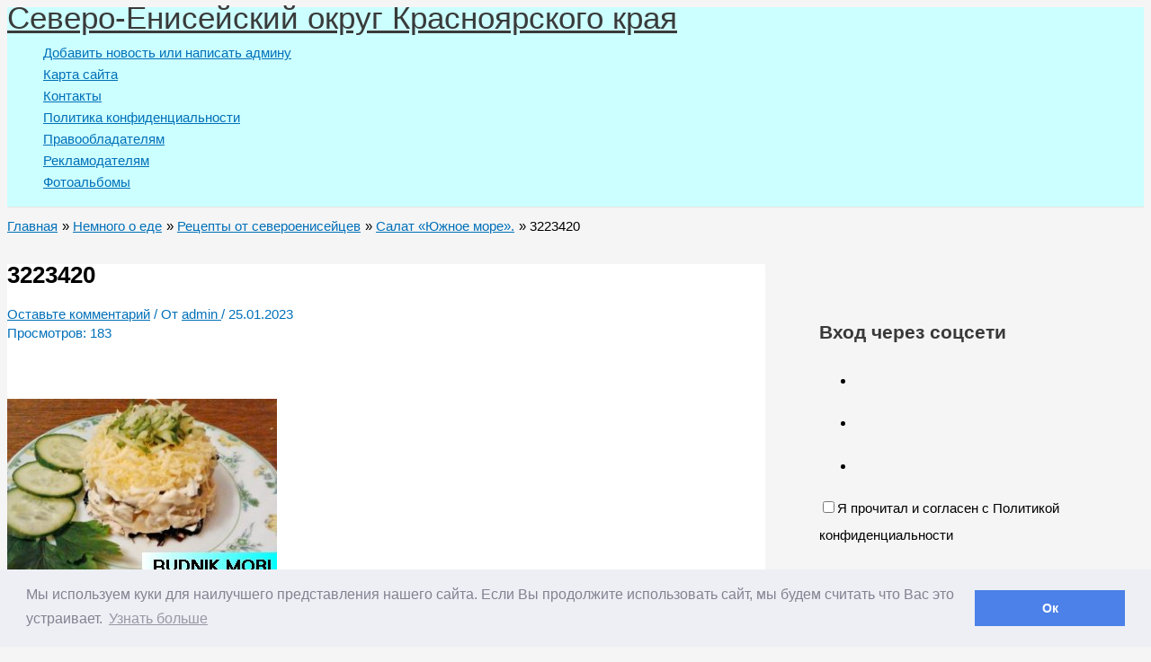

--- FILE ---
content_type: text/html; charset=UTF-8
request_url: https://rudnik.mobi/salat-yuzhnoe-more/attachment/3223420/
body_size: 34196
content:
<!DOCTYPE html>
<html dir="ltr" lang="ru-RU" prefix="og: https://ogp.me/ns#">
<head>
<meta charset="UTF-8">
<meta name="viewport" content="width=device-width, initial-scale=1">
	<link rel="profile" href="https://gmpg.org/xfn/11"> 
	<title>3223420 | &#1057;&#1077;&#1074;&#1077;&#1088;&#1086;-&#1045;&#1085;&#1080;&#1089;&#1077;&#1081;&#1089;&#1082;&#1080;&#1081; &#1086;&#1082;&#1088;&#1091;&#1075; &#1050;&#1088;&#1072;&#1089;&#1085;&#1086;&#1103;&#1088;&#1089;&#1082;&#1086;&#1075;&#1086; &#1082;&#1088;&#1072;&#1103;</title>
	<script type="text/javascript">function theChampLoadEvent(e){var t=window.onload;if(typeof window.onload!="function"){window.onload=e}else{window.onload=function(){t();e()}}}</script>
		<script type="text/javascript">var theChampDefaultLang = 'ru_RU', theChampCloseIconPath = 'https://rudnik.mobi/wp-content/plugins/super-socializer/images/close.png';</script>
		<script>var theChampSiteUrl = 'https://rudnik.mobi', theChampVerified = 0, theChampEmailPopup = 0, heateorSsMoreSharePopupSearchText = '&#1055;&#1086;&#1080;&#1089;&#1082;';</script>
			<script>var theChampLoadingImgPath = 'https://rudnik.mobi/wp-content/plugins/super-socializer/images/ajax_loader.gif'; var theChampAjaxUrl = 'https://rudnik.mobi/wp-admin/admin-ajax.php'; var theChampRedirectionUrl = 'https://rudnik.mobi/salat-yuzhnoe-more/attachment/3223420/'; var theChampRegRedirectionUrl = 'https://rudnik.mobi/salat-yuzhnoe-more/attachment/3223420/'; </script>
				<script> var theChampFBKey = '', theChampSameTabLogin = '1', theChampVerified = 0; var theChampAjaxUrl = 'https://rudnik.mobi/wp-admin/admin-ajax.php'; var theChampPopupTitle = ''; var theChampEmailPopup = 0; var theChampEmailAjaxUrl = 'https://rudnik.mobi/wp-admin/admin-ajax.php'; var theChampEmailPopupTitle = ''; var theChampEmailPopupErrorMsg = ''; var theChampEmailPopupUniqueId = ''; var theChampEmailPopupVerifyMessage = ''; var theChampSteamAuthUrl = ""; var theChampCurrentPageUrl = 'https%3A%2F%2Frudnik.mobi%2Fsalat-yuzhnoe-more%2Fattachment%2F3223420%2F';  var heateorMSEnabled = 0, theChampTwitterAuthUrl = theChampSiteUrl + "?SuperSocializerAuth=Twitter&super_socializer_redirect_to=" + theChampCurrentPageUrl, theChampLineAuthUrl = theChampSiteUrl + "?SuperSocializerAuth=Line&super_socializer_redirect_to=" + theChampCurrentPageUrl, theChampLiveAuthUrl = theChampSiteUrl + "?SuperSocializerAuth=Live&super_socializer_redirect_to=" + theChampCurrentPageUrl, theChampFacebookAuthUrl = theChampSiteUrl + "?SuperSocializerAuth=Facebook&super_socializer_redirect_to=" + theChampCurrentPageUrl, theChampYahooAuthUrl = theChampSiteUrl + "?SuperSocializerAuth=Yahoo&super_socializer_redirect_to=" + theChampCurrentPageUrl, theChampGoogleAuthUrl = theChampSiteUrl + "?SuperSocializerAuth=Google&super_socializer_redirect_to=" + theChampCurrentPageUrl, theChampYoutubeAuthUrl = theChampSiteUrl + "?SuperSocializerAuth=Youtube&super_socializer_redirect_to=" + theChampCurrentPageUrl, theChampVkontakteAuthUrl = theChampSiteUrl + "?SuperSocializerAuth=Vkontakte&super_socializer_redirect_to=" + theChampCurrentPageUrl, theChampLinkedinAuthUrl = theChampSiteUrl + "?SuperSocializerAuth=Linkedin&super_socializer_redirect_to=" + theChampCurrentPageUrl, theChampInstagramAuthUrl = theChampSiteUrl + "?SuperSocializerAuth=Instagram&super_socializer_redirect_to=" + theChampCurrentPageUrl, theChampWordpressAuthUrl = theChampSiteUrl + "?SuperSocializerAuth=Wordpress&super_socializer_redirect_to=" + theChampCurrentPageUrl, theChampDribbbleAuthUrl = theChampSiteUrl + "?SuperSocializerAuth=Dribbble&super_socializer_redirect_to=" + theChampCurrentPageUrl, theChampGithubAuthUrl = theChampSiteUrl + "?SuperSocializerAuth=Github&super_socializer_redirect_to=" + theChampCurrentPageUrl, theChampSpotifyAuthUrl = theChampSiteUrl + "?SuperSocializerAuth=Spotify&super_socializer_redirect_to=" + theChampCurrentPageUrl, theChampKakaoAuthUrl = theChampSiteUrl + "?SuperSocializerAuth=Kakao&super_socializer_redirect_to=" + theChampCurrentPageUrl, theChampTwitchAuthUrl = theChampSiteUrl + "?SuperSocializerAuth=Twitch&super_socializer_redirect_to=" + theChampCurrentPageUrl, theChampRedditAuthUrl = theChampSiteUrl + "?SuperSocializerAuth=Reddit&super_socializer_redirect_to=" + theChampCurrentPageUrl, theChampDisqusAuthUrl = theChampSiteUrl + "?SuperSocializerAuth=Disqus&super_socializer_redirect_to=" + theChampCurrentPageUrl, theChampDropboxAuthUrl = theChampSiteUrl + "?SuperSocializerAuth=Dropbox&super_socializer_redirect_to=" + theChampCurrentPageUrl, theChampFoursquareAuthUrl = theChampSiteUrl + "?SuperSocializerAuth=Foursquare&super_socializer_redirect_to=" + theChampCurrentPageUrl, theChampAmazonAuthUrl = theChampSiteUrl + "?SuperSocializerAuth=Amazon&super_socializer_redirect_to=" + theChampCurrentPageUrl, theChampStackoverflowAuthUrl = theChampSiteUrl + "?SuperSocializerAuth=Stackoverflow&super_socializer_redirect_to=" + theChampCurrentPageUrl, theChampDiscordAuthUrl = theChampSiteUrl + "?SuperSocializerAuth=Discord&super_socializer_redirect_to=" + theChampCurrentPageUrl, theChampMailruAuthUrl = theChampSiteUrl + "?SuperSocializerAuth=Mailru&super_socializer_redirect_to=" + theChampCurrentPageUrl, theChampYandexAuthUrl = theChampSiteUrl + "?SuperSocializerAuth=Yandex&super_socializer_redirect_to=" + theChampCurrentPageUrl; theChampOdnoklassnikiAuthUrl = theChampSiteUrl + "?SuperSocializerAuth=Odnoklassniki&super_socializer_redirect_to=" + theChampCurrentPageUrl;</script>
			<style type="text/css">
						.the_champ_button_instagram span.the_champ_svg,a.the_champ_instagram span.the_champ_svg{background:radial-gradient(circle at 30% 107%,#fdf497 0,#fdf497 5%,#fd5949 45%,#d6249f 60%,#285aeb 90%)}
					.the_champ_horizontal_sharing .the_champ_svg,.heateor_ss_standard_follow_icons_container .the_champ_svg{
					color: #fff;
				border-width: 0px;
		border-style: solid;
		border-color: transparent;
	}
		.the_champ_horizontal_sharing .theChampTCBackground{
		color:#666;
	}
		.the_champ_horizontal_sharing span.the_champ_svg:hover,.heateor_ss_standard_follow_icons_container span.the_champ_svg:hover{
				border-color: transparent;
	}
		.the_champ_vertical_sharing span.the_champ_svg,.heateor_ss_floating_follow_icons_container span.the_champ_svg{
					color: #fff;
				border-width: 0px;
		border-style: solid;
		border-color: transparent;
	}
		.the_champ_vertical_sharing .theChampTCBackground{
		color:#666;
	}
		.the_champ_vertical_sharing span.the_champ_svg:hover,.heateor_ss_floating_follow_icons_container span.the_champ_svg:hover{
						border-color: transparent;
		}
	@media screen and (max-width:783px){.the_champ_vertical_sharing{display:none!important}}div.heateor_ss_mobile_footer{display:none;}@media screen and (max-width:783px){div.the_champ_bottom_sharing div.the_champ_sharing_ul .theChampTCBackground{width:100%!important;background-color:white}div.the_champ_bottom_sharing{width:100%!important;left:0!important;}div.the_champ_bottom_sharing a{width:14.285714285714% !important;margin:0!important;padding:0!important;}div.the_champ_bottom_sharing .the_champ_svg{width:100%!important;}div.the_champ_bottom_sharing div.theChampTotalShareCount{font-size:.7em!important;line-height:28px!important}div.the_champ_bottom_sharing div.theChampTotalShareText{font-size:.5em!important;line-height:0px!important}div.heateor_ss_mobile_footer{display:block;height:40px;}.the_champ_bottom_sharing{padding:0!important;display:block!important;width: auto!important;bottom:-2px!important;top: auto!important;}.the_champ_bottom_sharing .the_champ_square_count{line-height: inherit;}.the_champ_bottom_sharing .theChampSharingArrow{display:none;}.the_champ_bottom_sharing .theChampTCBackground{margin-right: 1.1em !important}}</style>
	
		<!-- All in One SEO 4.9.3 - aioseo.com -->
	<meta name="robots" content="max-image-preview:large">
	<meta name="author" content="admin">
	<link rel="canonical" href="https://rudnik.mobi/salat-yuzhnoe-more/attachment/3223420/">
	<meta name="generator" content="All in One SEO (AIOSEO) 4.9.3">
		<meta property="og:locale" content="ru_RU">
		<meta property="og:site_name" content="&#1057;&#1077;&#1074;&#1077;&#1088;&#1086;-&#1045;&#1085;&#1080;&#1089;&#1077;&#1081;&#1089;&#1082;&#1080;&#1081; &#1086;&#1082;&#1088;&#1091;&#1075; &#1050;&#1088;&#1072;&#1089;&#1085;&#1086;&#1103;&#1088;&#1089;&#1082;&#1086;&#1075;&#1086; &#1082;&#1088;&#1072;&#1103; | &#1055;&#1077;&#1088;&#1074;&#1099;&#1081; &#1089;&#1072;&#1081;&#1090; &#1057;&#1077;&#1074;&#1077;&#1088;&#1086;-&#1045;&#1085;&#1080;&#1089;&#1077;&#1081;&#1089;&#1082;&#1086;&#1075;&#1086; &#1086;&#1082;&#1088;&#1091;&#1075;&#1072; | &#1057;&#1072;&#1081;&#1090; &#1057;&#1077;&#1074;&#1077;&#1088;&#1086;-&#1045;&#1085;&#1080;&#1089;&#1077;&#1081;&#1089;&#1082;&#1086;&#1075;&#1086; &#1086;&#1082;&#1088;&#1091;&#1075;&#1072; | &#1053;&#1086;&#1074;&#1086;&#1089;&#1090;&#1080; &#1057;&#1077;&#1074;&#1077;&#1088;&#1086;-&#1045;&#1085;&#1080;&#1089;&#1077;&#1081;&#1089;&#1082;&#1086;&#1075;&#1086; &#1086;&#1082;&#1088;&#1091;&#1075;&#1072;">
		<meta property="og:type" content="article">
		<meta property="og:title" content="3223420 | &#1057;&#1077;&#1074;&#1077;&#1088;&#1086;-&#1045;&#1085;&#1080;&#1089;&#1077;&#1081;&#1089;&#1082;&#1080;&#1081; &#1086;&#1082;&#1088;&#1091;&#1075; &#1050;&#1088;&#1072;&#1089;&#1085;&#1086;&#1103;&#1088;&#1089;&#1082;&#1086;&#1075;&#1086; &#1082;&#1088;&#1072;&#1103;">
		<meta property="og:url" content="https://rudnik.mobi/salat-yuzhnoe-more/attachment/3223420/">
		<meta property="article:published_time" content="2023-01-25T09:43:50+00:00">
		<meta property="article:modified_time" content="2023-01-25T09:43:50+00:00">
		<meta name="twitter:card" content="summary">
		<meta name="twitter:title" content="3223420 | &#1057;&#1077;&#1074;&#1077;&#1088;&#1086;-&#1045;&#1085;&#1080;&#1089;&#1077;&#1081;&#1089;&#1082;&#1080;&#1081; &#1086;&#1082;&#1088;&#1091;&#1075; &#1050;&#1088;&#1072;&#1089;&#1085;&#1086;&#1103;&#1088;&#1089;&#1082;&#1086;&#1075;&#1086; &#1082;&#1088;&#1072;&#1103;">
		<script type="application/ld+json" class="aioseo-schema">
			{"@context":"https:\/\/schema.org","@graph":[{"@type":"BreadcrumbList","@id":"https:\/\/rudnik.mobi\/salat-yuzhnoe-more\/attachment\/3223420\/#breadcrumblist","itemListElement":[{"@type":"ListItem","@id":"https:\/\/rudnik.mobi#listItem","position":1,"name":"Home","item":"https:\/\/rudnik.mobi","nextItem":{"@type":"ListItem","@id":"https:\/\/rudnik.mobi\/salat-yuzhnoe-more\/attachment\/3223420\/#listItem","name":"3223420"}},{"@type":"ListItem","@id":"https:\/\/rudnik.mobi\/salat-yuzhnoe-more\/attachment\/3223420\/#listItem","position":2,"name":"3223420","previousItem":{"@type":"ListItem","@id":"https:\/\/rudnik.mobi#listItem","name":"Home"}}]},{"@type":"ItemPage","@id":"https:\/\/rudnik.mobi\/salat-yuzhnoe-more\/attachment\/3223420\/#itempage","url":"https:\/\/rudnik.mobi\/salat-yuzhnoe-more\/attachment\/3223420\/","name":"3223420 | \u0421\u0435\u0432\u0435\u0440\u043e-\u0415\u043d\u0438\u0441\u0435\u0439\u0441\u043a\u0438\u0439 \u043e\u043a\u0440\u0443\u0433 \u041a\u0440\u0430\u0441\u043d\u043e\u044f\u0440\u0441\u043a\u043e\u0433\u043e \u043a\u0440\u0430\u044f","inLanguage":"ru-RU","isPartOf":{"@id":"https:\/\/rudnik.mobi\/#website"},"breadcrumb":{"@id":"https:\/\/rudnik.mobi\/salat-yuzhnoe-more\/attachment\/3223420\/#breadcrumblist"},"author":{"@id":"https:\/\/rudnik.mobi\/author\/admin\/#author"},"creator":{"@id":"https:\/\/rudnik.mobi\/author\/admin\/#author"},"datePublished":"2023-01-25T16:43:50+07:00","dateModified":"2023-01-25T16:43:50+07:00"},{"@type":"Person","@id":"https:\/\/rudnik.mobi\/#person","name":"admin","image":{"@type":"ImageObject","@id":"https:\/\/rudnik.mobi\/salat-yuzhnoe-more\/attachment\/3223420\/#personImage","url":"https:\/\/secure.gravatar.com\/avatar\/fd39593889b4252c2cf0fce22bbe68eabea450d26fe986a58ebdc2446e928743?s=96&d=mm&r=g","width":96,"height":96,"caption":"admin"}},{"@type":"Person","@id":"https:\/\/rudnik.mobi\/author\/admin\/#author","url":"https:\/\/rudnik.mobi\/author\/admin\/","name":"admin","image":{"@type":"ImageObject","@id":"https:\/\/rudnik.mobi\/salat-yuzhnoe-more\/attachment\/3223420\/#authorImage","url":"https:\/\/secure.gravatar.com\/avatar\/fd39593889b4252c2cf0fce22bbe68eabea450d26fe986a58ebdc2446e928743?s=96&d=mm&r=g","width":96,"height":96,"caption":"admin"}},{"@type":"WebSite","@id":"https:\/\/rudnik.mobi\/#website","url":"https:\/\/rudnik.mobi\/","name":"\u0421\u0435\u0432\u0435\u0440\u043e-\u0415\u043d\u0438\u0441\u0435\u0439\u0441\u043a\u0438\u0439 \u043e\u043a\u0440\u0443\u0433 \u041a\u0440\u0430\u0441\u043d\u043e\u044f\u0440\u0441\u043a\u043e\u0433\u043e \u043a\u0440\u0430\u044f","alternateName":"\u041f\u0435\u0440\u0432\u044b\u0439 \u0441\u0430\u0439\u0442 \u0421\u0435\u0432\u0435\u0440\u043e-\u0415\u043d\u0438\u0441\u0435\u0439\u0441\u043a\u043e\u0433\u043e \u043e\u043a\u0440\u0443\u0433\u0430","description":"\u041f\u0435\u0440\u0432\u044b\u0439 \u0441\u0430\u0439\u0442 \u0421\u0435\u0432\u0435\u0440\u043e-\u0415\u043d\u0438\u0441\u0435\u0439\u0441\u043a\u043e\u0433\u043e \u043e\u043a\u0440\u0443\u0433\u0430 | \u0421\u0430\u0439\u0442 \u0421\u0435\u0432\u0435\u0440\u043e-\u0415\u043d\u0438\u0441\u0435\u0439\u0441\u043a\u043e\u0433\u043e \u043e\u043a\u0440\u0443\u0433\u0430 | \u041d\u043e\u0432\u043e\u0441\u0442\u0438 \u0421\u0435\u0432\u0435\u0440\u043e-\u0415\u043d\u0438\u0441\u0435\u0439\u0441\u043a\u043e\u0433\u043e \u043e\u043a\u0440\u0443\u0433\u0430","inLanguage":"ru-RU","publisher":{"@id":"https:\/\/rudnik.mobi\/#person"}}]}
		</script>
		<!-- All in One SEO -->


            <script data-no-defer="1" data-ezscrex="false" data-cfasync="false" data-pagespeed-no-defer data-cookieconsent="ignore">
                var ctPublicFunctions = {"_ajax_nonce":"65265af889","_rest_nonce":"7c3df5430b","_ajax_url":"\/wp-admin\/admin-ajax.php","_rest_url":"https:\/\/rudnik.mobi\/wp-json\/","data__cookies_type":"native","data__ajax_type":"rest","data__bot_detector_enabled":0,"data__frontend_data_log_enabled":1,"cookiePrefix":"","wprocket_detected":false,"host_url":"rudnik.mobi","text__ee_click_to_select":"\u041d\u0430\u0436\u043c\u0438\u0442\u0435 \u0434\u043b\u044f \u0432\u044b\u0431\u043e\u0440\u0430 \u0432\u0441\u0435\u0445 \u0434\u0430\u043d\u043d\u044b\u0445","text__ee_original_email":"\u041f\u043e\u043b\u043d\u044b\u0435 \u0434\u0430\u043d\u043d\u044b\u0435 \u0442\u0430\u043a\u0438\u0435","text__ee_got_it":"\u041f\u043e\u043b\u0443\u0447\u0438\u043b\u043e\u0441\u044c","text__ee_blocked":"\u0417\u0430\u0431\u043b\u043e\u043a\u0438\u0440\u043e\u0432\u0430\u043d\u043e","text__ee_cannot_connect":"\u041f\u043e\u0434\u043a\u043b\u044e\u0447\u0438\u0442\u044c\u0441\u044f \u043d\u0435 \u043f\u043e\u043b\u0443\u0447\u0438\u043b\u043e\u0441\u044c","text__ee_cannot_decode":"\u0420\u0430\u0441\u043a\u043e\u0434\u0438\u0440\u043e\u0432\u0430\u0442\u044c \u043f\u043e\u0447\u0442\u0443 \u043d\u0435 \u043f\u043e\u043b\u0443\u0447\u0438\u043b\u043e\u0441\u044c. \u041f\u0440\u0438\u0447\u0438\u043d\u0430 \u043d\u0435\u0438\u0437\u0432\u0435\u0441\u0442\u043d\u0430","text__ee_email_decoder":"\u0420\u0430\u0441\u043a\u043e\u0434\u0438\u0440\u043e\u0432\u0449\u0438\u043a \u043f\u043e\u0447\u0442 \u043e\u0442 CleanTalk","text__ee_wait_for_decoding":"\u041c\u0430\u0433\u0438\u044f \u0432 \u0434\u0435\u0439\u0441\u0442\u0432\u0438\u0438!","text__ee_decoding_process":"\u041f\u043e\u0436\u0430\u043b\u0443\u0439\u0441\u0442\u0430, \u043f\u043e\u0434\u043e\u0436\u0434\u0438\u0442\u0435 \u043d\u0435\u0441\u043a\u043e\u043b\u044c\u043a\u043e \u0441\u0435\u043a\u0443\u043d\u0434 \u0434\u043b\u044f \u0434\u0435\u043a\u043e\u0434\u0438\u0440\u043e\u0432\u0430\u043d\u0438\u044f \u0434\u0430\u043d\u043d\u044b\u0445."}
            </script>
        
            <script data-no-defer="1" data-ezscrex="false" data-cfasync="false" data-pagespeed-no-defer data-cookieconsent="ignore">
                var ctPublic = {"_ajax_nonce":"65265af889","settings__forms__check_internal":"1","settings__forms__check_external":"1","settings__forms__force_protection":0,"settings__forms__search_test":"1","settings__forms__wc_add_to_cart":"0","settings__data__bot_detector_enabled":0,"settings__sfw__anti_crawler":0,"blog_home":"https:\/\/rudnik.mobi\/","pixel__setting":"0","pixel__enabled":false,"pixel__url":null,"data__email_check_before_post":"1","data__email_check_exist_post":1,"data__cookies_type":"native","data__key_is_ok":true,"data__visible_fields_required":true,"wl_brandname":"Anti-Spam by CleanTalk","wl_brandname_short":"CleanTalk","ct_checkjs_key":"aac26431fede6aad80fe6b3d38ad8f1685dcdbde6b9583d1938ca31fb01c3424","emailEncoderPassKey":"42d16324b8ff9b076b595acd0f4bd7a5","bot_detector_forms_excluded":"W10=","advancedCacheExists":true,"varnishCacheExists":false,"wc_ajax_add_to_cart":false}
            </script>
        <link rel="dns-prefetch" href="//smartcaptcha.cloud.yandex.ru">
<link rel="alternate" type="application/rss+xml" title="&#1057;&#1077;&#1074;&#1077;&#1088;&#1086;-&#1045;&#1085;&#1080;&#1089;&#1077;&#1081;&#1089;&#1082;&#1080;&#1081; &#1086;&#1082;&#1088;&#1091;&#1075; &#1050;&#1088;&#1072;&#1089;&#1085;&#1086;&#1103;&#1088;&#1089;&#1082;&#1086;&#1075;&#1086; &#1082;&#1088;&#1072;&#1103; &raquo; &#1051;&#1077;&#1085;&#1090;&#1072;" href="https://rudnik.mobi/feed/">
<link rel="alternate" type="application/rss+xml" title="&#1057;&#1077;&#1074;&#1077;&#1088;&#1086;-&#1045;&#1085;&#1080;&#1089;&#1077;&#1081;&#1089;&#1082;&#1080;&#1081; &#1086;&#1082;&#1088;&#1091;&#1075; &#1050;&#1088;&#1072;&#1089;&#1085;&#1086;&#1103;&#1088;&#1089;&#1082;&#1086;&#1075;&#1086; &#1082;&#1088;&#1072;&#1103; &raquo; &#1051;&#1077;&#1085;&#1090;&#1072; &#1082;&#1086;&#1084;&#1084;&#1077;&#1085;&#1090;&#1072;&#1088;&#1080;&#1077;&#1074;" href="https://rudnik.mobi/comments/feed/">
<link rel="alternate" type="application/rss+xml" title="&#1057;&#1077;&#1074;&#1077;&#1088;&#1086;-&#1045;&#1085;&#1080;&#1089;&#1077;&#1081;&#1089;&#1082;&#1080;&#1081; &#1086;&#1082;&#1088;&#1091;&#1075; &#1050;&#1088;&#1072;&#1089;&#1085;&#1086;&#1103;&#1088;&#1089;&#1082;&#1086;&#1075;&#1086; &#1082;&#1088;&#1072;&#1103; &raquo; &#1051;&#1077;&#1085;&#1090;&#1072; &#1082;&#1086;&#1084;&#1084;&#1077;&#1085;&#1090;&#1072;&#1088;&#1080;&#1077;&#1074; &#1082; &laquo;3223420&raquo;" href="https://rudnik.mobi/salat-yuzhnoe-more/attachment/3223420/feed/">
<link rel="alternate" title="oEmbed (JSON)" type="application/json+oembed" href="https://rudnik.mobi/wp-json/oembed/1.0/embed?url=https%3A%2F%2Frudnik.mobi%2Fsalat-yuzhnoe-more%2Fattachment%2F3223420%2F">
<link rel="alternate" title="oEmbed (XML)" type="text/xml+oembed" href="https://rudnik.mobi/wp-json/oembed/1.0/embed?url=https%3A%2F%2Frudnik.mobi%2Fsalat-yuzhnoe-more%2Fattachment%2F3223420%2F&amp;format=xml">
<style id="wp-img-auto-sizes-contain-inline-css">
img:is([sizes=auto i],[sizes^="auto," i]){contain-intrinsic-size:3000px 1500px}
/*# sourceURL=wp-img-auto-sizes-contain-inline-css */
</style>
<link rel="stylesheet" id="scap.flashblock-css" href="https://rudnik.mobi/wp-content/plugins/compact-wp-audio-player/css/flashblock.css?ver=6.9" media="all">
<link rel="stylesheet" id="scap.player-css" href="https://rudnik.mobi/wp-content/plugins/compact-wp-audio-player/css/player.css?ver=6.9" media="all">
<style id="cfyc-captcha-style-inline-css">
.smart-captcha.wpcf7-not-valid{height:102px;border:1px solid;padding-right:2px;border-radius:11px;}
/*# sourceURL=cfyc-captcha-style-inline-css */
</style>
<link rel="stylesheet" id="dashicons-css" href="https://rudnik.mobi/wp-includes/css/dashicons.min.css?ver=6.9" media="all">
<link rel="stylesheet" id="post-views-counter-frontend-css" href="https://rudnik.mobi/wp-content/plugins/post-views-counter/css/frontend.css?ver=1.7.3" media="all">
<link rel="stylesheet" id="astra-theme-css-css" href="https://rudnik.mobi/wp-content/themes/astra/assets/css/minified/main.min.css?ver=4.12.1" media="all">
<style id="astra-theme-css-inline-css">
.ast-no-sidebar .entry-content .alignfull {margin-left: calc( -50vw + 50%);margin-right: calc( -50vw + 50%);max-width: 100vw;width: 100vw;}.ast-no-sidebar .entry-content .alignwide {margin-left: calc(-41vw + 50%);margin-right: calc(-41vw + 50%);max-width: unset;width: unset;}.ast-no-sidebar .entry-content .alignfull .alignfull,.ast-no-sidebar .entry-content .alignfull .alignwide,.ast-no-sidebar .entry-content .alignwide .alignfull,.ast-no-sidebar .entry-content .alignwide .alignwide,.ast-no-sidebar .entry-content .wp-block-column .alignfull,.ast-no-sidebar .entry-content .wp-block-column .alignwide{width: 100%;margin-left: auto;margin-right: auto;}.wp-block-gallery,.blocks-gallery-grid {margin: 0;}.wp-block-separator {max-width: 100px;}.wp-block-separator.is-style-wide,.wp-block-separator.is-style-dots {max-width: none;}.entry-content .has-2-columns .wp-block-column:first-child {padding-right: 10px;}.entry-content .has-2-columns .wp-block-column:last-child {padding-left: 10px;}@media (max-width: 782px) {.entry-content .wp-block-columns .wp-block-column {flex-basis: 100%;}.entry-content .has-2-columns .wp-block-column:first-child {padding-right: 0;}.entry-content .has-2-columns .wp-block-column:last-child {padding-left: 0;}}body .entry-content .wp-block-latest-posts {margin-left: 0;}body .entry-content .wp-block-latest-posts li {list-style: none;}.ast-no-sidebar .ast-container .entry-content .wp-block-latest-posts {margin-left: 0;}.ast-header-break-point .entry-content .alignwide {margin-left: auto;margin-right: auto;}.entry-content .blocks-gallery-item img {margin-bottom: auto;}.wp-block-pullquote {border-top: 4px solid #555d66;border-bottom: 4px solid #555d66;color: #40464d;}:root{--ast-post-nav-space:0;--ast-container-default-xlg-padding:6.67em;--ast-container-default-lg-padding:5.67em;--ast-container-default-slg-padding:4.34em;--ast-container-default-md-padding:3.34em;--ast-container-default-sm-padding:6.67em;--ast-container-default-xs-padding:2.4em;--ast-container-default-xxs-padding:1.4em;--ast-code-block-background:#EEEEEE;--ast-comment-inputs-background:#FAFAFA;--ast-normal-container-width:1614px;--ast-narrow-container-width:750px;--ast-blog-title-font-weight:normal;--ast-blog-meta-weight:inherit;--ast-global-color-primary:var(--ast-global-color-5);--ast-global-color-secondary:var(--ast-global-color-4);--ast-global-color-alternate-background:var(--ast-global-color-7);--ast-global-color-subtle-background:var(--ast-global-color-6);--ast-bg-style-guide:var( --ast-global-color-secondary,--ast-global-color-5 );--ast-shadow-style-guide:0px 0px 4px 0 #00000057;--ast-global-dark-bg-style:#fff;--ast-global-dark-lfs:#fbfbfb;--ast-widget-bg-color:#fafafa;--ast-wc-container-head-bg-color:#fbfbfb;--ast-title-layout-bg:#eeeeee;--ast-search-border-color:#e7e7e7;--ast-lifter-hover-bg:#e6e6e6;--ast-gallery-block-color:#000;--srfm-color-input-label:var(--ast-global-color-2);}html{font-size:93.75%;}a,.page-title{color:var(--ast-global-color-0);}a:hover,a:focus{color:#fa0a0e;}body,button,input,select,textarea,.ast-button,.ast-custom-button{font-family:-apple-system,BlinkMacSystemFont,Segoe UI,Roboto,Oxygen-Sans,Ubuntu,Cantarell,Helvetica Neue,sans-serif;font-weight:inherit;font-size:15px;font-size:1rem;line-height:var(--ast-body-line-height,1.65em);}blockquote{color:var(--ast-global-color-3);}h1,h2,h3,h4,h5,h6,.entry-content :where(h1,h2,h3,h4,h5,h6),.site-title,.site-title a{font-weight:600;}.ast-site-identity .site-title a{color:var(--ast-global-color-2);}.site-title{font-size:35px;font-size:2.3333333333333rem;display:block;}.site-header .site-description{font-size:15px;font-size:1rem;display:none;}.entry-title{font-size:26px;font-size:1.7333333333333rem;}.archive .ast-article-post .ast-article-inner,.blog .ast-article-post .ast-article-inner,.archive .ast-article-post .ast-article-inner:hover,.blog .ast-article-post .ast-article-inner:hover{overflow:hidden;}h1,.entry-content :where(h1){font-size:40px;font-size:2.6666666666667rem;font-weight:600;line-height:1.4em;}h2,.entry-content :where(h2){font-size:32px;font-size:2.1333333333333rem;font-weight:600;line-height:1.3em;}h3,.entry-content :where(h3){font-size:26px;font-size:1.7333333333333rem;font-weight:600;line-height:1.3em;}h4,.entry-content :where(h4){font-size:24px;font-size:1.6rem;line-height:1.2em;font-weight:600;}h5,.entry-content :where(h5){font-size:20px;font-size:1.3333333333333rem;line-height:1.2em;font-weight:600;}h6,.entry-content :where(h6){font-size:16px;font-size:1.0666666666667rem;line-height:1.25em;font-weight:600;}::selection{background-color:#ccffff;color:#000000;}body,h1,h2,h3,h4,h5,h6,.entry-title a,.entry-content :where(h1,h2,h3,h4,h5,h6){color:var(--ast-global-color-3);}.tagcloud a:hover,.tagcloud a:focus,.tagcloud a.current-item{color:#ffffff;border-color:var(--ast-global-color-0);background-color:var(--ast-global-color-0);}input:focus,input[type="text"]:focus,input[type="email"]:focus,input[type="url"]:focus,input[type="password"]:focus,input[type="reset"]:focus,input[type="search"]:focus,textarea:focus{border-color:var(--ast-global-color-0);}input[type="radio"]:checked,input[type=reset],input[type="checkbox"]:checked,input[type="checkbox"]:hover:checked,input[type="checkbox"]:focus:checked,input[type=range]::-webkit-slider-thumb{border-color:var(--ast-global-color-0);background-color:var(--ast-global-color-0);box-shadow:none;}.site-footer a:hover + .post-count,.site-footer a:focus + .post-count{background:var(--ast-global-color-0);border-color:var(--ast-global-color-0);}.single .nav-links .nav-previous,.single .nav-links .nav-next{color:var(--ast-global-color-0);}.entry-meta,.entry-meta *{line-height:1.45;color:var(--ast-global-color-0);}.entry-meta a:not(.ast-button):hover,.entry-meta a:not(.ast-button):hover *,.entry-meta a:not(.ast-button):focus,.entry-meta a:not(.ast-button):focus *,.page-links > .page-link,.page-links .page-link:hover,.post-navigation a:hover{color:#fa0a0e;}#cat option,.secondary .calendar_wrap thead a,.secondary .calendar_wrap thead a:visited{color:var(--ast-global-color-0);}.secondary .calendar_wrap #today,.ast-progress-val span{background:var(--ast-global-color-0);}.secondary a:hover + .post-count,.secondary a:focus + .post-count{background:var(--ast-global-color-0);border-color:var(--ast-global-color-0);}.calendar_wrap #today > a{color:#ffffff;}.page-links .page-link,.single .post-navigation a{color:var(--ast-global-color-0);}.ast-search-menu-icon .search-form button.search-submit{padding:0 4px;}.ast-search-menu-icon form.search-form{padding-right:0;}.ast-search-menu-icon.slide-search input.search-field{width:0;}.ast-header-search .ast-search-menu-icon.ast-dropdown-active .search-form,.ast-header-search .ast-search-menu-icon.ast-dropdown-active .search-field:focus{transition:all 0.2s;}.search-form input.search-field:focus{outline:none;}.ast-archive-title{color:var(--ast-global-color-2);}.widget-title,.widget .wp-block-heading{font-size:21px;font-size:1.4rem;color:var(--ast-global-color-2);}#secondary,#secondary button,#secondary input,#secondary select,#secondary textarea{font-size:15px;font-size:1rem;}.ast-single-post .entry-content a,.ast-comment-content a:not(.ast-comment-edit-reply-wrap a){text-decoration:underline;}.ast-single-post .wp-block-button .wp-block-button__link,.ast-single-post .entry-content .uagb-tab a,.ast-single-post .entry-content .uagb-ifb-cta a,.ast-single-post .entry-content .wp-block-uagb-buttons a,.ast-single-post .entry-content .uabb-module-content a,.ast-single-post .entry-content .uagb-post-grid a,.ast-single-post .entry-content .uagb-timeline a,.ast-single-post .entry-content .uagb-toc__wrap a,.ast-single-post .entry-content .uagb-taxomony-box a,.entry-content .wp-block-latest-posts > li > a,.ast-single-post .entry-content .wp-block-file__button,a.ast-post-filter-single,.ast-single-post .wp-block-buttons .wp-block-button.is-style-outline .wp-block-button__link,.ast-single-post .ast-comment-content .comment-reply-link,.ast-single-post .ast-comment-content .comment-edit-link{text-decoration:none;}.ast-search-menu-icon.slide-search a:focus-visible:focus-visible,.astra-search-icon:focus-visible,#close:focus-visible,a:focus-visible,.ast-menu-toggle:focus-visible,.site .skip-link:focus-visible,.wp-block-loginout input:focus-visible,.wp-block-search.wp-block-search__button-inside .wp-block-search__inside-wrapper,.ast-header-navigation-arrow:focus-visible,.ast-orders-table__row .ast-orders-table__cell:focus-visible,a#ast-apply-coupon:focus-visible,#ast-apply-coupon:focus-visible,#close:focus-visible,.button.search-submit:focus-visible,#search_submit:focus,.normal-search:focus-visible,.ast-header-account-wrap:focus-visible,.astra-cart-drawer-close:focus,.ast-single-variation:focus,.ast-button:focus,.ast-builder-button-wrap:has(.ast-custom-button-link:focus),.ast-builder-button-wrap .ast-custom-button-link:focus{outline-style:dotted;outline-color:inherit;outline-width:thin;}input:focus,input[type="text"]:focus,input[type="email"]:focus,input[type="url"]:focus,input[type="password"]:focus,input[type="reset"]:focus,input[type="search"]:focus,input[type="number"]:focus,textarea:focus,.wp-block-search__input:focus,[data-section="section-header-mobile-trigger"] .ast-button-wrap .ast-mobile-menu-trigger-minimal:focus,.ast-mobile-popup-drawer.active .menu-toggle-close:focus,#ast-scroll-top:focus,#coupon_code:focus,#ast-coupon-code:focus{border-style:dotted;border-color:inherit;border-width:thin;}input{outline:none;}.ast-logo-title-inline .site-logo-img{padding-right:1em;}body .ast-oembed-container *{position:absolute;top:0;width:100%;height:100%;left:0;}body .wp-block-embed-pocket-casts .ast-oembed-container *{position:unset;}.ast-single-post-featured-section + article {margin-top: 2em;}.site-content .ast-single-post-featured-section img {width: 100%;overflow: hidden;object-fit: cover;}.ast-separate-container .site-content .ast-single-post-featured-section + article {margin-top: -80px;z-index: 9;position: relative;border-radius: 4px;}@media (min-width: 922px) {.ast-no-sidebar .site-content .ast-article-image-container--wide {margin-left: -120px;margin-right: -120px;max-width: unset;width: unset;}.ast-left-sidebar .site-content .ast-article-image-container--wide,.ast-right-sidebar .site-content .ast-article-image-container--wide {margin-left: -10px;margin-right: -10px;}.site-content .ast-article-image-container--full {margin-left: calc( -50vw + 50%);margin-right: calc( -50vw + 50%);max-width: 100vw;width: 100vw;}.ast-left-sidebar .site-content .ast-article-image-container--full,.ast-right-sidebar .site-content .ast-article-image-container--full {margin-left: -10px;margin-right: -10px;max-width: inherit;width: auto;}}.site > .ast-single-related-posts-container {margin-top: 0;}@media (min-width: 922px) {.ast-desktop .ast-container--narrow {max-width: var(--ast-narrow-container-width);margin: 0 auto;}}#secondary {margin: 4em 0 2.5em;word-break: break-word;line-height: 2;}#secondary li {margin-bottom: 0.25em;}#secondary li:last-child {margin-bottom: 0;}@media (max-width: 768px) {.js_active .ast-plain-container.ast-single-post #secondary {margin-top: 1.5em;}}.ast-separate-container.ast-two-container #secondary .widget {background-color: #fff;padding: 2em;margin-bottom: 2em;}@media (min-width: 993px) {.ast-left-sidebar #secondary {padding-right: 60px;}.ast-right-sidebar #secondary {padding-left: 60px;}}@media (max-width: 993px) {.ast-right-sidebar #secondary {padding-left: 30px;}.ast-left-sidebar #secondary {padding-right: 30px;}}@media (max-width:921.9px){#ast-desktop-header{display:none;}}@media (min-width:922px){#ast-mobile-header{display:none;}}@media( max-width: 420px ) {.single .nav-links .nav-previous,.single .nav-links .nav-next {width: 100%;text-align: center;}}.wp-block-buttons.aligncenter{justify-content:center;}@media (max-width:921px){.ast-theme-transparent-header #primary,.ast-theme-transparent-header #secondary{padding:0;}}@media (max-width:921px){.ast-plain-container.ast-no-sidebar #primary{padding:0;}}.ast-plain-container.ast-no-sidebar #primary{margin-top:0;margin-bottom:0;}@media (min-width:1200px){.ast-separate-container.ast-right-sidebar .entry-content .wp-block-image.alignfull,.ast-separate-container.ast-left-sidebar .entry-content .wp-block-image.alignfull,.ast-separate-container.ast-right-sidebar .entry-content .wp-block-cover.alignfull,.ast-separate-container.ast-left-sidebar .entry-content .wp-block-cover.alignfull{margin-left:-6.67em;margin-right:-6.67em;max-width:unset;width:unset;}.ast-separate-container.ast-right-sidebar .entry-content .wp-block-image.alignwide,.ast-separate-container.ast-left-sidebar .entry-content .wp-block-image.alignwide,.ast-separate-container.ast-right-sidebar .entry-content .wp-block-cover.alignwide,.ast-separate-container.ast-left-sidebar .entry-content .wp-block-cover.alignwide{margin-left:-20px;margin-right:-20px;max-width:unset;width:unset;}}@media (min-width:1200px){.wp-block-group .has-background{padding:20px;}}@media (min-width:1200px){.ast-separate-container.ast-right-sidebar .entry-content .wp-block-group.alignwide,.ast-separate-container.ast-left-sidebar .entry-content .wp-block-group.alignwide,.ast-separate-container.ast-right-sidebar .entry-content .wp-block-cover.alignwide,.ast-separate-container.ast-left-sidebar .entry-content .wp-block-cover.alignwide{margin-left:-20px;margin-right:-20px;padding-left:20px;padding-right:20px;}.ast-separate-container.ast-right-sidebar .entry-content .wp-block-group.alignfull,.ast-separate-container.ast-left-sidebar .entry-content .wp-block-group.alignfull,.ast-separate-container.ast-right-sidebar .entry-content .wp-block-cover.alignfull,.ast-separate-container.ast-left-sidebar .entry-content .wp-block-cover.alignfull{margin-left:-6.67em;margin-right:-6.67em;padding-left:6.67em;padding-right:6.67em;}}@media (min-width:1200px){.wp-block-cover-image.alignwide .wp-block-cover__inner-container,.wp-block-cover.alignwide .wp-block-cover__inner-container,.wp-block-cover-image.alignfull .wp-block-cover__inner-container,.wp-block-cover.alignfull .wp-block-cover__inner-container{width:100%;}}.wp-block-columns{margin-bottom:unset;}.wp-block-image.size-full{margin:2rem 0;}.wp-block-separator.has-background{padding:0;}.wp-block-gallery{margin-bottom:1.6em;}.wp-block-group{padding-top:4em;padding-bottom:4em;}.wp-block-group__inner-container .wp-block-columns:last-child,.wp-block-group__inner-container :last-child,.wp-block-table table{margin-bottom:0;}.blocks-gallery-grid{width:100%;}.wp-block-navigation-link__content{padding:5px 0;}.wp-block-group .wp-block-group .has-text-align-center,.wp-block-group .wp-block-column .has-text-align-center{max-width:100%;}.has-text-align-center{margin:0 auto;}@media (min-width:1200px){.wp-block-cover__inner-container,.alignwide .wp-block-group__inner-container,.alignfull .wp-block-group__inner-container{max-width:1200px;margin:0 auto;}.wp-block-group.alignnone,.wp-block-group.aligncenter,.wp-block-group.alignleft,.wp-block-group.alignright,.wp-block-group.alignwide,.wp-block-columns.alignwide{margin:2rem 0 1rem 0;}}@media (max-width:1200px){.wp-block-group{padding:3em;}.wp-block-group .wp-block-group{padding:1.5em;}.wp-block-columns,.wp-block-column{margin:1rem 0;}}@media (min-width:921px){.wp-block-columns .wp-block-group{padding:2em;}}@media (max-width:544px){.wp-block-cover-image .wp-block-cover__inner-container,.wp-block-cover .wp-block-cover__inner-container{width:unset;}.wp-block-cover,.wp-block-cover-image{padding:2em 0;}.wp-block-group,.wp-block-cover{padding:2em;}.wp-block-media-text__media img,.wp-block-media-text__media video{width:unset;max-width:100%;}.wp-block-media-text.has-background .wp-block-media-text__content{padding:1em;}}.wp-block-image.aligncenter{margin-left:auto;margin-right:auto;}.wp-block-table.aligncenter{margin-left:auto;margin-right:auto;}@media (min-width:544px){.entry-content .wp-block-media-text.has-media-on-the-right .wp-block-media-text__content{padding:0 8% 0 0;}.entry-content .wp-block-media-text .wp-block-media-text__content{padding:0 0 0 8%;}.ast-plain-container .site-content .entry-content .has-custom-content-position.is-position-bottom-left > *,.ast-plain-container .site-content .entry-content .has-custom-content-position.is-position-bottom-right > *,.ast-plain-container .site-content .entry-content .has-custom-content-position.is-position-top-left > *,.ast-plain-container .site-content .entry-content .has-custom-content-position.is-position-top-right > *,.ast-plain-container .site-content .entry-content .has-custom-content-position.is-position-center-right > *,.ast-plain-container .site-content .entry-content .has-custom-content-position.is-position-center-left > *{margin:0;}}@media (max-width:544px){.entry-content .wp-block-media-text .wp-block-media-text__content{padding:8% 0;}.wp-block-media-text .wp-block-media-text__media img{width:auto;max-width:100%;}}.wp-block-button.is-style-outline .wp-block-button__link{border-color:#ccffff;}div.wp-block-button.is-style-outline > .wp-block-button__link:not(.has-text-color),div.wp-block-button.wp-block-button__link.is-style-outline:not(.has-text-color){color:#ccffff;}.wp-block-button.is-style-outline .wp-block-button__link:hover,.wp-block-buttons .wp-block-button.is-style-outline .wp-block-button__link:focus,.wp-block-buttons .wp-block-button.is-style-outline > .wp-block-button__link:not(.has-text-color):hover,.wp-block-buttons .wp-block-button.wp-block-button__link.is-style-outline:not(.has-text-color):hover{color:#ffffff;background-color:#fa0a0e;border-color:#fa0a0e;}.post-page-numbers.current .page-link,.ast-pagination .page-numbers.current{color:#000000;border-color:#ccffff;background-color:#ccffff;}@media (min-width:544px){.entry-content > .alignleft{margin-right:20px;}.entry-content > .alignright{margin-left:20px;}}.wp-block-button.is-style-outline .wp-block-button__link.wp-element-button,.ast-outline-button{border-color:#ccffff;font-family:inherit;font-weight:inherit;line-height:1em;}.wp-block-buttons .wp-block-button.is-style-outline > .wp-block-button__link:not(.has-text-color),.wp-block-buttons .wp-block-button.wp-block-button__link.is-style-outline:not(.has-text-color),.ast-outline-button{color:#ccffff;}.wp-block-button.is-style-outline .wp-block-button__link:hover,.wp-block-buttons .wp-block-button.is-style-outline .wp-block-button__link:focus,.wp-block-buttons .wp-block-button.is-style-outline > .wp-block-button__link:not(.has-text-color):hover,.wp-block-buttons .wp-block-button.wp-block-button__link.is-style-outline:not(.has-text-color):hover,.ast-outline-button:hover,.ast-outline-button:focus,.wp-block-uagb-buttons-child .uagb-buttons-repeater.ast-outline-button:hover,.wp-block-uagb-buttons-child .uagb-buttons-repeater.ast-outline-button:focus{color:#ffffff;background-color:#fa0a0e;border-color:#fa0a0e;}.wp-block-button .wp-block-button__link.wp-element-button.is-style-outline:not(.has-background),.wp-block-button.is-style-outline>.wp-block-button__link.wp-element-button:not(.has-background),.ast-outline-button{background-color:transparent;}.entry-content[data-ast-blocks-layout] > figure{margin-bottom:1em;}h1.widget-title{font-weight:600;}h2.widget-title{font-weight:600;}h3.widget-title{font-weight:600;}@media (max-width:921px){.ast-left-sidebar #content > .ast-container{display:flex;flex-direction:column-reverse;width:100%;}.ast-separate-container .ast-article-post,.ast-separate-container .ast-article-single{padding:1.5em 2.14em;}.ast-author-box img.avatar{margin:20px 0 0 0;}}@media (max-width:921px){#secondary.secondary{padding-top:0;}.ast-separate-container.ast-right-sidebar #secondary{padding-left:1em;padding-right:1em;}.ast-separate-container.ast-two-container #secondary{padding-left:0;padding-right:0;}.ast-page-builder-template .entry-header #secondary,.ast-page-builder-template #secondary{margin-top:1.5em;}}@media (max-width:921px){.ast-right-sidebar #primary{padding-right:0;}.ast-page-builder-template.ast-left-sidebar #secondary,.ast-page-builder-template.ast-right-sidebar #secondary{padding-right:20px;padding-left:20px;}.ast-right-sidebar #secondary,.ast-left-sidebar #primary{padding-left:0;}.ast-left-sidebar #secondary{padding-right:0;}}@media (min-width:922px){.ast-separate-container.ast-right-sidebar #primary,.ast-separate-container.ast-left-sidebar #primary{border:0;}.search-no-results.ast-separate-container #primary{margin-bottom:4em;}}@media (min-width:922px){.ast-right-sidebar #primary{border-right:1px solid var(--ast-border-color);}.ast-left-sidebar #primary{border-left:1px solid var(--ast-border-color);}.ast-right-sidebar #secondary{border-left:1px solid var(--ast-border-color);margin-left:-1px;}.ast-left-sidebar #secondary{border-right:1px solid var(--ast-border-color);margin-right:-1px;}.ast-separate-container.ast-two-container.ast-right-sidebar #secondary{padding-left:30px;padding-right:0;}.ast-separate-container.ast-two-container.ast-left-sidebar #secondary{padding-right:30px;padding-left:0;}.ast-separate-container.ast-right-sidebar #secondary,.ast-separate-container.ast-left-sidebar #secondary{border:0;margin-left:auto;margin-right:auto;}.ast-separate-container.ast-two-container #secondary .widget:last-child{margin-bottom:0;}}.wp-block-button .wp-block-button__link{color:#000000;}.wp-block-button .wp-block-button__link:hover,.wp-block-button .wp-block-button__link:focus{color:#ffffff;background-color:#fa0a0e;border-color:#fa0a0e;}.wp-block-button .wp-block-button__link{border-color:#ccffff;background-color:#ccffff;color:#000000;font-family:inherit;font-weight:inherit;line-height:1em;padding-top:15px;padding-right:30px;padding-bottom:15px;padding-left:30px;}@media (max-width:921px){.wp-block-button .wp-block-button__link{padding-top:14px;padding-right:28px;padding-bottom:14px;padding-left:28px;}}@media (max-width:544px){.wp-block-button .wp-block-button__link{padding-top:12px;padding-right:24px;padding-bottom:12px;padding-left:24px;}}.menu-toggle,button,.ast-button,.ast-custom-button,.button,input#submit,input[type="button"],input[type="submit"],input[type="reset"],form[CLASS*="wp-block-search__"].wp-block-search .wp-block-search__inside-wrapper .wp-block-search__button{border-style:solid;border-top-width:0;border-right-width:0;border-left-width:0;border-bottom-width:0;color:#000000;border-color:#ccffff;background-color:#ccffff;padding-top:15px;padding-right:30px;padding-bottom:15px;padding-left:30px;font-family:inherit;font-weight:inherit;line-height:1em;}button:focus,.menu-toggle:hover,button:hover,.ast-button:hover,.ast-custom-button:hover .button:hover,.ast-custom-button:hover ,input[type=reset]:hover,input[type=reset]:focus,input#submit:hover,input#submit:focus,input[type="button"]:hover,input[type="button"]:focus,input[type="submit"]:hover,input[type="submit"]:focus,form[CLASS*="wp-block-search__"].wp-block-search .wp-block-search__inside-wrapper .wp-block-search__button:hover,form[CLASS*="wp-block-search__"].wp-block-search .wp-block-search__inside-wrapper .wp-block-search__button:focus{color:#ffffff;background-color:#fa0a0e;border-color:#fa0a0e;}@media (max-width:921px){.menu-toggle,button,.ast-button,.ast-custom-button,.button,input#submit,input[type="button"],input[type="submit"],input[type="reset"],form[CLASS*="wp-block-search__"].wp-block-search .wp-block-search__inside-wrapper .wp-block-search__button{padding-top:14px;padding-right:28px;padding-bottom:14px;padding-left:28px;}}@media (max-width:544px){.menu-toggle,button,.ast-button,.ast-custom-button,.button,input#submit,input[type="button"],input[type="submit"],input[type="reset"],form[CLASS*="wp-block-search__"].wp-block-search .wp-block-search__inside-wrapper .wp-block-search__button{padding-top:12px;padding-right:24px;padding-bottom:12px;padding-left:24px;}}@media (max-width:921px){.ast-mobile-header-stack .main-header-bar .ast-search-menu-icon{display:inline-block;}.ast-header-break-point.ast-header-custom-item-outside .ast-mobile-header-stack .main-header-bar .ast-search-icon{margin:0;}.ast-comment-avatar-wrap img{max-width:2.5em;}.ast-comment-meta{padding:0 1.8888em 1.3333em;}.ast-separate-container .ast-comment-list li.depth-1{padding:1.5em 2.14em;}.ast-separate-container .comment-respond{padding:2em 2.14em;}}@media (min-width:544px){.ast-container{max-width:100%;}}@media (max-width:544px){.ast-separate-container .ast-article-post,.ast-separate-container .ast-article-single,.ast-separate-container .comments-title,.ast-separate-container .ast-archive-description{padding:1.5em 1em;}.ast-separate-container #content .ast-container{padding-left:0.54em;padding-right:0.54em;}.ast-separate-container .ast-comment-list .bypostauthor{padding:.5em;}.ast-search-menu-icon.ast-dropdown-active .search-field{width:170px;}.ast-separate-container #secondary{padding-top:0;}.ast-separate-container.ast-two-container #secondary .widget{margin-bottom:1.5em;padding-left:1em;padding-right:1em;}} #ast-mobile-header .ast-site-header-cart-li a{pointer-events:none;}body,.ast-separate-container{background-color:var(--ast-global-color-4);background-image:none;}.ast-no-sidebar.ast-separate-container .entry-content .alignfull {margin-left: -6.67em;margin-right: -6.67em;width: auto;}@media (max-width: 1200px) {.ast-no-sidebar.ast-separate-container .entry-content .alignfull {margin-left: -2.4em;margin-right: -2.4em;}}@media (max-width: 768px) {.ast-no-sidebar.ast-separate-container .entry-content .alignfull {margin-left: -2.14em;margin-right: -2.14em;}}@media (max-width: 544px) {.ast-no-sidebar.ast-separate-container .entry-content .alignfull {margin-left: -1em;margin-right: -1em;}}.ast-no-sidebar.ast-separate-container .entry-content .alignwide {margin-left: -20px;margin-right: -20px;}.ast-no-sidebar.ast-separate-container .entry-content .wp-block-column .alignfull,.ast-no-sidebar.ast-separate-container .entry-content .wp-block-column .alignwide {margin-left: auto;margin-right: auto;width: 100%;}@media (max-width:921px){.site-title{display:block;}.site-header .site-description{display:none;}h1,.entry-content :where(h1){font-size:30px;}h2,.entry-content :where(h2){font-size:25px;}h3,.entry-content :where(h3){font-size:20px;}}@media (max-width:544px){.site-title{display:block;}.site-header .site-description{display:none;}h1,.entry-content :where(h1){font-size:30px;}h2,.entry-content :where(h2){font-size:25px;}h3,.entry-content :where(h3){font-size:20px;}}@media (max-width:921px){html{font-size:85.5%;}}@media (max-width:544px){html{font-size:85.5%;}}@media (min-width:922px){.ast-container{max-width:1654px;}}@media (min-width:922px){.site-content .ast-container{display:flex;}}@media (max-width:921px){.site-content .ast-container{flex-direction:column;}}@media (min-width:922px){.main-header-menu .sub-menu .menu-item.ast-left-align-sub-menu:hover > .sub-menu,.main-header-menu .sub-menu .menu-item.ast-left-align-sub-menu.focus > .sub-menu{margin-left:-0px;}}.site .comments-area{padding-bottom:3em;}.wp-block-search {margin-bottom: 20px;}.wp-block-site-tagline {margin-top: 20px;}form.wp-block-search .wp-block-search__input,.wp-block-search.wp-block-search__button-inside .wp-block-search__inside-wrapper {border-color: #eaeaea;background: #fafafa;}.wp-block-search.wp-block-search__button-inside .wp-block-search__inside-wrapper .wp-block-search__input:focus,.wp-block-loginout input:focus {outline: thin dotted;}.wp-block-loginout input:focus {border-color: transparent;} form.wp-block-search .wp-block-search__inside-wrapper .wp-block-search__input {padding: 12px;}form.wp-block-search .wp-block-search__button svg {fill: currentColor;width: 20px;height: 20px;}.wp-block-loginout p label {display: block;}.wp-block-loginout p:not(.login-remember):not(.login-submit) input {width: 100%;}.wp-block-loginout .login-remember input {width: 1.1rem;height: 1.1rem;margin: 0 5px 4px 0;vertical-align: middle;}blockquote {padding: 1.2em;}:root .has-ast-global-color-0-color{color:var(--ast-global-color-0);}:root .has-ast-global-color-0-background-color{background-color:var(--ast-global-color-0);}:root .wp-block-button .has-ast-global-color-0-color{color:var(--ast-global-color-0);}:root .wp-block-button .has-ast-global-color-0-background-color{background-color:var(--ast-global-color-0);}:root .has-ast-global-color-1-color{color:var(--ast-global-color-1);}:root .has-ast-global-color-1-background-color{background-color:var(--ast-global-color-1);}:root .wp-block-button .has-ast-global-color-1-color{color:var(--ast-global-color-1);}:root .wp-block-button .has-ast-global-color-1-background-color{background-color:var(--ast-global-color-1);}:root .has-ast-global-color-2-color{color:var(--ast-global-color-2);}:root .has-ast-global-color-2-background-color{background-color:var(--ast-global-color-2);}:root .wp-block-button .has-ast-global-color-2-color{color:var(--ast-global-color-2);}:root .wp-block-button .has-ast-global-color-2-background-color{background-color:var(--ast-global-color-2);}:root .has-ast-global-color-3-color{color:var(--ast-global-color-3);}:root .has-ast-global-color-3-background-color{background-color:var(--ast-global-color-3);}:root .wp-block-button .has-ast-global-color-3-color{color:var(--ast-global-color-3);}:root .wp-block-button .has-ast-global-color-3-background-color{background-color:var(--ast-global-color-3);}:root .has-ast-global-color-4-color{color:var(--ast-global-color-4);}:root .has-ast-global-color-4-background-color{background-color:var(--ast-global-color-4);}:root .wp-block-button .has-ast-global-color-4-color{color:var(--ast-global-color-4);}:root .wp-block-button .has-ast-global-color-4-background-color{background-color:var(--ast-global-color-4);}:root .has-ast-global-color-5-color{color:var(--ast-global-color-5);}:root .has-ast-global-color-5-background-color{background-color:var(--ast-global-color-5);}:root .wp-block-button .has-ast-global-color-5-color{color:var(--ast-global-color-5);}:root .wp-block-button .has-ast-global-color-5-background-color{background-color:var(--ast-global-color-5);}:root .has-ast-global-color-6-color{color:var(--ast-global-color-6);}:root .has-ast-global-color-6-background-color{background-color:var(--ast-global-color-6);}:root .wp-block-button .has-ast-global-color-6-color{color:var(--ast-global-color-6);}:root .wp-block-button .has-ast-global-color-6-background-color{background-color:var(--ast-global-color-6);}:root .has-ast-global-color-7-color{color:var(--ast-global-color-7);}:root .has-ast-global-color-7-background-color{background-color:var(--ast-global-color-7);}:root .wp-block-button .has-ast-global-color-7-color{color:var(--ast-global-color-7);}:root .wp-block-button .has-ast-global-color-7-background-color{background-color:var(--ast-global-color-7);}:root .has-ast-global-color-8-color{color:var(--ast-global-color-8);}:root .has-ast-global-color-8-background-color{background-color:var(--ast-global-color-8);}:root .wp-block-button .has-ast-global-color-8-color{color:var(--ast-global-color-8);}:root .wp-block-button .has-ast-global-color-8-background-color{background-color:var(--ast-global-color-8);}:root{--ast-global-color-0:#0170B9;--ast-global-color-1:#3a3a3a;--ast-global-color-2:#3a3a3a;--ast-global-color-3:#4B4F58;--ast-global-color-4:#F5F5F5;--ast-global-color-5:#FFFFFF;--ast-global-color-6:#E5E5E5;--ast-global-color-7:#424242;--ast-global-color-8:#000000;}:root {--ast-border-color : #dddddd;}.ast-breadcrumbs .trail-browse,.ast-breadcrumbs .trail-items,.ast-breadcrumbs .trail-items li{display:inline-block;margin:0;padding:0;border:none;background:inherit;text-indent:0;text-decoration:none;}.ast-breadcrumbs .trail-browse{font-size:inherit;font-style:inherit;font-weight:inherit;color:inherit;}.ast-breadcrumbs .trail-items{list-style:none;}.trail-items li::after{padding:0 0.3em;content:"\00bb";}.trail-items li:last-of-type::after{display:none;}.trail-items li::after{content:"\00bb";}.ast-header-breadcrumb{padding-top:10px;padding-bottom:10px;width:100%;}.ast-default-menu-enable.ast-main-header-nav-open.ast-header-break-point .main-header-bar.ast-header-breadcrumb,.ast-main-header-nav-open .main-header-bar.ast-header-breadcrumb{padding-top:1em;padding-bottom:1em;}.ast-header-break-point .main-header-bar.ast-header-breadcrumb{border-bottom-width:1px;border-bottom-color:#eaeaea;border-bottom-style:solid;}.ast-breadcrumbs-wrapper{line-height:1.4;}.ast-breadcrumbs-wrapper .rank-math-breadcrumb p{margin-bottom:0px;}.ast-breadcrumbs-wrapper{display:block;width:100%;}h1,h2,h3,h4,h5,h6,.entry-content :where(h1,h2,h3,h4,h5,h6){color:var(--ast-global-color-2);}.entry-title a{color:var(--ast-global-color-2);}@media (max-width:921px){.ast-builder-grid-row-container.ast-builder-grid-row-tablet-3-firstrow .ast-builder-grid-row > *:first-child,.ast-builder-grid-row-container.ast-builder-grid-row-tablet-3-lastrow .ast-builder-grid-row > *:last-child{grid-column:1 / -1;}}@media (max-width:544px){.ast-builder-grid-row-container.ast-builder-grid-row-mobile-3-firstrow .ast-builder-grid-row > *:first-child,.ast-builder-grid-row-container.ast-builder-grid-row-mobile-3-lastrow .ast-builder-grid-row > *:last-child{grid-column:1 / -1;}}.ast-builder-layout-element[data-section="title_tagline"]{display:flex;}@media (max-width:921px){.ast-header-break-point .ast-builder-layout-element[data-section="title_tagline"]{display:flex;}}@media (max-width:544px){.ast-header-break-point .ast-builder-layout-element[data-section="title_tagline"]{display:flex;}}.ast-builder-menu-1{font-family:inherit;font-weight:inherit;}.ast-builder-menu-1 .sub-menu,.ast-builder-menu-1 .inline-on-mobile .sub-menu{border-top-width:2px;border-bottom-width:0px;border-right-width:0px;border-left-width:0px;border-color:#ccffff;border-style:solid;}.ast-builder-menu-1 .sub-menu .sub-menu{top:-2px;}.ast-builder-menu-1 .main-header-menu > .menu-item > .sub-menu,.ast-builder-menu-1 .main-header-menu > .menu-item > .astra-full-megamenu-wrapper{margin-top:0px;}.ast-desktop .ast-builder-menu-1 .main-header-menu > .menu-item > .sub-menu:before,.ast-desktop .ast-builder-menu-1 .main-header-menu > .menu-item > .astra-full-megamenu-wrapper:before{height:calc( 0px + 2px + 5px );}.ast-desktop .ast-builder-menu-1 .menu-item .sub-menu .menu-link{border-style:none;}@media (max-width:921px){.ast-header-break-point .ast-builder-menu-1 .menu-item.menu-item-has-children > .ast-menu-toggle{top:0;}.ast-builder-menu-1 .inline-on-mobile .menu-item.menu-item-has-children > .ast-menu-toggle{right:-15px;}.ast-builder-menu-1 .menu-item-has-children > .menu-link:after{content:unset;}.ast-builder-menu-1 .main-header-menu > .menu-item > .sub-menu,.ast-builder-menu-1 .main-header-menu > .menu-item > .astra-full-megamenu-wrapper{margin-top:0;}}@media (max-width:544px){.ast-header-break-point .ast-builder-menu-1 .menu-item.menu-item-has-children > .ast-menu-toggle{top:0;}.ast-builder-menu-1 .main-header-menu > .menu-item > .sub-menu,.ast-builder-menu-1 .main-header-menu > .menu-item > .astra-full-megamenu-wrapper{margin-top:0;}}.ast-builder-menu-1{display:flex;}@media (max-width:921px){.ast-header-break-point .ast-builder-menu-1{display:flex;}}@media (max-width:544px){.ast-header-break-point .ast-builder-menu-1{display:flex;}}.site-below-footer-wrap{padding-top:20px;padding-bottom:20px;}.site-below-footer-wrap[data-section="section-below-footer-builder"]{background-color:var( --ast-global-color-primary,--ast-global-color-4 );min-height:80px;border-style:solid;border-width:0px;border-top-width:1px;border-top-color:var(--ast-global-color-subtle-background,--ast-global-color-6);}.site-below-footer-wrap[data-section="section-below-footer-builder"] .ast-builder-grid-row{max-width:1614px;min-height:80px;margin-left:auto;margin-right:auto;}.site-below-footer-wrap[data-section="section-below-footer-builder"] .ast-builder-grid-row,.site-below-footer-wrap[data-section="section-below-footer-builder"] .site-footer-section{align-items:flex-start;}.site-below-footer-wrap[data-section="section-below-footer-builder"].ast-footer-row-inline .site-footer-section{display:flex;margin-bottom:0;}.ast-builder-grid-row-full .ast-builder-grid-row{grid-template-columns:1fr;}@media (max-width:921px){.site-below-footer-wrap[data-section="section-below-footer-builder"].ast-footer-row-tablet-inline .site-footer-section{display:flex;margin-bottom:0;}.site-below-footer-wrap[data-section="section-below-footer-builder"].ast-footer-row-tablet-stack .site-footer-section{display:block;margin-bottom:10px;}.ast-builder-grid-row-container.ast-builder-grid-row-tablet-full .ast-builder-grid-row{grid-template-columns:1fr;}}@media (max-width:544px){.site-below-footer-wrap[data-section="section-below-footer-builder"].ast-footer-row-mobile-inline .site-footer-section{display:flex;margin-bottom:0;}.site-below-footer-wrap[data-section="section-below-footer-builder"].ast-footer-row-mobile-stack .site-footer-section{display:block;margin-bottom:10px;}.ast-builder-grid-row-container.ast-builder-grid-row-mobile-full .ast-builder-grid-row{grid-template-columns:1fr;}}.site-below-footer-wrap[data-section="section-below-footer-builder"]{display:grid;}@media (max-width:921px){.ast-header-break-point .site-below-footer-wrap[data-section="section-below-footer-builder"]{display:grid;}}@media (max-width:544px){.ast-header-break-point .site-below-footer-wrap[data-section="section-below-footer-builder"]{display:grid;}}.ast-footer-copyright{text-align:center;}.ast-footer-copyright.site-footer-focus-item {color:var(--ast-global-color-3);}@media (max-width:921px){.ast-footer-copyright{text-align:center;}}@media (max-width:544px){.ast-footer-copyright{text-align:center;}}.ast-footer-copyright.ast-builder-layout-element{display:flex;}@media (max-width:921px){.ast-header-break-point .ast-footer-copyright.ast-builder-layout-element{display:flex;}}@media (max-width:544px){.ast-header-break-point .ast-footer-copyright.ast-builder-layout-element{display:flex;}}.footer-widget-area.widget-area.site-footer-focus-item{width:auto;}.ast-footer-row-inline .footer-widget-area.widget-area.site-footer-focus-item{width:100%;}.ast-header-break-point .main-header-bar{border-bottom-width:1px;}@media (min-width:922px){.main-header-bar{border-bottom-width:1px;}}@media (min-width:922px){#primary{width:70%;}#secondary{width:30%;}}.main-header-menu .menu-item, #astra-footer-menu .menu-item, .main-header-bar .ast-masthead-custom-menu-items{-js-display:flex;display:flex;-webkit-box-pack:center;-webkit-justify-content:center;-moz-box-pack:center;-ms-flex-pack:center;justify-content:center;-webkit-box-orient:vertical;-webkit-box-direction:normal;-webkit-flex-direction:column;-moz-box-orient:vertical;-moz-box-direction:normal;-ms-flex-direction:column;flex-direction:column;}.main-header-menu > .menu-item > .menu-link, #astra-footer-menu > .menu-item > .menu-link{height:100%;-webkit-box-align:center;-webkit-align-items:center;-moz-box-align:center;-ms-flex-align:center;align-items:center;-js-display:flex;display:flex;}.ast-header-break-point .main-navigation ul .menu-item .menu-link .icon-arrow:first-of-type svg{top:.2em;margin-top:0px;margin-left:0px;width:.65em;transform:translate(0, -2px) rotateZ(270deg);}.ast-mobile-popup-content .ast-submenu-expanded > .ast-menu-toggle{transform:rotateX(180deg);overflow-y:auto;}@media (min-width:922px){.ast-builder-menu .main-navigation > ul > li:last-child a{margin-right:0;}}.ast-separate-container .ast-article-inner{background-color:transparent;background-image:none;}.ast-separate-container .ast-article-post{background-color:var(--ast-global-color-5);background-image:none;}@media (max-width:921px){.ast-separate-container .ast-article-post{background-color:var(--ast-global-color-5);background-image:none;}}@media (max-width:544px){.ast-separate-container .ast-article-post{background-color:var(--ast-global-color-5);background-image:none;}}.ast-separate-container .ast-article-single:not(.ast-related-post), .ast-separate-container .error-404, .ast-separate-container .no-results, .single.ast-separate-container  .ast-author-meta, .ast-separate-container .related-posts-title-wrapper, .ast-separate-container .comments-count-wrapper, .ast-box-layout.ast-plain-container .site-content, .ast-padded-layout.ast-plain-container .site-content, .ast-separate-container .ast-archive-description, .ast-separate-container .comments-area .comment-respond, .ast-separate-container .comments-area .ast-comment-list li, .ast-separate-container .comments-area .comments-title{background-color:var(--ast-global-color-5);background-image:none;}@media (max-width:921px){.ast-separate-container .ast-article-single:not(.ast-related-post), .ast-separate-container .error-404, .ast-separate-container .no-results, .single.ast-separate-container  .ast-author-meta, .ast-separate-container .related-posts-title-wrapper, .ast-separate-container .comments-count-wrapper, .ast-box-layout.ast-plain-container .site-content, .ast-padded-layout.ast-plain-container .site-content, .ast-separate-container .ast-archive-description{background-color:var(--ast-global-color-5);background-image:none;}}@media (max-width:544px){.ast-separate-container .ast-article-single:not(.ast-related-post), .ast-separate-container .error-404, .ast-separate-container .no-results, .single.ast-separate-container  .ast-author-meta, .ast-separate-container .related-posts-title-wrapper, .ast-separate-container .comments-count-wrapper, .ast-box-layout.ast-plain-container .site-content, .ast-padded-layout.ast-plain-container .site-content, .ast-separate-container .ast-archive-description{background-color:var(--ast-global-color-5);background-image:none;}}.ast-separate-container.ast-two-container #secondary .widget{background-color:var(--ast-global-color-5);background-image:none;}@media (max-width:921px){.ast-separate-container.ast-two-container #secondary .widget{background-color:var(--ast-global-color-5);background-image:none;}}@media (max-width:544px){.ast-separate-container.ast-two-container #secondary .widget{background-color:var(--ast-global-color-5);background-image:none;}}.ast-mobile-header-content > *,.ast-desktop-header-content > * {padding: 10px 0;height: auto;}.ast-mobile-header-content > *:first-child,.ast-desktop-header-content > *:first-child {padding-top: 10px;}.ast-mobile-header-content > .ast-builder-menu,.ast-desktop-header-content > .ast-builder-menu {padding-top: 0;}.ast-mobile-header-content > *:last-child,.ast-desktop-header-content > *:last-child {padding-bottom: 0;}.ast-mobile-header-content .ast-search-menu-icon.ast-inline-search label,.ast-desktop-header-content .ast-search-menu-icon.ast-inline-search label {width: 100%;}.ast-desktop-header-content .main-header-bar-navigation .ast-submenu-expanded > .ast-menu-toggle::before {transform: rotateX(180deg);}#ast-desktop-header .ast-desktop-header-content,.ast-mobile-header-content .ast-search-icon,.ast-desktop-header-content .ast-search-icon,.ast-mobile-header-wrap .ast-mobile-header-content,.ast-main-header-nav-open.ast-popup-nav-open .ast-mobile-header-wrap .ast-mobile-header-content,.ast-main-header-nav-open.ast-popup-nav-open .ast-desktop-header-content {display: none;}.ast-main-header-nav-open.ast-header-break-point #ast-desktop-header .ast-desktop-header-content,.ast-main-header-nav-open.ast-header-break-point .ast-mobile-header-wrap .ast-mobile-header-content {display: block;}.ast-desktop .ast-desktop-header-content .astra-menu-animation-slide-up > .menu-item > .sub-menu,.ast-desktop .ast-desktop-header-content .astra-menu-animation-slide-up > .menu-item .menu-item > .sub-menu,.ast-desktop .ast-desktop-header-content .astra-menu-animation-slide-down > .menu-item > .sub-menu,.ast-desktop .ast-desktop-header-content .astra-menu-animation-slide-down > .menu-item .menu-item > .sub-menu,.ast-desktop .ast-desktop-header-content .astra-menu-animation-fade > .menu-item > .sub-menu,.ast-desktop .ast-desktop-header-content .astra-menu-animation-fade > .menu-item .menu-item > .sub-menu {opacity: 1;visibility: visible;}.ast-hfb-header.ast-default-menu-enable.ast-header-break-point .ast-mobile-header-wrap .ast-mobile-header-content .main-header-bar-navigation {width: unset;margin: unset;}.ast-mobile-header-content.content-align-flex-end .main-header-bar-navigation .menu-item-has-children > .ast-menu-toggle,.ast-desktop-header-content.content-align-flex-end .main-header-bar-navigation .menu-item-has-children > .ast-menu-toggle {left: calc( 20px - 0.907em);right: auto;}.ast-mobile-header-content .ast-search-menu-icon,.ast-mobile-header-content .ast-search-menu-icon.slide-search,.ast-desktop-header-content .ast-search-menu-icon,.ast-desktop-header-content .ast-search-menu-icon.slide-search {width: 100%;position: relative;display: block;right: auto;transform: none;}.ast-mobile-header-content .ast-search-menu-icon.slide-search .search-form,.ast-mobile-header-content .ast-search-menu-icon .search-form,.ast-desktop-header-content .ast-search-menu-icon.slide-search .search-form,.ast-desktop-header-content .ast-search-menu-icon .search-form {right: 0;visibility: visible;opacity: 1;position: relative;top: auto;transform: none;padding: 0;display: block;overflow: hidden;}.ast-mobile-header-content .ast-search-menu-icon.ast-inline-search .search-field,.ast-mobile-header-content .ast-search-menu-icon .search-field,.ast-desktop-header-content .ast-search-menu-icon.ast-inline-search .search-field,.ast-desktop-header-content .ast-search-menu-icon .search-field {width: 100%;padding-right: 5.5em;}.ast-mobile-header-content .ast-search-menu-icon .search-submit,.ast-desktop-header-content .ast-search-menu-icon .search-submit {display: block;position: absolute;height: 100%;top: 0;right: 0;padding: 0 1em;border-radius: 0;}.ast-hfb-header.ast-default-menu-enable.ast-header-break-point .ast-mobile-header-wrap .ast-mobile-header-content .main-header-bar-navigation ul .sub-menu .menu-link {padding-left: 30px;}.ast-hfb-header.ast-default-menu-enable.ast-header-break-point .ast-mobile-header-wrap .ast-mobile-header-content .main-header-bar-navigation .sub-menu .menu-item .menu-item .menu-link {padding-left: 40px;}.ast-mobile-popup-drawer.active .ast-mobile-popup-inner{background-color:#ffffff;;}.ast-mobile-header-wrap .ast-mobile-header-content, .ast-desktop-header-content{background-color:#ffffff;;}.ast-mobile-popup-content > *, .ast-mobile-header-content > *, .ast-desktop-popup-content > *, .ast-desktop-header-content > *{padding-top:0px;padding-bottom:0px;}.content-align-flex-start .ast-builder-layout-element{justify-content:flex-start;}.content-align-flex-start .main-header-menu{text-align:left;}.ast-mobile-popup-drawer.active .menu-toggle-close{color:#3a3a3a;}.ast-mobile-header-wrap .ast-primary-header-bar,.ast-primary-header-bar .site-primary-header-wrap{min-height:24px;}.ast-desktop .ast-primary-header-bar .main-header-menu > .menu-item{line-height:24px;}.ast-header-break-point #masthead .ast-mobile-header-wrap .ast-primary-header-bar,.ast-header-break-point #masthead .ast-mobile-header-wrap .ast-below-header-bar,.ast-header-break-point #masthead .ast-mobile-header-wrap .ast-above-header-bar{padding-left:20px;padding-right:20px;}.ast-header-break-point .ast-primary-header-bar{border-bottom-width:1px;border-bottom-color:var( --ast-global-color-subtle-background,--ast-global-color-7 );border-bottom-style:solid;}@media (min-width:922px){.ast-primary-header-bar{border-bottom-width:1px;border-bottom-color:var( --ast-global-color-subtle-background,--ast-global-color-7 );border-bottom-style:solid;}}.ast-primary-header-bar{background-color:#ccffff;background-image:none;}@media (max-width:544px){.ast-mobile-header-wrap .ast-primary-header-bar ,.ast-primary-header-bar .site-primary-header-wrap{min-height:3px;}}.ast-primary-header-bar{display:block;}@media (max-width:921px){.ast-header-break-point .ast-primary-header-bar{display:grid;}}@media (max-width:544px){.ast-header-break-point .ast-primary-header-bar{display:grid;}}[data-section="section-header-mobile-trigger"] .ast-button-wrap .ast-mobile-menu-trigger-minimal{color:#ccffff;border:none;background:transparent;}[data-section="section-header-mobile-trigger"] .ast-button-wrap .mobile-menu-toggle-icon .ast-mobile-svg{width:20px;height:20px;fill:#ccffff;}[data-section="section-header-mobile-trigger"] .ast-button-wrap .mobile-menu-wrap .mobile-menu{color:#ccffff;}.ast-builder-menu-mobile .main-navigation .menu-item.menu-item-has-children > .ast-menu-toggle{top:0;}.ast-builder-menu-mobile .main-navigation .menu-item-has-children > .menu-link:after{content:unset;}.ast-hfb-header .ast-builder-menu-mobile .main-header-menu, .ast-hfb-header .ast-builder-menu-mobile .main-navigation .menu-item .menu-link, .ast-hfb-header .ast-builder-menu-mobile .main-navigation .menu-item .sub-menu .menu-link{border-style:none;}.ast-builder-menu-mobile .main-navigation .menu-item.menu-item-has-children > .ast-menu-toggle{top:0;}@media (max-width:921px){.ast-builder-menu-mobile .main-navigation .menu-item.menu-item-has-children > .ast-menu-toggle{top:0;}.ast-builder-menu-mobile .main-navigation .menu-item-has-children > .menu-link:after{content:unset;}}@media (max-width:544px){.ast-builder-menu-mobile .main-navigation .menu-item.menu-item-has-children > .ast-menu-toggle{top:0;}}.ast-builder-menu-mobile .main-navigation{display:block;}@media (max-width:921px){.ast-header-break-point .ast-builder-menu-mobile .main-navigation{display:block;}}@media (max-width:544px){.ast-header-break-point .ast-builder-menu-mobile .main-navigation{display:block;}}.comment-reply-title{font-size:24px;font-size:1.6rem;}.ast-comment-meta{line-height:1.666666667;color:var(--ast-global-color-0);font-size:12px;font-size:0.8rem;}.ast-comment-list #cancel-comment-reply-link{font-size:15px;font-size:1rem;}.comments-title {padding: 2em 0;}.comments-title {word-wrap: break-word;font-weight: normal;}.ast-comment-list {margin: 0;word-wrap: break-word;padding-bottom: 0.5em;list-style: none;}.ast-comment-list li {list-style: none;}.ast-comment-list .ast-comment-edit-reply-wrap {-js-display: flex;display: flex;justify-content: flex-end;}.ast-comment-list .comment-awaiting-moderation {margin-bottom: 0;}.ast-comment {padding: 1em 0 ;}.ast-comment-info img {border-radius: 50%;}.ast-comment-cite-wrap cite {font-style: normal;}.comment-reply-title {font-weight: normal;line-height: 1.65;}.ast-comment-meta {margin-bottom: 0.5em;}.comments-area .comment-form-comment {width: 100%;border: none;margin: 0;padding: 0;}.comments-area .comment-notes,.comments-area .comment-textarea,.comments-area .form-allowed-tags {margin-bottom: 1.5em;}.comments-area .form-submit {margin-bottom: 0;}.comments-area textarea#comment,.comments-area .ast-comment-formwrap input[type="text"] {width: 100%;border-radius: 0;vertical-align: middle;margin-bottom: 10px;}.comments-area .no-comments {margin-top: 0.5em;margin-bottom: 0.5em;}.comments-area p.logged-in-as {margin-bottom: 1em;}.ast-separate-container .ast-comment-list {padding-bottom: 0;}.ast-separate-container .ast-comment-list li.depth-1 .children li,.ast-narrow-container .ast-comment-list li.depth-1 .children li {padding-bottom: 0;padding-top: 0;margin-bottom: 0;}.ast-separate-container .ast-comment-list .comment-respond {padding-top: 0;padding-bottom: 1em;background-color: transparent;}.ast-comment-list .comment .comment-respond {padding-bottom: 2em;border-bottom: none;}.ast-separate-container .ast-comment-list .bypostauthor,.ast-narrow-container .ast-comment-list .bypostauthor {padding: 2em;margin-bottom: 1em;}.ast-separate-container .ast-comment-list .bypostauthor li,.ast-narrow-container .ast-comment-list .bypostauthor li {background: transparent;margin-bottom: 0;padding: 0 0 0 2em;}.comment-content a {word-wrap: break-word;}.comment-form-legend {margin-bottom: unset;padding: 0 0.5em;}.ast-separate-container .ast-comment-list .pingback p {margin-bottom: 0;}.ast-separate-container .ast-comment-list li.depth-1,.ast-narrow-container .ast-comment-list li.depth-1 {padding: 3em;}.ast-comment-list > .comment:last-child .ast-comment {border: none;}.ast-separate-container .ast-comment-list .comment .comment-respond,.ast-narrow-container .ast-comment-list .comment .comment-respond {padding-bottom: 0;}.ast-separate-container .comment .comment-respond {margin-top: 2em;}.ast-separate-container .ast-comment-list li.depth-1 .ast-comment,.ast-separate-container .ast-comment-list li.depth-2 .ast-comment {border-bottom: 0;}.ast-separate-container .ast-comment-list li.depth-1 {padding: 4em 6.67em;margin-bottom: 2em;}@media (max-width: 1200px) {.ast-separate-container .ast-comment-list li.depth-1 {padding: 3em 3.34em;}}.ast-separate-container .comment-respond {background-color: #fff;padding: 4em 6.67em;border-bottom: 0;}@media (max-width: 1200px) {.ast-separate-container .comment-respond {padding: 3em 2.34em;}}.ast-separate-container .comments-title {background-color: #fff;padding: 1.2em 3.99em 0;}.ast-comment-list .children {margin-left: 2em;}@media (max-width: 992px) {.ast-comment-list .children {margin-left: 1em;}}.ast-comment-list #cancel-comment-reply-link {white-space: nowrap;font-size: 13px;font-weight: normal;margin-left: 1em;}.ast-comment-info {display: flex;position: relative;}.ast-comment-meta {justify-content: right;padding: 0 3.4em 1.60em;}.comments-area #wp-comment-cookies-consent {margin-right: 10px;}.ast-page-builder-template .comments-area {padding-left: 20px;padding-right: 20px;margin-top: 0;margin-bottom: 2em;}.ast-separate-container .ast-comment-list .bypostauthor .bypostauthor {background: transparent;margin-bottom: 0;padding-right: 0;padding-bottom: 0;padding-top: 0;}@media (min-width:922px){.ast-separate-container .ast-comment-list li .comment-respond{padding-left:2.66666em;padding-right:2.66666em;}}@media (max-width:544px){.ast-separate-container .ast-comment-list li.depth-1{padding:1.5em 1em;margin-bottom:1.5em;}.ast-separate-container .ast-comment-list .bypostauthor{padding:.5em;}.ast-separate-container .comment-respond{padding:1.5em 1em;}.ast-separate-container .ast-comment-list .bypostauthor li{padding:0 0 0 .5em;}.ast-comment-list .children{margin-left:0.66666em;}}
				.ast-comment-time .timendate{
					margin-right: 0.5em;
				}
				.ast-separate-container .comment-reply-title {
					padding-top: 0;
				}
				.ast-comment-list .ast-edit-link {
					flex: 1;
				}
				.comments-area {
					border-top: 1px solid var(--ast-global-color-subtle-background, var(--ast-global-color-6));
					margin-top: 2em;
				}
				.ast-separate-container .comments-area {
					border-top: 0;
				}
			@media (max-width:921px){.ast-comment-avatar-wrap img{max-width:2.5em;}.comments-area{margin-top:1.5em;}.ast-comment-meta{padding:0 1.8888em 1.3333em;}.ast-separate-container .ast-comment-list li.depth-1{padding:1.5em 2.14em;}.ast-separate-container .comment-respond{padding:2em 2.14em;}.ast-separate-container .comments-title{padding:1.43em 1.48em;}.ast-comment-avatar-wrap{margin-right:0.5em;}}
/*# sourceURL=astra-theme-css-inline-css */
</style>
<style id="wp-emoji-styles-inline-css">

	img.wp-smiley, img.emoji {
		display: inline !important;
		border: none !important;
		box-shadow: none !important;
		height: 1em !important;
		width: 1em !important;
		margin: 0 0.07em !important;
		vertical-align: -0.1em !important;
		background: none !important;
		padding: 0 !important;
	}
/*# sourceURL=wp-emoji-styles-inline-css */
</style>
<style id="wp-block-library-inline-css">
:root{--wp-block-synced-color:#7a00df;--wp-block-synced-color--rgb:122,0,223;--wp-bound-block-color:var(--wp-block-synced-color);--wp-editor-canvas-background:#ddd;--wp-admin-theme-color:#007cba;--wp-admin-theme-color--rgb:0,124,186;--wp-admin-theme-color-darker-10:#006ba1;--wp-admin-theme-color-darker-10--rgb:0,107,160.5;--wp-admin-theme-color-darker-20:#005a87;--wp-admin-theme-color-darker-20--rgb:0,90,135;--wp-admin-border-width-focus:2px}@media (min-resolution:192dpi){:root{--wp-admin-border-width-focus:1.5px}}.wp-element-button{cursor:pointer}:root .has-very-light-gray-background-color{background-color:#eee}:root .has-very-dark-gray-background-color{background-color:#313131}:root .has-very-light-gray-color{color:#eee}:root .has-very-dark-gray-color{color:#313131}:root .has-vivid-green-cyan-to-vivid-cyan-blue-gradient-background{background:linear-gradient(135deg,#00d084,#0693e3)}:root .has-purple-crush-gradient-background{background:linear-gradient(135deg,#34e2e4,#4721fb 50%,#ab1dfe)}:root .has-hazy-dawn-gradient-background{background:linear-gradient(135deg,#faaca8,#dad0ec)}:root .has-subdued-olive-gradient-background{background:linear-gradient(135deg,#fafae1,#67a671)}:root .has-atomic-cream-gradient-background{background:linear-gradient(135deg,#fdd79a,#004a59)}:root .has-nightshade-gradient-background{background:linear-gradient(135deg,#330968,#31cdcf)}:root .has-midnight-gradient-background{background:linear-gradient(135deg,#020381,#2874fc)}:root{--wp--preset--font-size--normal:16px;--wp--preset--font-size--huge:42px}.has-regular-font-size{font-size:1em}.has-larger-font-size{font-size:2.625em}.has-normal-font-size{font-size:var(--wp--preset--font-size--normal)}.has-huge-font-size{font-size:var(--wp--preset--font-size--huge)}.has-text-align-center{text-align:center}.has-text-align-left{text-align:left}.has-text-align-right{text-align:right}.has-fit-text{white-space:nowrap!important}#end-resizable-editor-section{display:none}.aligncenter{clear:both}.items-justified-left{justify-content:flex-start}.items-justified-center{justify-content:center}.items-justified-right{justify-content:flex-end}.items-justified-space-between{justify-content:space-between}.screen-reader-text{border:0;clip-path:inset(50%);height:1px;margin:-1px;overflow:hidden;padding:0;position:absolute;width:1px;word-wrap:normal!important}.screen-reader-text:focus{background-color:#ddd;clip-path:none;color:#444;display:block;font-size:1em;height:auto;left:5px;line-height:normal;padding:15px 23px 14px;text-decoration:none;top:5px;width:auto;z-index:100000}html :where(.has-border-color){border-style:solid}html :where([style*=border-top-color]){border-top-style:solid}html :where([style*=border-right-color]){border-right-style:solid}html :where([style*=border-bottom-color]){border-bottom-style:solid}html :where([style*=border-left-color]){border-left-style:solid}html :where([style*=border-width]){border-style:solid}html :where([style*=border-top-width]){border-top-style:solid}html :where([style*=border-right-width]){border-right-style:solid}html :where([style*=border-bottom-width]){border-bottom-style:solid}html :where([style*=border-left-width]){border-left-style:solid}html :where(img[class*=wp-image-]){height:auto;max-width:100%}:where(figure){margin:0 0 1em}html :where(.is-position-sticky){--wp-admin--admin-bar--position-offset:var(--wp-admin--admin-bar--height,0px)}@media screen and (max-width:600px){html :where(.is-position-sticky){--wp-admin--admin-bar--position-offset:0px}}
/*wp_block_styles_on_demand_placeholder:697e9563e2a4b*/
/*# sourceURL=wp-block-library-inline-css */
</style>
<link rel="stylesheet" id="magnific-css" href="https://rudnik.mobi/wp-content/plugins/agreeable/css/magnific.css?ver=6.9" media="all">
<link rel="stylesheet" id="agreeable-css-css" href="https://rudnik.mobi/wp-content/plugins/agreeable/css/front.css?ver=6.9" media="all">
<link rel="stylesheet" id="catch-infinite-scroll-css" href="https://rudnik.mobi/wp-content/plugins/catch-infinite-scroll/public/css/catch-infinite-scroll-public.css?ver=2.0.8" media="all">
<link rel="stylesheet" id="cleantalk-public-css-css" href="https://rudnik.mobi/wp-content/plugins/cleantalk-spam-protect/css/cleantalk-public.min.css?ver=6.71.1_1769464929" media="all">
<link rel="stylesheet" id="cleantalk-email-decoder-css-css" href="https://rudnik.mobi/wp-content/plugins/cleantalk-spam-protect/css/cleantalk-email-decoder.min.css?ver=6.71.1_1769464929" media="all">
<link rel="stylesheet" id="contact-form-7-css" href="https://rudnik.mobi/wp-content/plugins/contact-form-7/includes/css/styles.css?ver=6.1.4" media="all">
<link rel="stylesheet" id="astra-contact-form-7-css" href="https://rudnik.mobi/wp-content/themes/astra/assets/css/minified/compatibility/contact-form-7-main.min.css?ver=4.12.1" media="all">
<link rel="stylesheet" id="es-widget-css-css" href="https://rudnik.mobi/wp-content/plugins/email-subscribers/widget/es-widget.css?ver=6.9" media="all">
<link rel="stylesheet" id="perfecty-push-css" href="https://rudnik.mobi/wp-content/plugins/perfecty-push-notifications/public/css/perfecty-push-public.css?ver=1.6.5" media="all">
<link rel="stylesheet" id="quiz-maker-css" href="https://rudnik.mobi/wp-content/plugins/quiz-maker/public/css/quiz-maker-public.css?ver=6.7.1.3" media="all">
<link rel="stylesheet" id="yop-public-css" href="https://rudnik.mobi/wp-content/plugins/yop-poll/public/assets/css/yop-poll-public-6.5.39.css?ver=6.9" media="all">
<link rel="stylesheet" id="thickbox-css" href="https://rudnik.mobi/wp-includes/js/thickbox/thickbox.css?ver=6.9" media="all">
<link rel="stylesheet" id="the_champ_frontend_css-css" href="https://rudnik.mobi/wp-content/plugins/super-socializer/css/front.css?ver=7.14.5" media="all">
<script src="https://rudnik.mobi/wp-content/plugins/compact-wp-audio-player/js/soundmanager2-nodebug-jsmin.js?ver=6.9" id="scap.soundmanager2-js"></script>
<script id="cfyc-captcha-js-before">
				var cfycCaptchaReadyEvent = new CustomEvent('cfycCaptchaReadyEvent')
				var cfycCaptchaLoaded = false 
				function cfycOnloadFunction() {
					cfycCaptchaLoaded = true
					document.dispatchEvent(cfycCaptchaReadyEvent)
				}

				document.addEventListener('DOMContentLoaded', function(e) {
					document.addEventListener('cfycInitEvent', function(e) {
						const containers = document.querySelectorAll('.cfyc-captcha-container');
						containers.forEach(container => {
							const randName = container.id.replace(/-/g, '');
							if (typeof window['cfycLoad' + randName] === 'function') {
								window['cfycLoad' + randName]();
							}
						});
					});
				});
            
//# sourceURL=cfyc-captcha-js-before
</script>
<script src="https://smartcaptcha.cloud.yandex.ru/captcha.js?render=onload&amp;onload=cfycOnloadFunction&amp;ver=1.0.0" id="cfyc-captcha-js" defer data-wp-strategy="defer"></script>
<script src="https://rudnik.mobi/wp-content/themes/astra/assets/js/minified/flexibility.min.js?ver=4.12.1" id="astra-flexibility-js"></script>
<script id="astra-flexibility-js-after">
typeof flexibility !== "undefined" && flexibility(document.documentElement);
//# sourceURL=astra-flexibility-js-after
</script>
<script src="https://rudnik.mobi/wp-content/plugins/cleantalk-spam-protect/js/apbct-public-bundle_full-protection_gathering.min.js?ver=6.71.1_1769464929" id="apbct-public-bundle_full-protection_gathering.min-js-js"></script>
<script src="https://rudnik.mobi/wp-includes/js/jquery/jquery.min.js?ver=3.7.1" id="jquery-core-js"></script>
<script src="https://rudnik.mobi/wp-includes/js/jquery/jquery-migrate.min.js?ver=3.4.1" id="jquery-migrate-js"></script>
<script id="yop-public-js-extra">
var objectL10n = {"yopPollParams":{"urlParams":{"ajax":"https://rudnik.mobi/wp-admin/admin-ajax.php","wpLogin":"https://rudnik.mobi/wp-login.php?redirect_to=https%3A%2F%2Frudnik.mobi%2Fwp-admin%2Fadmin-ajax.php%3Faction%3Dyop_poll_record_wordpress_vote"},"apiParams":{"reCaptcha":{"siteKey":""},"reCaptchaV2Invisible":{"siteKey":""},"reCaptchaV3":{"siteKey":""},"hCaptcha":{"siteKey":""},"cloudflareTurnstile":{"siteKey":""}},"captchaParams":{"imgPath":"https://rudnik.mobi/wp-content/plugins/yop-poll/public/assets/img/","url":"https://rudnik.mobi/wp-content/plugins/yop-poll/app.php","accessibilityAlt":"\u0417\u043d\u0430\u0447\u043e\u043a \u0437\u0432\u0443\u043a\u0430","accessibilityTitle":"\u041e\u043f\u0446\u0438\u044f \u0434\u043e\u0441\u0442\u0443\u043f\u043d\u043e\u0441\u0442\u0438: \u043f\u0440\u043e\u0441\u043b\u0443\u0448\u0430\u0439\u0442\u0435 \u0432\u043e\u043f\u0440\u043e\u0441 \u0438 \u043e\u0442\u0432\u0435\u0442\u044c\u0442\u0435 \u043d\u0430 \u043d\u0435\u0433\u043e!","accessibilityDescription":"\u0412\u0432\u0435\u0434\u0438\u0442\u0435 \u043d\u0438\u0436\u0435 \u003Cstrong\u003E\u0432\u043e\u043f\u0440\u043e\u0441\u003C/strong\u003E \u043a \u0442\u043e\u043c\u0443, \u0447\u0442\u043e \u0442\u044b \u0441\u043b\u044b\u0448\u0438\u0448\u044c. \u0427\u0438\u0441\u043b\u0430 \u0438\u043b\u0438 \u0441\u043b\u043e\u0432\u0430:","explanation":"\u041d\u0430\u0436\u043c\u0438\u0442\u0435 \u0438\u043b\u0438 \u043a\u043e\u0441\u043d\u0438\u0442\u0435\u0441\u044c \u003Cstrong\u003E\u0412\u041e\u041f\u0420\u041e\u0421\u003C/strong\u003E","refreshAlt":"\u0417\u043d\u0430\u0447\u043e\u043a \u043e\u0431\u043d\u043e\u0432\u043b\u0435\u043d\u0438\u044f/\u043f\u0435\u0440\u0435\u0437\u0430\u0433\u0440\u0443\u0437\u043a\u0438","refreshTitle":"\u041e\u0431\u043d\u043e\u0432\u043b\u0435\u043d\u0438\u0435 / \u043f\u0435\u0440\u0435\u0437\u0430\u0433\u0440\u0443\u0437\u043a\u0430: \u043f\u043e\u043b\u0443\u0447\u0438\u0442\u0435 \u043d\u043e\u0432\u044b\u0435 \u0438\u0437\u043e\u0431\u0440\u0430\u0436\u0435\u043d\u0438\u044f \u0438 \u0432\u043e\u0437\u043c\u043e\u0436\u043d\u043e\u0441\u0442\u044c \u0434\u043e\u0441\u0442\u0443\u043f\u0430!"},"voteParams":{"invalidPoll":"\u041d\u0435\u0434\u0435\u0439\u0441\u0442\u0432\u0438\u0442\u0435\u043b\u044c\u043d\u044b\u0439 \u043e\u043f\u0440\u043e\u0441","noAnswersSelected":"\u041d\u0435 \u0432\u044b\u0431\u0440\u0430\u043d \u043e\u0442\u0432\u0435\u0442","minAnswersRequired":"\u041f\u043e \u043a\u0440\u0430\u0439\u043d\u0435\u0439 \u043c\u0435\u0440\u0435 {min_answers_allowed} \u0442\u0440\u0435\u0431\u0443\u0435\u043c\u044b\u0439 \u043e\u0442\u0432\u0435\u0442(\u044b)","maxAnswersRequired":"\u041c\u0430\u043a\u0441\u0438\u043c\u0443\u043c \u0438\u0437 {max_answers_allowed} \u043e\u0442\u0432\u0435\u0442(\u044b) \u043f\u0440\u0438\u043d\u044f\u0442(\u044b)","noAnswerForOther":"\u0414\u0440\u0443\u0433\u043e\u0433\u043e \u043e\u0442\u0432\u0435\u0442\u0430 \u043d\u0435 \u043f\u043e\u0441\u043b\u0435\u0434\u043e\u0432\u0430\u043b\u043e","noValueForCustomField":"{custom_field_name} \u0442\u0440\u0435\u0431\u0443\u0435\u0442\u0441\u044f","tooManyCharsForCustomField":"Text for {custom_field_name} is too long","consentNotChecked":"\u0412\u044b \u0434\u043e\u043b\u0436\u043d\u044b \u0441\u043e\u0433\u043b\u0430\u0441\u0438\u0442\u044c\u0441\u044f \u0441 \u043d\u0430\u0448\u0438\u043c\u0438 \u043f\u0440\u0430\u0432\u0438\u043b\u0430\u043c\u0438 \u0438 \u0443\u0441\u043b\u043e\u0432\u0438\u044f\u043c\u0438","noCaptchaSelected":"\u0422\u0440\u0435\u0431\u0443\u0435\u0442\u0441\u044f \u043a\u0430\u043f\u0447\u0430","thankYou":"\u0421\u043f\u0430\u0441\u0438\u0431\u043e \u0432\u0430\u043c \u0437\u0430 \u0432\u0430\u0448 \u0433\u043e\u043b\u043e\u0441"},"resultsParams":{"singleVote":"\u0433\u043e\u043b\u043e\u0441","multipleVotes":"\u0433\u043e\u043b\u043e\u0441\u043e\u0432","singleAnswer":"\u0432\u043e\u043f\u0440\u043e\u0441","multipleAnswers":"\u0432\u043e\u043f\u0440\u043e\u0441\u043e\u0432"}}};
//# sourceURL=yop-public-js-extra
</script>
<script src="https://rudnik.mobi/wp-content/plugins/yop-poll/public/assets/js/yop-poll-public-6.5.39.min.js?ver=6.9" id="yop-public-js"></script>
<link rel="https://api.w.org/" href="https://rudnik.mobi/wp-json/"><link rel="alternate" title="JSON" type="application/json" href="https://rudnik.mobi/wp-json/wp/v2/media/11137"><link rel="EditURI" type="application/rsd+xml" title="RSD" href="https://rudnik.mobi/xmlrpc.php?rsd">
<meta name="generator" content="WordPress 6.9">
<link rel="shortlink" href="https://rudnik.mobi/?p=11137">
<script>
	window.PerfectyPushOptions = {
		path: "https://rudnik.mobi/wp-content/plugins/perfecty-push-notifications/public/js",
		dialogTitle: "&#1061;&#1086;&#1095;&#1077;&#1096;&#1100; &#1073;&#1099;&#1090;&#1100; &#1074; &#1082;&#1091;&#1088;&#1089;&#1077; &#1089;&#1072;&#1084;&#1099;&#1093; &#1086;&#1089;&#1090;&#1088;&#1099;&#1093; &#1090;&#1077;&#1084; &#1086;&#1090; RUDNIK.MOBI ?",
		dialogSubmit: "&#1061;&#1086;&#1095;&#1091;",
		dialogCancel: "&#1053;&#1077; &#1089;&#1077;&#1081;&#1095;&#1072;&#1089;",
		settingsTitle: "&#1053;&#1072;&#1089;&#1090;&#1088;&#1086;&#1081;&#1082;&#1080; &#1091;&#1074;&#1077;&#1076;&#1086;&#1084;&#1083;&#1077;&#1085;&#1080;&#1081;",
		settingsOptIn: "&#1071; &#1093;&#1086;&#1095;&#1091; &#1087;&#1086;&#1083;&#1091;&#1095;&#1072;&#1090;&#1100; &#1091;&#1074;&#1077;&#1076;&#1086;&#1084;&#1083;&#1077;&#1085;&#1080;&#1103;",
		settingsUpdateError: "&#1053;&#1077; &#1091;&#1076;&#1072;&#1083;&#1086;&#1089;&#1100; &#1080;&#1079;&#1084;&#1077;&#1085;&#1080;&#1090;&#1100; &#1085;&#1072;&#1089;&#1090;&#1088;&#1086;&#1081;&#1082;&#1080;, &#1087;&#1086;&#1087;&#1088;&#1086;&#1073;&#1091;&#1081;&#1090;&#1077; &#1089;&#1085;&#1086;&#1074;&#1072;",
		serverUrl: "https://rudnik.mobi/wp-json/perfecty-push",
		vapidPublicKey: "BHeX7ku0Uj66Ft7hgxTMdPC7Hygk2pCcBtf7jUqS4tQz39MZ7KZ_2qTZYXnBrRxONH0IABItwmY7AqD1p4S_VNw",
		token: "7c3df5430b",
		tokenHeader: "X-WP-Nonce",
		enabled: true,
		unregisterConflicts: false,
		serviceWorkerScope: "/perfecty/push",
		loggerLevel: "error",
		loggerVerbose: false,
		hideBellAfterSubscribe: false,
		askPermissionsDirectly: false,
		unregisterConflictsExpression: "(OneSignalSDKWorker|wonderpush-worker-loader|webpushr-sw|subscribers-com\/firebase-messaging-sw|gravitec-net-web-push-notifications|push_notification_sw)",
		promptIconUrl: "https://rudnik.mobi/wp-content/uploads/2026/01/cropped-favicon.png",
		visitsToDisplayPrompt: 0	}
</script>
<!-- Yandex.RTB -->
<script>window.yaContextCb=window.yaContextCb||[]</script>
<script src="https://yandex.ru/ads/system/context.js" async></script>

<link rel="stylesheet" type="text/css" href="//cdnjs.cloudflare.com/ajax/libs/cookieconsent2/3.0.3/cookieconsent.min.css">
<script src="//cdnjs.cloudflare.com/ajax/libs/cookieconsent2/3.0.3/cookieconsent.min.js"></script>
<script>
window.addEventListener("load", function(){
window.cookieconsent.initialise({
  "palette": {
    "popup": {
      "background": "#edeff5",
      "text": "#838391"
    },
    "button": {
      "background": "#4b81e8"
    }
  },
  "content": {
    "message": "&#1052;&#1099; &#1080;&#1089;&#1087;&#1086;&#1083;&#1100;&#1079;&#1091;&#1077;&#1084; &#1082;&#1091;&#1082;&#1080; &#1076;&#1083;&#1103; &#1085;&#1072;&#1080;&#1083;&#1091;&#1095;&#1096;&#1077;&#1075;&#1086; &#1087;&#1088;&#1077;&#1076;&#1089;&#1090;&#1072;&#1074;&#1083;&#1077;&#1085;&#1080;&#1103; &#1085;&#1072;&#1096;&#1077;&#1075;&#1086; &#1089;&#1072;&#1081;&#1090;&#1072;. &#1045;&#1089;&#1083;&#1080; &#1042;&#1099; &#1087;&#1088;&#1086;&#1076;&#1086;&#1083;&#1078;&#1080;&#1090;&#1077; &#1080;&#1089;&#1087;&#1086;&#1083;&#1100;&#1079;&#1086;&#1074;&#1072;&#1090;&#1100; &#1089;&#1072;&#1081;&#1090;, &#1084;&#1099; &#1073;&#1091;&#1076;&#1077;&#1084; &#1089;&#1095;&#1080;&#1090;&#1072;&#1090;&#1100; &#1095;&#1090;&#1086; &#1042;&#1072;&#1089; &#1101;&#1090;&#1086; &#1091;&#1089;&#1090;&#1088;&#1072;&#1080;&#1074;&#1072;&#1077;&#1090;.",
    "dismiss": "&#1054;&#1082;",
    "link": "&#1059;&#1079;&#1085;&#1072;&#1090;&#1100; &#1073;&#1086;&#1083;&#1100;&#1096;&#1077;"
  }
})});
</script><link rel="icon" href="https://rudnik.mobi/wp-content/uploads/2026/01/cropped-favicon-32x32.png" sizes="32x32">
<link rel="icon" href="https://rudnik.mobi/wp-content/uploads/2026/01/cropped-favicon-192x192.png" sizes="192x192">
<link rel="apple-touch-icon" href="https://rudnik.mobi/wp-content/uploads/2026/01/cropped-favicon-180x180.png">
<meta name="msapplication-TileImage" content="https://rudnik.mobi/wp-content/uploads/2026/01/cropped-favicon-270x270.png">
	

	
	
	


</head>

<body itemtype="https://schema.org/Blog" itemscope="itemscope" class="attachment wp-singular attachment-template-default single single-attachment postid-11137 attachmentid-11137 attachment-jpeg wp-embed-responsive wp-theme-astra ast-desktop ast-separate-container ast-right-sidebar astra-4.12.1 group-blog ast-blog-single-style-1 ast-custom-post-type ast-single-post ast-inherit-site-logo-transparent ast-hfb-header ast-normal-title-enabled">
	
	

<a class="skip-link screen-reader-text" href="#content">
		&#1055;&#1077;&#1088;&#1077;&#1081;&#1090;&#1080; &#1082; &#1089;&#1086;&#1076;&#1077;&#1088;&#1078;&#1080;&#1084;&#1086;&#1084;&#1091;</a>

<div class="hfeed site" id="page">
			<header class="site-header header-main-layout-1 ast-primary-menu-enabled ast-logo-title-inline ast-hide-custom-menu-mobile ast-builder-menu-toggle-icon ast-mobile-header-inline" id="masthead" itemtype="https://schema.org/WPHeader" itemscope="itemscope" itemid="#masthead">
			<div id="ast-desktop-header" data-toggle-type="dropdown">
		<div class="ast-main-header-wrap main-header-bar-wrap ">
		<div class="ast-primary-header-bar ast-primary-header main-header-bar site-header-focus-item" data-section="section-primary-header-builder">
						<div class="site-primary-header-wrap ast-builder-grid-row-container site-header-focus-item ast-container" data-section="section-primary-header-builder">
				<div class="ast-builder-grid-row ast-builder-grid-row-has-sides ast-builder-grid-row-no-center">
											<div class="site-header-primary-section-left site-header-section ast-flex site-header-section-left">
									<div class="ast-builder-layout-element ast-flex site-header-focus-item" data-section="title_tagline">
							<div class="site-branding ast-site-identity" itemtype="https://schema.org/Organization" itemscope="itemscope">
					<div class="ast-site-title-wrap">
						<span class="site-title" itemprop="name">
				<a href="https://rudnik.mobi/" rel="home" itemprop="url">
					&#1057;&#1077;&#1074;&#1077;&#1088;&#1086;-&#1045;&#1085;&#1080;&#1089;&#1077;&#1081;&#1089;&#1082;&#1080;&#1081; &#1086;&#1082;&#1088;&#1091;&#1075; &#1050;&#1088;&#1072;&#1089;&#1085;&#1086;&#1103;&#1088;&#1089;&#1082;&#1086;&#1075;&#1086; &#1082;&#1088;&#1072;&#1103;
				</a>
			</span>
						
				</div>				</div>
			<!-- .site-branding -->
					</div>
								</div>
																								<div class="site-header-primary-section-right site-header-section ast-flex ast-grid-right-section">
										<div class="ast-builder-menu-1 ast-builder-menu ast-flex ast-builder-menu-1-focus-item ast-builder-layout-element site-header-focus-item" data-section="section-hb-menu-1">
			<div class="ast-main-header-bar-alignment"><div class="main-header-bar-navigation ast-flex-1"><nav class="site-navigation ast-flex-grow-1 navigation-accessibility" id="primary-site-navigation" aria-label="&#1054;&#1089;&#1085;&#1086;&#1074;&#1085;&#1072;&#1103; &#1085;&#1072;&#1074;&#1080;&#1075;&#1072;&#1094;&#1080;&#1103; &#1087;&#1086; &#1089;&#1072;&#1081;&#1090;&#1091;" itemtype="https://schema.org/SiteNavigationElement" itemscope="itemscope"><div id="ast-hf-menu-1" class="main-navigation ast-inline-flex"><ul class="main-header-menu ast-menu-shadow ast-nav-menu ast-flex  submenu-with-border stack-on-mobile"><li class="page_item page-item-7112 menu-item"><a href="https://rudnik.mobi/dobavit-novost/" class="menu-link">&#1044;&#1086;&#1073;&#1072;&#1074;&#1080;&#1090;&#1100; &#1085;&#1086;&#1074;&#1086;&#1089;&#1090;&#1100; &#1080;&#1083;&#1080; &#1085;&#1072;&#1087;&#1080;&#1089;&#1072;&#1090;&#1100; &#1072;&#1076;&#1084;&#1080;&#1085;&#1091;</a></li><li class="page_item page-item-15 menu-item"><a href="https://rudnik.mobi/karta-sayta/" class="menu-link">&#1050;&#1072;&#1088;&#1090;&#1072; &#1089;&#1072;&#1081;&#1090;&#1072;</a></li><li class="page_item page-item-51 menu-item"><a href="https://rudnik.mobi/kontaktyi/" class="menu-link">&#1050;&#1086;&#1085;&#1090;&#1072;&#1082;&#1090;&#1099;</a></li><li class="page_item page-item-11282 menu-item"><a href="https://rudnik.mobi/policy/" class="menu-link">&#1055;&#1086;&#1083;&#1080;&#1090;&#1080;&#1082;&#1072; &#1082;&#1086;&#1085;&#1092;&#1080;&#1076;&#1077;&#1085;&#1094;&#1080;&#1072;&#1083;&#1100;&#1085;&#1086;&#1089;&#1090;&#1080;</a></li><li class="page_item page-item-1880 menu-item"><a href="https://rudnik.mobi/pravoobladatelyam/" class="menu-link">&#1055;&#1088;&#1072;&#1074;&#1086;&#1086;&#1073;&#1083;&#1072;&#1076;&#1072;&#1090;&#1077;&#1083;&#1103;&#1084;</a></li><li class="page_item page-item-62 menu-item"><a href="https://rudnik.mobi/reklamodatelyam/" class="menu-link">&#1056;&#1077;&#1082;&#1083;&#1072;&#1084;&#1086;&#1076;&#1072;&#1090;&#1077;&#1083;&#1103;&#1084;</a></li><li class="page_item page-item-2282 menu-item"><a href="https://rudnik.mobi/foto/" class="menu-link">&#1060;&#1086;&#1090;&#1086;&#1072;&#1083;&#1100;&#1073;&#1086;&#1084;&#1099;</a></li></ul></div></nav></div></div>		</div>
									</div>
												</div>
					</div>
								</div>
			</div>
	</div> <!-- Main Header Bar Wrap -->
<div id="ast-mobile-header" class="ast-mobile-header-wrap " data-type="dropdown">
		<div class="ast-main-header-wrap main-header-bar-wrap">
		<div class="ast-primary-header-bar ast-primary-header main-header-bar site-primary-header-wrap site-header-focus-item ast-builder-grid-row-layout-default ast-builder-grid-row-tablet-layout-default ast-builder-grid-row-mobile-layout-default" data-section="section-primary-header-builder">
									<div class="ast-builder-grid-row ast-builder-grid-row-has-sides ast-builder-grid-row-no-center">
													<div class="site-header-primary-section-left site-header-section ast-flex site-header-section-left">
										<div class="ast-builder-layout-element ast-flex site-header-focus-item" data-section="title_tagline">
							<div class="site-branding ast-site-identity" itemtype="https://schema.org/Organization" itemscope="itemscope">
					<div class="ast-site-title-wrap">
						<span class="site-title" itemprop="name">
				<a href="https://rudnik.mobi/" rel="home" itemprop="url">
					&#1057;&#1077;&#1074;&#1077;&#1088;&#1086;-&#1045;&#1085;&#1080;&#1089;&#1077;&#1081;&#1089;&#1082;&#1080;&#1081; &#1086;&#1082;&#1088;&#1091;&#1075; &#1050;&#1088;&#1072;&#1089;&#1085;&#1086;&#1103;&#1088;&#1089;&#1082;&#1086;&#1075;&#1086; &#1082;&#1088;&#1072;&#1103;
				</a>
			</span>
						
				</div>				</div>
			<!-- .site-branding -->
					</div>
									</div>
																									<div class="site-header-primary-section-right site-header-section ast-flex ast-grid-right-section">
										<div class="ast-builder-layout-element ast-flex site-header-focus-item" data-section="section-header-mobile-trigger">
						<div class="ast-button-wrap">
				<button type="button" class="menu-toggle main-header-menu-toggle ast-mobile-menu-trigger-minimal" aria-expanded="false" aria-label="&#1055;&#1077;&#1088;&#1077;&#1082;&#1083;&#1102;&#1095;&#1072;&#1090;&#1077;&#1083;&#1100; &#1075;&#1083;&#1072;&#1074;&#1085;&#1086;&#1075;&#1086; &#1084;&#1077;&#1085;&#1102;">
					<span class="mobile-menu-toggle-icon">
						<span aria-hidden="true" class="ahfb-svg-iconset ast-inline-flex svg-baseline"><svg class="ast-mobile-svg ast-menu-svg" fill="currentColor" version="1.1" xmlns="http://www.w3.org/2000/svg" width="24" height="24" viewbox="0 0 24 24"><path d="M3 13h18c0.552 0 1-0.448 1-1s-0.448-1-1-1h-18c-0.552 0-1 0.448-1 1s0.448 1 1 1zM3 7h18c0.552 0 1-0.448 1-1s-0.448-1-1-1h-18c-0.552 0-1 0.448-1 1s0.448 1 1 1zM3 19h18c0.552 0 1-0.448 1-1s-0.448-1-1-1h-18c-0.552 0-1 0.448-1 1s0.448 1 1 1z"></path></svg></span><span aria-hidden="true" class="ahfb-svg-iconset ast-inline-flex svg-baseline"><svg class="ast-mobile-svg ast-close-svg" fill="currentColor" version="1.1" xmlns="http://www.w3.org/2000/svg" width="24" height="24" viewbox="0 0 24 24"><path d="M5.293 6.707l5.293 5.293-5.293 5.293c-0.391 0.391-0.391 1.024 0 1.414s1.024 0.391 1.414 0l5.293-5.293 5.293 5.293c0.391 0.391 1.024 0.391 1.414 0s0.391-1.024 0-1.414l-5.293-5.293 5.293-5.293c0.391-0.391 0.391-1.024 0-1.414s-1.024-0.391-1.414 0l-5.293 5.293-5.293-5.293c-0.391-0.391-1.024-0.391-1.414 0s-0.391 1.024 0 1.414z"></path></svg></span>					</span>
									</button>
			</div>
					</div>
									</div>
											</div>
						</div>
	</div>
				<div class="ast-mobile-header-content content-align-flex-start ">
						<div class="ast-builder-menu-mobile ast-builder-menu ast-builder-menu-mobile-focus-item ast-builder-layout-element site-header-focus-item" data-section="section-header-mobile-menu">
			<div class="ast-main-header-bar-alignment"><div class="main-header-bar-navigation"><nav class="site-navigation ast-flex-grow-1 navigation-accessibility" id="ast-mobile-site-navigation" aria-label="&#1053;&#1072;&#1074;&#1080;&#1075;&#1072;&#1094;&#1080;&#1103; &#1089;&#1072;&#1081;&#1090;&#1072;" itemtype="https://schema.org/SiteNavigationElement" itemscope="itemscope"><div id="ast-hf-mobile-menu" class="main-navigation"><ul class="main-header-menu ast-nav-menu ast-flex  submenu-with-border astra-menu-animation-fade  stack-on-mobile"><li class="page_item page-item-7112 menu-item"><a href="https://rudnik.mobi/dobavit-novost/" class="menu-link">&#1044;&#1086;&#1073;&#1072;&#1074;&#1080;&#1090;&#1100; &#1085;&#1086;&#1074;&#1086;&#1089;&#1090;&#1100; &#1080;&#1083;&#1080; &#1085;&#1072;&#1087;&#1080;&#1089;&#1072;&#1090;&#1100; &#1072;&#1076;&#1084;&#1080;&#1085;&#1091;</a></li><li class="page_item page-item-15 menu-item"><a href="https://rudnik.mobi/karta-sayta/" class="menu-link">&#1050;&#1072;&#1088;&#1090;&#1072; &#1089;&#1072;&#1081;&#1090;&#1072;</a></li><li class="page_item page-item-51 menu-item"><a href="https://rudnik.mobi/kontaktyi/" class="menu-link">&#1050;&#1086;&#1085;&#1090;&#1072;&#1082;&#1090;&#1099;</a></li><li class="page_item page-item-11282 menu-item"><a href="https://rudnik.mobi/policy/" class="menu-link">&#1055;&#1086;&#1083;&#1080;&#1090;&#1080;&#1082;&#1072; &#1082;&#1086;&#1085;&#1092;&#1080;&#1076;&#1077;&#1085;&#1094;&#1080;&#1072;&#1083;&#1100;&#1085;&#1086;&#1089;&#1090;&#1080;</a></li><li class="page_item page-item-1880 menu-item"><a href="https://rudnik.mobi/pravoobladatelyam/" class="menu-link">&#1055;&#1088;&#1072;&#1074;&#1086;&#1086;&#1073;&#1083;&#1072;&#1076;&#1072;&#1090;&#1077;&#1083;&#1103;&#1084;</a></li><li class="page_item page-item-62 menu-item"><a href="https://rudnik.mobi/reklamodatelyam/" class="menu-link">&#1056;&#1077;&#1082;&#1083;&#1072;&#1084;&#1086;&#1076;&#1072;&#1090;&#1077;&#1083;&#1103;&#1084;</a></li><li class="page_item page-item-2282 menu-item"><a href="https://rudnik.mobi/foto/" class="menu-link">&#1060;&#1086;&#1090;&#1086;&#1072;&#1083;&#1100;&#1073;&#1086;&#1084;&#1099;</a></li></ul></div></nav></div></div>		</div>
					</div>
			</div>
		</header><!-- #masthead -->
		<div class="main-header-bar ast-header-breadcrumb">
							<div class="ast-container">	<div class="ast-breadcrumbs-wrapper">
		<div class="ast-breadcrumbs-inner">
			<nav role="navigation" aria-label="&#1053;&#1072;&#1074;&#1080;&#1075;&#1072;&#1094;&#1080;&#1086;&#1085;&#1085;&#1099;&#1077; &#1094;&#1077;&#1087;&#1086;&#1095;&#1082;&#1080;" class="breadcrumb-trail breadcrumbs"><div class="ast-breadcrumbs"><ul class="trail-items"><li class="trail-item trail-begin"><a href="https://rudnik.mobi/" rel="home"><span>&#1043;&#1083;&#1072;&#1074;&#1085;&#1072;&#1103;</span></a></li><li class="trail-item"><a href="https://rudnik.mobi/category/nemnogo-o-ede/"><span>&#1053;&#1077;&#1084;&#1085;&#1086;&#1075;&#1086; &#1086; &#1077;&#1076;&#1077;</span></a></li><li class="trail-item"><a href="https://rudnik.mobi/category/nemnogo-o-ede/retseptyi-ot-severoeniseytsev/"><span>&#1056;&#1077;&#1094;&#1077;&#1087;&#1090;&#1099; &#1086;&#1090; &#1089;&#1077;&#1074;&#1077;&#1088;&#1086;&#1077;&#1085;&#1080;&#1089;&#1077;&#1081;&#1094;&#1077;&#1074;</span></a></li><li class="trail-item"><a href="https://rudnik.mobi/salat-yuzhnoe-more/"><span>&#1057;&#1072;&#1083;&#1072;&#1090; &laquo;&#1070;&#1078;&#1085;&#1086;&#1077; &#1084;&#1086;&#1088;&#1077;&raquo;.</span></a></li><li class="trail-item trail-end"><span><span>3223420</span></span></li></ul></div></nav>		</div>
	</div>
		</div>
					</div>	<div id="content" class="site-content">
		<div class="ast-container">
		

	<div id="primary" class="content-area primary">

				

		
		

					<main id="main" class="site-main">
				

<article class="post-11137 attachment type-attachment status-inherit hentry ast-article-single" id="post-11137" itemtype="https://schema.org/CreativeWork" itemscope="itemscope">

	
	
<div class="ast-post-format- ast-no-thumb single-layout-1">

	
	
		<header class="entry-header ">

			
			<h1 class="entry-title" itemprop="headline">3223420</h1><div class="entry-meta">			<span class="comments-link">
				<a href="https://rudnik.mobi/salat-yuzhnoe-more/attachment/3223420/#respond">&#1054;&#1089;&#1090;&#1072;&#1074;&#1100;&#1090;&#1077; &#1082;&#1086;&#1084;&#1084;&#1077;&#1085;&#1090;&#1072;&#1088;&#1080;&#1081;</a>			</span>

			 / &#1054;&#1090; <span class="posted-by vcard author" itemtype="https://schema.org/Person" itemscope="itemscope" itemprop="author">			<a title="&#1057;&#1084;&#1086;&#1090;&#1088;&#1077;&#1090;&#1100; &#1074;&#1089;&#1077; &#1079;&#1072;&#1087;&#1080;&#1089;&#1080; &#1086;&#1090; admin" href="https://rudnik.mobi/author/admin/" rel="author" class="url fn n" itemprop="url">
				<span class="author-name" itemprop="name">
				admin			</span>
			</a>
		</span>

		 / <span class="posted-on"><span class="published" itemprop="datePublished"> 25.01.2023 </span></span></div>
			
		</header><!-- .entry-header -->

	
	
	<div class="entry-content clear" itemprop="text">

		
		<div class="post-views content-post post-11137 entry-meta load-static">
				<span class="post-views-icon dashicons dashicons-chart-bar"></span> <span class="post-views-label">&#1055;&#1088;&#1086;&#1089;&#1084;&#1086;&#1090;&#1088;&#1086;&#1074;:</span> <span class="post-views-count">183</span>
			</div><br>	
<!-- Yandex.RTB R-A-97951-4 -->
<div id="yandex_rtb_R-A-97951-4"></div>
<script>window.yaContextCb.push(()=>{
  Ya.Context.AdvManager.render({
    renderTo: 'yandex_rtb_R-A-97951-4',
    blockId: 'R-A-97951-4'
  })
})</script>
<br><p class="attachment"><a href="https://rudnik.mobi/wp-content/uploads/2016/09/3223420.jpg"><img fetchpriority="high" decoding="async" width="300" height="201" src="https://rudnik.mobi/wp-content/uploads/2016/09/3223420-300x201.jpg" class="attachment-medium size-medium" alt="" srcset="https://rudnik.mobi/wp-content/uploads/2016/09/3223420-300x201.jpg 300w, https://rudnik.mobi/wp-content/uploads/2016/09/3223420-768x514.jpg 768w, https://rudnik.mobi/wp-content/uploads/2016/09/3223420.jpg 1000w" sizes="(max-width: 300px) 100vw, 300px"></a></p>
<br><br>
<div class="buzzplayer-1309633"></div>
<script>
    (window.buzzoolaAdUnits = window.buzzoolaAdUnits || []).push({
        slot: document.querySelector('.buzzplayer-1309633'),
        placementId: 1309633,
    });
</script>
<script defer src="https://tube.buzzoola.com/build/buzzlibrary.js"></script>
<br><br>
<script type="text/javascript">(function(w,doc) {
if (!w.__utlWdgt ) {
    w.__utlWdgt = true;
    var d = doc, s = d.createElement('script'), g = 'getElementsByTagName';
    s.type = 'text/javascript'; s.charset='UTF-8'; s.async = true;
    s.src = ('https:' == w.location.protocol ? 'https' : 'http')  + '://w.uptolike.com/widgets/v1/uptolike.js';
    var h=d[g]('body')[0];
    h.appendChild(s);
}})(window,document);
</script>
<div style="text-align:left;" data-lang="ru" data-url="https://rudnik.mobi/salat-yuzhnoe-more/attachment/3223420/" data-mobile-view="false" data-share-size="30" data-like-text-enable="false" data-background-alpha="0.0" data-pid="cmsrudnikmobi" data-mode="share" data-background-color="#ffffff" data-share-shape="round-rectangle" data-share-counter-size="12" data-icon-color="#ffffff" data-mobile-sn-ids="mr.ok.vk.tm.wh.vb.em." data-text-color="#000000" data-buttons-color="#FFFFFF" data-counter-background-color="#ffffff" data-share-counter-type="common" data-orientation="horizontal" data-following-enable="false" data-sn-ids="mr.ok.vk.tm.wh.vb.em." data-preview-mobile="false" data-selection-enable="true" data-exclude-show-more="false" data-share-style="1" data-counter-background-alpha="1.0" data-top-button="false" class="uptolike-buttons"></div>

		
		
			</div><!-- .entry-content .clear -->
</div>

	
</article><!-- #post-## -->

<nav class="navigation post-navigation" aria-label="&#1047;&#1072;&#1087;&#1080;&#1089;&#1080;">
				<div class="nav-links"><div class="nav-previous"><a title="&#1057;&#1072;&#1083;&#1072;&#1090; &laquo;&#1070;&#1078;&#1085;&#1086;&#1077; &#1084;&#1086;&#1088;&#1077;&raquo;." href="https://rudnik.mobi/salat-yuzhnoe-more/" rel="prev"><span class="ast-left-arrow" aria-hidden="true">&larr;</span> &#1055;&#1088;&#1077;&#1076;&#1099;&#1076;&#1091;&#1097;&#1072;&#1103; &#1052;&#1077;&#1076;&#1080;&#1072;&#1092;&#1072;&#1081;&#1083;&#1099;</a></div></div>
		</nav>		<div id="comments" class="comments-area comment-form-position-below ">
	
	
	
	
		<div id="respond" class="comment-respond">
		<h3 id="reply-title" class="comment-reply-title">&#1044;&#1086;&#1073;&#1072;&#1074;&#1080;&#1090;&#1100; &#1082;&#1086;&#1084;&#1084;&#1077;&#1085;&#1090;&#1072;&#1088;&#1080;&#1081;</h3><p class="must-log-in">&#1044;&#1083;&#1103; &#1086;&#1090;&#1087;&#1088;&#1072;&#1074;&#1082;&#1080; &#1082;&#1086;&#1084;&#1084;&#1077;&#1085;&#1090;&#1072;&#1088;&#1080;&#1103; &#1074;&#1072;&#1084; &#1085;&#1077;&#1086;&#1073;&#1093;&#1086;&#1076;&#1080;&#1084;&#1086; <a href="https://rudnik.mobi/wp-login.php?redirect_to=https%3A%2F%2Frudnik.mobi%2Fsalat-yuzhnoe-more%2Fattachment%2F3223420%2F">&#1072;&#1074;&#1090;&#1086;&#1088;&#1080;&#1079;&#1086;&#1074;&#1072;&#1090;&#1100;&#1089;&#1103;</a>.</p><div class="the_champ_outer_login_container"><div class="the_champ_social_login_title">&#1042;&#1086;&#1081;&#1090;&#1080;, &#1080;&#1089;&#1087;&#1086;&#1083;&#1100;&#1079;&#1091;&#1103; &#1089;&#1086;&#1094;&#1080;&#1072;&#1083;&#1100;&#1085;&#1099;&#1081; &#1072;&#1082;&#1082;&#1072;&#1091;&#1085;&#1090;</div><div class="the_champ_login_container"><ul class="the_champ_login_ul"><li><i id="theChampGoogleButton" class="theChampLogin theChampGoogleBackground theChampGoogleLogin" alt="Login with Google" title="Login with Google" onclick="theChampCommentFormLogin = true; theChampInitiateLogin(this, 'google')"><ss style="display:block" class="theChampLoginSvg theChampGoogleLoginSvg"></ss></i></li><li><i class="theChampLogin theChampOdnoklassnikiBackground theChampOdnoklassnikiLogin" alt="Login with Odnoklassniki" title="Login with Odnoklassniki" onclick="theChampCommentFormLogin = true; theChampInitiateLogin(this, 'odnoklassniki')"><ss style="display:block" class="theChampLoginSvg theChampOdnoklassnikiLoginSvg"></ss></i></li><li><i class="theChampLogin theChampYandexBackground theChampYandexLogin" alt="Login with Yandex" title="Login with Yandex" onclick="theChampCommentFormLogin = true; theChampInitiateLogin(this, 'yandex')"><ss style="display:block" class="theChampLoginSvg theChampYandexLoginSvg"></ss></i></li></ul><div style="clear:both"></div><div class="heateor_ss_sl_optin_container"><label><input type="checkbox" class="heateor_ss_social_login_optin" value="1">&#1071; &#1087;&#1088;&#1086;&#1095;&#1080;&#1090;&#1072;&#1083; &#1080; &#1089;&#1086;&#1075;&#1083;&#1072;&#1089;&#1077;&#1085; &#1089; &#1055;&#1086;&#1083;&#1080;&#1090;&#1080;&#1082;&#1086;&#1081; &#1082;&#1086;&#1085;&#1092;&#1080;&#1076;&#1077;&#1085;&#1094;&#1080;&#1072;&#1083;&#1100;&#1085;&#1086;&#1089;&#1090;&#1080;</label></div></div></div><div style="clear:both;margin-bottom: 6px"></div>	</div><!-- #respond -->
	
	
</div><!-- #comments -->



			</main><!-- #main -->
			
		
	</div><!-- #primary -->


	<div class="widget-area secondary" id="secondary" itemtype="https://schema.org/WPSideBar" itemscope="itemscope">
	<div class="sidebar-main">
		
		<aside id="thechamplogin-4" class="widget widget_thechamplogin"><h2 class="widget-title">&#1042;&#1093;&#1086;&#1076; &#1095;&#1077;&#1088;&#1077;&#1079; &#1089;&#1086;&#1094;&#1089;&#1077;&#1090;&#1080;</h2><div class="the_champ_login_container"><ul class="the_champ_login_ul"><li><i id="theChampGoogleButton" class="theChampLogin theChampGoogleBackground theChampGoogleLogin" alt="Login with Google" title="Login with Google" onclick="theChampInitiateLogin(this, 'google')"><ss style="display:block" class="theChampLoginSvg theChampGoogleLoginSvg"></ss></i></li><li><i class="theChampLogin theChampOdnoklassnikiBackground theChampOdnoklassnikiLogin" alt="Login with Odnoklassniki" title="Login with Odnoklassniki" onclick="theChampInitiateLogin(this, 'odnoklassniki')"><ss style="display:block" class="theChampLoginSvg theChampOdnoklassnikiLoginSvg"></ss></i></li><li><i class="theChampLogin theChampYandexBackground theChampYandexLogin" alt="Login with Yandex" title="Login with Yandex" onclick="theChampInitiateLogin(this, 'yandex')"><ss style="display:block" class="theChampLoginSvg theChampYandexLoginSvg"></ss></i></li></ul><div style="clear:both"></div><div class="heateor_ss_sl_optin_container"><label><input type="checkbox" class="heateor_ss_social_login_optin" value="1">&#1071; &#1087;&#1088;&#1086;&#1095;&#1080;&#1090;&#1072;&#1083; &#1080; &#1089;&#1086;&#1075;&#1083;&#1072;&#1089;&#1077;&#1085; &#1089; &#1055;&#1086;&#1083;&#1080;&#1090;&#1080;&#1082;&#1086;&#1081; &#1082;&#1086;&#1085;&#1092;&#1080;&#1076;&#1077;&#1085;&#1094;&#1080;&#1072;&#1083;&#1100;&#1085;&#1086;&#1089;&#1090;&#1080;</label></div></div><div style="clear:both"></div></aside><aside id="search-2" class="widget widget_search"><h2 class="widget-title">&#1055;&#1086;&#1080;&#1089;&#1082;</h2><form apbct-form-sign="native_search" role="search" method="get" class="search-form" action="https://rudnik.mobi/">
	<label for="search-field">
		<span class="screen-reader-text">&#1055;&#1086;&#1080;&#1089;&#1082;:</span>
		<input type="search" id="search-field-sticky" class="search-field" placeholder="&#1055;&#1086;&#1080;&#1089;&#1082;..." value="" name="s" tabindex="-1">
					<button class="search-submit ast-search-submit" aria-label="&#1055;&#1086;&#1076;&#1090;&#1074;&#1077;&#1088;&#1076;&#1080;&#1090;&#1077; &#1087;&#1086;&#1080;&#1089;&#1082;">
				<span hidden>&#1055;&#1086;&#1080;&#1089;&#1082;</span>
				<i><span class="ast-icon icon-search"><svg xmlns="http://www.w3.org/2000/svg" xmlns:xlink="http://www.w3.org/1999/xlink" version="1.1" x="0px" y="0px" viewbox="-893 477 142 142" enable-background="new -888 480 142 142" xml:space="preserve">
						  <path d="M-787.4,568.7h-6.3l-2.4-2.4c7.9-8.7,12.6-20.5,12.6-33.1c0-28.4-22.9-51.3-51.3-51.3  c-28.4,0-51.3,22.9-51.3,51.3c0,28.4,22.9,51.3,51.3,51.3c12.6,0,24.4-4.7,33.1-12.6l2.4,2.4v6.3l39.4,39.4l11.8-11.8L-787.4,568.7  L-787.4,568.7z M-834.7,568.7c-19.7,0-35.5-15.8-35.5-35.5c0-19.7,15.8-35.5,35.5-35.5c19.7,0,35.5,15.8,35.5,35.5  C-799.3,553-815,568.7-834.7,568.7L-834.7,568.7z"></path>
						  </svg></span></i>
			</button>
			</label>
			<input type="submit" class="search-submit" value="&#1055;&#1086;&#1080;&#1089;&#1082;">
	<input class="apbct_special_field apbct_email_id__search_form" name="apbct__email_id__search_form" aria-label="apbct__label_id__search_form" type="text" size="30" maxlength="200" autocomplete="off" value=""><input id="apbct_submit_id__search_form" class="apbct_special_field apbct__email_id__search_form" name="apbct__label_id__search_form" aria-label="apbct_submit_name__search_form" type="submit" size="30" maxlength="200" value="27385"></form>
</aside><aside id="email-subscribers-8" class="widget widget_text elp-widget"><h2 class="widget-title">&#1055;&#1086;&#1076;&#1087;&#1080;&#1096;&#1080;&#1089;&#1100; &#1085;&#1072; &#1085;&#1086;&#1074;&#1086;&#1089;&#1090;&#1080;</h2>        <div class="es_form_container">
            <form class="es_widget_form" data-es_form_id="es_widget_form">
								                    <div class="es_lablebox">
                        <label class="es_widget_form_name">&#1048;&#1084;&#1103;</label>
                    </div>
                    <div class="es_textbox">
                        <input type="text" id="es_txt_name" class="es_textbox_class" name="es_txt_name" value="" maxlength="60">
                    </div>
				                <div class="es_lablebox">
                    <label class="es_widget_form_email">Email *</label>
                </div>
                <div class="es_textbox">
                    <input type="email" id="es_txt_email" class="es_textbox_class" name="es_txt_email" value="" maxlength="60" required>
                </div>
				                <div class="es_button">
                    <input type="submit" id="es_txt_button" class="es_textbox_button es_submit_button" name="es_txt_button" value="&#1055;&#1086;&#1076;&#1087;&#1080;&#1089;&#1082;&#1072;">
                </div>
                <div class="es_msg" id="es_widget_msg">
                    <span id="es_msg"></span>
                </div>
				                <input type="hidden" id="es_txt_group" name="es_txt_group" value="&#1055;&#1086;&#1076;&#1087;&#1080;&#1089;&#1095;&#1080;&#1082;&#1080; &#1086;&#1090; 14.11.21">
	                            <input type="hidden" name="es-subscribe" id="es-subscribe" value="1283661d9a">
                <label style="position:absolute;top:-99999px;left:-99999px;z-index:-99;"><input type="text" name="es_hp_2f78014d93" class="es_required_field" tabindex="-1" autocomplete="off"></label>
            </form>
			        </div>
		</aside><aside id="custom_html-8" class="widget_text widget widget_custom_html"><div class="textwidget custom-html-widget"><a href="https://rudnik.mobi/dobavit-novost/"><img src="https://rudnik.mobi/addnews.gif" alt="&#1044;&#1086;&#1073;&#1072;&#1074;&#1080;&#1090;&#1100; &#1085;&#1086;&#1074;&#1086;&#1089;&#1090;&#1100; &#1080;&#1083;&#1080; &#1085;&#1072;&#1087;&#1080;&#1089;&#1072;&#1090;&#1100; &#1072;&#1076;&#1084;&#1080;&#1085;&#1091;" width="60%"></a>
	
</div></aside><aside id="nav_menu-2" class="widget widget_nav_menu"><h2 class="widget-title">&#1052;&#1077;&#1085;&#1102; &#1089;&#1072;&#1081;&#1090;&#1072;</h2><nav class="menu-menyu-container" aria-label="&#1052;&#1077;&#1085;&#1102; &#1089;&#1072;&#1081;&#1090;&#1072;"><ul id="menu-menyu" class="menu"><li id="menu-item-19" class="menu-item menu-item-type-custom menu-item-object-custom menu-item-home menu-item-19"><a href="//rudnik.mobi/" class="menu-link">&#1043;&#1083;&#1072;&#1074;&#1085;&#1072;&#1103;</a></li>
<li id="menu-item-34" class="menu-item menu-item-type-post_type menu-item-object-page menu-item-34"><a href="https://rudnik.mobi/karta-sayta/" class="menu-link">&#1050;&#1072;&#1088;&#1090;&#1072; &#1089;&#1072;&#1081;&#1090;&#1072;</a></li>
<li id="menu-item-7113" class="menu-item menu-item-type-post_type menu-item-object-page menu-item-7113"><a href="https://rudnik.mobi/dobavit-novost/" class="menu-link">&#1044;&#1086;&#1073;&#1072;&#1074;&#1080;&#1090;&#1100; &#1085;&#1086;&#1074;&#1086;&#1089;&#1090;&#1100; &#1080;&#1083;&#1080; &#1085;&#1072;&#1087;&#1080;&#1089;&#1072;&#1090;&#1100; &#1072;&#1076;&#1084;&#1080;&#1085;&#1091;</a></li>
<li id="menu-item-47" class="menu-item menu-item-type-taxonomy menu-item-object-category menu-item-47"><a href="https://rudnik.mobi/category/novosti-severo-eniseyskogo-rayona/" title="&#1053;&#1086;&#1074;&#1086;&#1089;&#1090;&#1080; &#1088;&#1072;&#1081;&#1086;&#1085;&#1072;" class="menu-link">&#1053;&#1086;&#1074;&#1086;&#1089;&#1090;&#1080; &#1057;&#1077;&#1074;&#1077;&#1088;&#1086;-&#1045;&#1085;&#1080;&#1089;&#1077;&#1081;&#1089;&#1082;&#1086;&#1075;&#1086; &#1086;&#1082;&#1088;&#1091;&#1075;&#1072;</a></li>
<li id="menu-item-46" class="menu-item menu-item-type-taxonomy menu-item-object-category menu-item-46"><a href="https://rudnik.mobi/category/novosti-krasnoyarskogo-kraya/" title="&#1053;&#1086;&#1074;&#1086;&#1089;&#1090;&#1080; &#1082;&#1088;&#1072;&#1103;" class="menu-link">&#1053;&#1086;&#1074;&#1086;&#1089;&#1090;&#1080; &#1050;&#1088;&#1072;&#1089;&#1085;&#1086;&#1103;&#1088;&#1089;&#1082;&#1086;&#1075;&#1086; &#1082;&#1088;&#1072;&#1103;</a></li>
<li id="menu-item-17869" class="menu-item menu-item-type-custom menu-item-object-custom menu-item-17869"><a href="https://friendlynews.ru/" class="menu-link">&#1053;&#1086;&#1074;&#1086;&#1089;&#1090;&#1080; &#1074; &#1084;&#1080;&#1088;&#1077;</a></li>
<li id="menu-item-48" class="menu-item menu-item-type-taxonomy menu-item-object-category menu-item-48"><a href="https://rudnik.mobi/category/novosti-sayta/" class="menu-link">&#1053;&#1086;&#1074;&#1086;&#1089;&#1090;&#1080; &#1089;&#1072;&#1081;&#1090;&#1072;</a></li>
<li id="menu-item-22" class="menu-item menu-item-type-taxonomy menu-item-object-category menu-item-22"><a href="https://rudnik.mobi/category/istoriya/" class="menu-link">&#1048;&#1089;&#1090;&#1086;&#1088;&#1080;&#1103;</a></li>
<li id="menu-item-49" class="menu-item menu-item-type-taxonomy menu-item-object-category menu-item-49"><a href="https://rudnik.mobi/category/naselennyie-punktyi/" class="menu-link">&#1053;&#1072;&#1089;&#1077;&#1083;&#1077;&#1085;&#1085;&#1099;&#1077; &#1087;&#1091;&#1085;&#1082;&#1090;&#1099;</a></li>
<li id="menu-item-44" class="menu-item menu-item-type-taxonomy menu-item-object-category menu-item-44"><a href="https://rudnik.mobi/category/zabroshennyie-priiski/" class="menu-link">&#1047;&#1072;&#1073;&#1088;&#1086;&#1096;&#1077;&#1085;&#1085;&#1099;&#1077; &#1087;&#1088;&#1080;&#1080;&#1089;&#1082;&#1080;</a></li>
<li id="menu-item-23" class="menu-item menu-item-type-taxonomy menu-item-object-category menu-item-23"><a href="https://rudnik.mobi/category/muzey/" class="menu-link">&#1052;&#1091;&#1079;&#1077;&#1081;</a></li>
<li id="menu-item-28" class="menu-item menu-item-type-taxonomy menu-item-object-category menu-item-28"><a href="https://rudnik.mobi/category/ohota-i-ryibalka/" class="menu-link">&#1054;&#1093;&#1086;&#1090;&#1072; &#1080; &#1088;&#1099;&#1073;&#1072;&#1083;&#1082;&#1072;</a></li>
<li id="menu-item-26" class="menu-item menu-item-type-taxonomy menu-item-object-category menu-item-26"><a href="https://rudnik.mobi/category/nashi-talantyi/" class="menu-link">&#1053;&#1072;&#1096;&#1080; &#1090;&#1072;&#1083;&#1072;&#1085;&#1090;&#1099;</a></li>
<li id="menu-item-25" class="menu-item menu-item-type-taxonomy menu-item-object-category menu-item-has-children menu-item-25"><a aria-expanded="false" href="https://rudnik.mobi/category/nashi-litsa/" class="menu-link">&#1053;&#1072;&#1096;&#1080; &#1083;&#1080;&#1094;&#1072;<span role="application" class="dropdown-menu-toggle ast-header-navigation-arrow" tabindex="0" aria-expanded="false" aria-label="&#1055;&#1077;&#1088;&#1077;&#1082;&#1083;&#1102;&#1095;&#1072;&#1090;&#1077;&#1083;&#1100; &#1084;&#1077;&#1085;&#1102;" aria-haspopup="true"></span></a>
<ul class="sub-menu">
	<li id="menu-item-17822" class="menu-item menu-item-type-taxonomy menu-item-object-category menu-item-17822"><a href="https://rudnik.mobi/category/nashi-litsa/nashi-geroi/" class="menu-link">&#1053;&#1072;&#1096;&#1080; &#1075;&#1077;&#1088;&#1086;&#1080;</a></li>
	<li id="menu-item-17823" class="menu-item menu-item-type-taxonomy menu-item-object-category menu-item-17823"><a href="https://rudnik.mobi/category/nashi-litsa/pochetnye-grazhdane/" class="menu-link">&#1055;&#1086;&#1095;&#1077;&#1090;&#1085;&#1099;&#1077; &#1075;&#1088;&#1072;&#1078;&#1076;&#1072;&#1085;&#1077;</a></li>
</ul>
</li>
<li id="menu-item-50" class="menu-item menu-item-type-taxonomy menu-item-object-category menu-item-50"><a href="https://rudnik.mobi/category/poisk-lyudey/" class="menu-link">&#1055;&#1086;&#1080;&#1089;&#1082; &#1083;&#1102;&#1076;&#1077;&#1081;</a></li>
<li id="menu-item-11035" class="menu-item menu-item-type-taxonomy menu-item-object-category menu-item-has-children menu-item-11035"><a aria-expanded="false" href="https://rudnik.mobi/category/nemnogo-o-ede/" class="menu-link">&#1053;&#1077;&#1084;&#1085;&#1086;&#1075;&#1086; &#1086; &#1077;&#1076;&#1077;<span role="application" class="dropdown-menu-toggle ast-header-navigation-arrow" tabindex="0" aria-expanded="false" aria-label="&#1055;&#1077;&#1088;&#1077;&#1082;&#1083;&#1102;&#1095;&#1072;&#1090;&#1077;&#1083;&#1100; &#1084;&#1077;&#1085;&#1102;" aria-haspopup="true"></span></a>
<ul class="sub-menu">
	<li id="menu-item-31" class="menu-item menu-item-type-taxonomy menu-item-object-category menu-item-31"><a href="https://rudnik.mobi/category/nemnogo-o-ede/retseptyi-ot-severoeniseytsev/" class="menu-link">&#1056;&#1077;&#1094;&#1077;&#1087;&#1090;&#1099; &#1086;&#1090; &#1089;&#1077;&#1074;&#1077;&#1088;&#1086;&#1077;&#1085;&#1080;&#1089;&#1077;&#1081;&#1094;&#1077;&#1074;</a></li>
	<li id="menu-item-5752" class="menu-item menu-item-type-taxonomy menu-item-object-category menu-item-5752"><a href="https://rudnik.mobi/category/nemnogo-o-ede/kuhni_i_dietyi/" class="menu-link">&#1050;&#1091;&#1093;&#1085;&#1080; &#1080; &#1076;&#1080;&#1077;&#1090;&#1099;</a></li>
	<li id="menu-item-7910" class="menu-item menu-item-type-taxonomy menu-item-object-category menu-item-7910"><a href="https://rudnik.mobi/category/nemnogo-o-ede/produktyi-pitaniya/" class="menu-link">&#1055;&#1088;&#1086;&#1076;&#1091;&#1082;&#1090;&#1099; &#1087;&#1080;&#1090;&#1072;&#1085;&#1080;&#1103;</a></li>
</ul>
</li>
<li id="menu-item-3446" class="menu-item menu-item-type-taxonomy menu-item-object-category menu-item-has-children menu-item-3446"><a aria-expanded="false" href="https://rudnik.mobi/category/poleznoe/" class="menu-link">&#1055;&#1086;&#1083;&#1077;&#1079;&#1085;&#1086;&#1077;<span role="application" class="dropdown-menu-toggle ast-header-navigation-arrow" tabindex="0" aria-expanded="false" aria-label="&#1055;&#1077;&#1088;&#1077;&#1082;&#1083;&#1102;&#1095;&#1072;&#1090;&#1077;&#1083;&#1100; &#1084;&#1077;&#1085;&#1102;" aria-haspopup="true"></span></a>
<ul class="sub-menu">
	<li id="menu-item-4991" class="menu-item menu-item-type-taxonomy menu-item-object-category menu-item-4991"><a href="https://rudnik.mobi/category/poleznoe/avto-i-moto/" class="menu-link">&#1040;&#1074;&#1090;&#1086; &#1080; &#1084;&#1086;&#1090;&#1086;</a></li>
	<li id="menu-item-3435" class="menu-item menu-item-type-taxonomy menu-item-object-category menu-item-3435"><a href="https://rudnik.mobi/category/poleznoe/dom-i-byit/" class="menu-link">&#1044;&#1086;&#1084; &#1080; &#1073;&#1099;&#1090;</a></li>
	<li id="menu-item-3436" class="menu-item menu-item-type-taxonomy menu-item-object-category menu-item-3436"><a href="https://rudnik.mobi/category/poleznoe/zhenshhinam/" class="menu-link">&#1046;&#1077;&#1085;&#1097;&#1080;&#1085;&#1072;&#1084;</a></li>
	<li id="menu-item-5851" class="menu-item menu-item-type-taxonomy menu-item-object-category menu-item-5851"><a href="https://rudnik.mobi/category/poleznoe/zakon-i-poryadok/" class="menu-link">&#1047;&#1072;&#1082;&#1086;&#1085; &#1080; &#1087;&#1086;&#1088;&#1103;&#1076;&#1086;&#1082;</a></li>
	<li id="menu-item-3437" class="menu-item menu-item-type-taxonomy menu-item-object-category menu-item-3437"><a href="https://rudnik.mobi/category/poleznoe/internet-i-svyaz/" class="menu-link">&#1048;&#1085;&#1090;&#1077;&#1088;&#1085;&#1077;&#1090; &#1080; &#1089;&#1074;&#1103;&#1079;&#1100;</a></li>
	<li id="menu-item-3666" class="menu-item menu-item-type-taxonomy menu-item-object-category menu-item-3666"><a href="https://rudnik.mobi/category/poleznoe/meditsina-i-zdorove/" class="menu-link">&#1052;&#1077;&#1076;&#1080;&#1094;&#1080;&#1085;&#1072; &#1080; &#1079;&#1076;&#1086;&#1088;&#1086;&#1074;&#1100;&#1077;</a></li>
	<li id="menu-item-3438" class="menu-item menu-item-type-taxonomy menu-item-object-category menu-item-3438"><a href="https://rudnik.mobi/category/poleznoe/muzhchinam/" class="menu-link">&#1052;&#1091;&#1078;&#1095;&#1080;&#1085;&#1072;&#1084;</a></li>
	<li id="menu-item-3439" class="menu-item menu-item-type-taxonomy menu-item-object-category menu-item-3439"><a href="https://rudnik.mobi/category/poleznoe/puteshestviya-i-turizm/" class="menu-link">&#1055;&#1091;&#1090;&#1077;&#1096;&#1077;&#1089;&#1090;&#1074;&#1080;&#1103; &#1080; &#1090;&#1091;&#1088;&#1080;&#1079;&#1084;</a></li>
	<li id="menu-item-3440" class="menu-item menu-item-type-taxonomy menu-item-object-category menu-item-3440"><a href="https://rudnik.mobi/category/poleznoe/rabota-i-ucheba/" class="menu-link">&#1056;&#1072;&#1073;&#1086;&#1090;&#1072; &#1080; &#1091;&#1095;&#1077;&#1073;&#1072;</a></li>
	<li id="menu-item-3441" class="menu-item menu-item-type-taxonomy menu-item-object-category menu-item-3441"><a href="https://rudnik.mobi/category/poleznoe/raznoe/" class="menu-link">&#1056;&#1072;&#1079;&#1085;&#1086;&#1077;</a></li>
	<li id="menu-item-3442" class="menu-item menu-item-type-taxonomy menu-item-object-category menu-item-3442"><a href="https://rudnik.mobi/category/poleznoe/sovetyi/" class="menu-link">&#1057;&#1086;&#1074;&#1077;&#1090;&#1099;</a></li>
	<li id="menu-item-3443" class="menu-item menu-item-type-taxonomy menu-item-object-category menu-item-3443"><a href="https://rudnik.mobi/category/poleznoe/fauna/" class="menu-link">&#1060;&#1072;&#1091;&#1085;&#1072;</a></li>
	<li id="menu-item-3445" class="menu-item menu-item-type-taxonomy menu-item-object-category menu-item-3445"><a href="https://rudnik.mobi/category/poleznoe/flora/" class="menu-link">&#1060;&#1083;&#1086;&#1088;&#1072;</a></li>
	<li id="menu-item-3444" class="menu-item menu-item-type-taxonomy menu-item-object-category menu-item-3444"><a href="https://rudnik.mobi/category/poleznoe/fizkultura-i-sport/" class="menu-link">&#1060;&#1080;&#1079;&#1082;&#1091;&#1083;&#1100;&#1090;&#1091;&#1088;&#1072; &#1080; &#1089;&#1087;&#1086;&#1088;&#1090;</a></li>
</ul>
</li>
<li id="menu-item-4678" class="menu-item menu-item-type-taxonomy menu-item-object-category menu-item-4678"><a href="https://rudnik.mobi/category/oprosy/" class="menu-link">&#1054;&#1087;&#1088;&#1086;&#1089;&#1099;</a></li>
<li id="menu-item-7180" class="menu-item menu-item-type-taxonomy menu-item-object-category menu-item-7180"><a href="https://rudnik.mobi/category/fotogalereya/" class="menu-link">&#1060;&#1086;&#1090;&#1086;&#1075;&#1072;&#1083;&#1077;&#1088;&#1077;&#1103;</a></li>
<li id="menu-item-3546" class="menu-item menu-item-type-custom menu-item-object-custom menu-item-3546"><a href="https://sespravochnik.ru/" class="menu-link">&#1057;&#1087;&#1088;&#1072;&#1074;&#1086;&#1095;&#1085;&#1080;&#1082;</a></li>
<li id="menu-item-3542" class="menu-item menu-item-type-custom menu-item-object-custom menu-item-3542"><a href="//rudnik.mobi/telsprav.php" class="menu-link">&#1058;&#1077;&#1083;&#1077;&#1092;&#1086;&#1085;&#1085;&#1099;&#1081; &#1089;&#1087;&#1088;&#1072;&#1074;&#1086;&#1095;&#1085;&#1080;&#1082;</a></li>
<li id="menu-item-63" class="menu-item menu-item-type-post_type menu-item-object-page menu-item-63"><a href="https://rudnik.mobi/reklamodatelyam/" class="menu-link">&#1056;&#1077;&#1082;&#1083;&#1072;&#1084;&#1086;&#1076;&#1072;&#1090;&#1077;&#1083;&#1103;&#1084;</a></li>
<li id="menu-item-1881" class="menu-item menu-item-type-post_type menu-item-object-page menu-item-1881"><a href="https://rudnik.mobi/pravoobladatelyam/" class="menu-link">&#1055;&#1088;&#1072;&#1074;&#1086;&#1086;&#1073;&#1083;&#1072;&#1076;&#1072;&#1090;&#1077;&#1083;&#1103;&#1084;</a></li>
<li id="menu-item-52" class="menu-item menu-item-type-post_type menu-item-object-page menu-item-52"><a href="https://rudnik.mobi/kontaktyi/" class="menu-link">&#1050;&#1086;&#1085;&#1090;&#1072;&#1082;&#1090;&#1099;</a></li>
<li id="menu-item-11283" class="menu-item menu-item-type-post_type menu-item-object-page menu-item-privacy-policy menu-item-11283"><a rel="privacy-policy" href="https://rudnik.mobi/policy/" class="menu-link">&#1055;&#1086;&#1083;&#1080;&#1090;&#1080;&#1082;&#1072; &#1082;&#1086;&#1085;&#1092;&#1080;&#1076;&#1077;&#1085;&#1094;&#1080;&#1072;&#1083;&#1100;&#1085;&#1086;&#1089;&#1090;&#1080;</a></li>
</ul></nav></aside><aside id="archives-2" class="widget widget_archive"><h2 class="widget-title">&#1040;&#1088;&#1093;&#1080;&#1074;&#1099;</h2>		<label class="screen-reader-text" for="archives-dropdown-2">&#1040;&#1088;&#1093;&#1080;&#1074;&#1099;</label>
		<select id="archives-dropdown-2" name="archive-dropdown">
			
			<option value="">&#1042;&#1099;&#1073;&#1077;&#1088;&#1080;&#1090;&#1077; &#1084;&#1077;&#1089;&#1103;&#1094;</option>
				<option value="https://rudnik.mobi/2026/01/"> &#1071;&#1085;&#1074;&#1072;&#1088;&#1100; 2026 &nbsp;(19)</option>
	<option value="https://rudnik.mobi/2025/12/"> &#1044;&#1077;&#1082;&#1072;&#1073;&#1088;&#1100; 2025 &nbsp;(7)</option>
	<option value="https://rudnik.mobi/2025/11/"> &#1053;&#1086;&#1103;&#1073;&#1088;&#1100; 2025 &nbsp;(7)</option>
	<option value="https://rudnik.mobi/2025/10/"> &#1054;&#1082;&#1090;&#1103;&#1073;&#1088;&#1100; 2025 &nbsp;(7)</option>
	<option value="https://rudnik.mobi/2025/09/"> &#1057;&#1077;&#1085;&#1090;&#1103;&#1073;&#1088;&#1100; 2025 &nbsp;(13)</option>
	<option value="https://rudnik.mobi/2025/08/"> &#1040;&#1074;&#1075;&#1091;&#1089;&#1090; 2025 &nbsp;(14)</option>
	<option value="https://rudnik.mobi/2025/07/"> &#1048;&#1102;&#1083;&#1100; 2025 &nbsp;(16)</option>
	<option value="https://rudnik.mobi/2025/06/"> &#1048;&#1102;&#1085;&#1100; 2025 &nbsp;(8)</option>
	<option value="https://rudnik.mobi/2025/05/"> &#1052;&#1072;&#1081; 2025 &nbsp;(18)</option>
	<option value="https://rudnik.mobi/2025/04/"> &#1040;&#1087;&#1088;&#1077;&#1083;&#1100; 2025 &nbsp;(14)</option>
	<option value="https://rudnik.mobi/2025/03/"> &#1052;&#1072;&#1088;&#1090; 2025 &nbsp;(19)</option>
	<option value="https://rudnik.mobi/2025/02/"> &#1060;&#1077;&#1074;&#1088;&#1072;&#1083;&#1100; 2025 &nbsp;(11)</option>
	<option value="https://rudnik.mobi/2025/01/"> &#1071;&#1085;&#1074;&#1072;&#1088;&#1100; 2025 &nbsp;(13)</option>
	<option value="https://rudnik.mobi/2024/12/"> &#1044;&#1077;&#1082;&#1072;&#1073;&#1088;&#1100; 2024 &nbsp;(20)</option>
	<option value="https://rudnik.mobi/2024/11/"> &#1053;&#1086;&#1103;&#1073;&#1088;&#1100; 2024 &nbsp;(10)</option>
	<option value="https://rudnik.mobi/2024/10/"> &#1054;&#1082;&#1090;&#1103;&#1073;&#1088;&#1100; 2024 &nbsp;(8)</option>
	<option value="https://rudnik.mobi/2024/09/"> &#1057;&#1077;&#1085;&#1090;&#1103;&#1073;&#1088;&#1100; 2024 &nbsp;(3)</option>
	<option value="https://rudnik.mobi/2024/08/"> &#1040;&#1074;&#1075;&#1091;&#1089;&#1090; 2024 &nbsp;(9)</option>
	<option value="https://rudnik.mobi/2024/07/"> &#1048;&#1102;&#1083;&#1100; 2024 &nbsp;(9)</option>
	<option value="https://rudnik.mobi/2024/06/"> &#1048;&#1102;&#1085;&#1100; 2024 &nbsp;(6)</option>
	<option value="https://rudnik.mobi/2024/05/"> &#1052;&#1072;&#1081; 2024 &nbsp;(8)</option>
	<option value="https://rudnik.mobi/2024/04/"> &#1040;&#1087;&#1088;&#1077;&#1083;&#1100; 2024 &nbsp;(8)</option>
	<option value="https://rudnik.mobi/2024/03/"> &#1052;&#1072;&#1088;&#1090; 2024 &nbsp;(4)</option>
	<option value="https://rudnik.mobi/2024/02/"> &#1060;&#1077;&#1074;&#1088;&#1072;&#1083;&#1100; 2024 &nbsp;(4)</option>
	<option value="https://rudnik.mobi/2024/01/"> &#1071;&#1085;&#1074;&#1072;&#1088;&#1100; 2024 &nbsp;(5)</option>
	<option value="https://rudnik.mobi/2023/12/"> &#1044;&#1077;&#1082;&#1072;&#1073;&#1088;&#1100; 2023 &nbsp;(4)</option>
	<option value="https://rudnik.mobi/2023/11/"> &#1053;&#1086;&#1103;&#1073;&#1088;&#1100; 2023 &nbsp;(6)</option>
	<option value="https://rudnik.mobi/2023/10/"> &#1054;&#1082;&#1090;&#1103;&#1073;&#1088;&#1100; 2023 &nbsp;(2)</option>
	<option value="https://rudnik.mobi/2023/09/"> &#1057;&#1077;&#1085;&#1090;&#1103;&#1073;&#1088;&#1100; 2023 &nbsp;(2)</option>
	<option value="https://rudnik.mobi/2023/08/"> &#1040;&#1074;&#1075;&#1091;&#1089;&#1090; 2023 &nbsp;(3)</option>
	<option value="https://rudnik.mobi/2023/07/"> &#1048;&#1102;&#1083;&#1100; 2023 &nbsp;(3)</option>
	<option value="https://rudnik.mobi/2023/06/"> &#1048;&#1102;&#1085;&#1100; 2023 &nbsp;(4)</option>
	<option value="https://rudnik.mobi/2023/05/"> &#1052;&#1072;&#1081; 2023 &nbsp;(4)</option>
	<option value="https://rudnik.mobi/2023/04/"> &#1040;&#1087;&#1088;&#1077;&#1083;&#1100; 2023 &nbsp;(4)</option>
	<option value="https://rudnik.mobi/2023/03/"> &#1052;&#1072;&#1088;&#1090; 2023 &nbsp;(7)</option>
	<option value="https://rudnik.mobi/2023/02/"> &#1060;&#1077;&#1074;&#1088;&#1072;&#1083;&#1100; 2023 &nbsp;(18)</option>
	<option value="https://rudnik.mobi/2023/01/"> &#1071;&#1085;&#1074;&#1072;&#1088;&#1100; 2023 &nbsp;(17)</option>
	<option value="https://rudnik.mobi/2022/12/"> &#1044;&#1077;&#1082;&#1072;&#1073;&#1088;&#1100; 2022 &nbsp;(9)</option>
	<option value="https://rudnik.mobi/2022/11/"> &#1053;&#1086;&#1103;&#1073;&#1088;&#1100; 2022 &nbsp;(4)</option>
	<option value="https://rudnik.mobi/2022/10/"> &#1054;&#1082;&#1090;&#1103;&#1073;&#1088;&#1100; 2022 &nbsp;(2)</option>
	<option value="https://rudnik.mobi/2022/09/"> &#1057;&#1077;&#1085;&#1090;&#1103;&#1073;&#1088;&#1100; 2022 &nbsp;(6)</option>
	<option value="https://rudnik.mobi/2022/08/"> &#1040;&#1074;&#1075;&#1091;&#1089;&#1090; 2022 &nbsp;(4)</option>
	<option value="https://rudnik.mobi/2022/07/"> &#1048;&#1102;&#1083;&#1100; 2022 &nbsp;(6)</option>
	<option value="https://rudnik.mobi/2022/06/"> &#1048;&#1102;&#1085;&#1100; 2022 &nbsp;(6)</option>
	<option value="https://rudnik.mobi/2022/05/"> &#1052;&#1072;&#1081; 2022 &nbsp;(7)</option>
	<option value="https://rudnik.mobi/2022/04/"> &#1040;&#1087;&#1088;&#1077;&#1083;&#1100; 2022 &nbsp;(7)</option>
	<option value="https://rudnik.mobi/2022/03/"> &#1052;&#1072;&#1088;&#1090; 2022 &nbsp;(9)</option>
	<option value="https://rudnik.mobi/2022/02/"> &#1060;&#1077;&#1074;&#1088;&#1072;&#1083;&#1100; 2022 &nbsp;(10)</option>
	<option value="https://rudnik.mobi/2022/01/"> &#1071;&#1085;&#1074;&#1072;&#1088;&#1100; 2022 &nbsp;(7)</option>
	<option value="https://rudnik.mobi/2021/12/"> &#1044;&#1077;&#1082;&#1072;&#1073;&#1088;&#1100; 2021 &nbsp;(12)</option>
	<option value="https://rudnik.mobi/2021/11/"> &#1053;&#1086;&#1103;&#1073;&#1088;&#1100; 2021 &nbsp;(15)</option>
	<option value="https://rudnik.mobi/2021/10/"> &#1054;&#1082;&#1090;&#1103;&#1073;&#1088;&#1100; 2021 &nbsp;(25)</option>
	<option value="https://rudnik.mobi/2021/09/"> &#1057;&#1077;&#1085;&#1090;&#1103;&#1073;&#1088;&#1100; 2021 &nbsp;(4)</option>
	<option value="https://rudnik.mobi/2021/08/"> &#1040;&#1074;&#1075;&#1091;&#1089;&#1090; 2021 &nbsp;(5)</option>
	<option value="https://rudnik.mobi/2021/07/"> &#1048;&#1102;&#1083;&#1100; 2021 &nbsp;(9)</option>
	<option value="https://rudnik.mobi/2021/06/"> &#1048;&#1102;&#1085;&#1100; 2021 &nbsp;(8)</option>
	<option value="https://rudnik.mobi/2021/05/"> &#1052;&#1072;&#1081; 2021 &nbsp;(5)</option>
	<option value="https://rudnik.mobi/2021/04/"> &#1040;&#1087;&#1088;&#1077;&#1083;&#1100; 2021 &nbsp;(5)</option>
	<option value="https://rudnik.mobi/2021/03/"> &#1052;&#1072;&#1088;&#1090; 2021 &nbsp;(6)</option>
	<option value="https://rudnik.mobi/2021/02/"> &#1060;&#1077;&#1074;&#1088;&#1072;&#1083;&#1100; 2021 &nbsp;(8)</option>
	<option value="https://rudnik.mobi/2021/01/"> &#1071;&#1085;&#1074;&#1072;&#1088;&#1100; 2021 &nbsp;(12)</option>
	<option value="https://rudnik.mobi/2020/12/"> &#1044;&#1077;&#1082;&#1072;&#1073;&#1088;&#1100; 2020 &nbsp;(18)</option>
	<option value="https://rudnik.mobi/2020/11/"> &#1053;&#1086;&#1103;&#1073;&#1088;&#1100; 2020 &nbsp;(8)</option>
	<option value="https://rudnik.mobi/2020/10/"> &#1054;&#1082;&#1090;&#1103;&#1073;&#1088;&#1100; 2020 &nbsp;(4)</option>
	<option value="https://rudnik.mobi/2020/09/"> &#1057;&#1077;&#1085;&#1090;&#1103;&#1073;&#1088;&#1100; 2020 &nbsp;(5)</option>
	<option value="https://rudnik.mobi/2020/08/"> &#1040;&#1074;&#1075;&#1091;&#1089;&#1090; 2020 &nbsp;(2)</option>
	<option value="https://rudnik.mobi/2020/07/"> &#1048;&#1102;&#1083;&#1100; 2020 &nbsp;(4)</option>
	<option value="https://rudnik.mobi/2020/06/"> &#1048;&#1102;&#1085;&#1100; 2020 &nbsp;(1)</option>
	<option value="https://rudnik.mobi/2020/05/"> &#1052;&#1072;&#1081; 2020 &nbsp;(8)</option>
	<option value="https://rudnik.mobi/2020/04/"> &#1040;&#1087;&#1088;&#1077;&#1083;&#1100; 2020 &nbsp;(5)</option>
	<option value="https://rudnik.mobi/2020/03/"> &#1052;&#1072;&#1088;&#1090; 2020 &nbsp;(6)</option>
	<option value="https://rudnik.mobi/2020/02/"> &#1060;&#1077;&#1074;&#1088;&#1072;&#1083;&#1100; 2020 &nbsp;(4)</option>
	<option value="https://rudnik.mobi/2020/01/"> &#1071;&#1085;&#1074;&#1072;&#1088;&#1100; 2020 &nbsp;(9)</option>
	<option value="https://rudnik.mobi/2019/12/"> &#1044;&#1077;&#1082;&#1072;&#1073;&#1088;&#1100; 2019 &nbsp;(5)</option>
	<option value="https://rudnik.mobi/2019/11/"> &#1053;&#1086;&#1103;&#1073;&#1088;&#1100; 2019 &nbsp;(4)</option>
	<option value="https://rudnik.mobi/2019/10/"> &#1054;&#1082;&#1090;&#1103;&#1073;&#1088;&#1100; 2019 &nbsp;(2)</option>
	<option value="https://rudnik.mobi/2019/09/"> &#1057;&#1077;&#1085;&#1090;&#1103;&#1073;&#1088;&#1100; 2019 &nbsp;(6)</option>
	<option value="https://rudnik.mobi/2019/08/"> &#1040;&#1074;&#1075;&#1091;&#1089;&#1090; 2019 &nbsp;(1)</option>
	<option value="https://rudnik.mobi/2019/07/"> &#1048;&#1102;&#1083;&#1100; 2019 &nbsp;(4)</option>
	<option value="https://rudnik.mobi/2019/06/"> &#1048;&#1102;&#1085;&#1100; 2019 &nbsp;(5)</option>
	<option value="https://rudnik.mobi/2019/05/"> &#1052;&#1072;&#1081; 2019 &nbsp;(14)</option>
	<option value="https://rudnik.mobi/2019/04/"> &#1040;&#1087;&#1088;&#1077;&#1083;&#1100; 2019 &nbsp;(5)</option>
	<option value="https://rudnik.mobi/2019/03/"> &#1052;&#1072;&#1088;&#1090; 2019 &nbsp;(10)</option>
	<option value="https://rudnik.mobi/2019/02/"> &#1060;&#1077;&#1074;&#1088;&#1072;&#1083;&#1100; 2019 &nbsp;(7)</option>
	<option value="https://rudnik.mobi/2019/01/"> &#1071;&#1085;&#1074;&#1072;&#1088;&#1100; 2019 &nbsp;(2)</option>
	<option value="https://rudnik.mobi/2018/12/"> &#1044;&#1077;&#1082;&#1072;&#1073;&#1088;&#1100; 2018 &nbsp;(3)</option>
	<option value="https://rudnik.mobi/2018/11/"> &#1053;&#1086;&#1103;&#1073;&#1088;&#1100; 2018 &nbsp;(5)</option>
	<option value="https://rudnik.mobi/2018/10/"> &#1054;&#1082;&#1090;&#1103;&#1073;&#1088;&#1100; 2018 &nbsp;(6)</option>
	<option value="https://rudnik.mobi/2018/09/"> &#1057;&#1077;&#1085;&#1090;&#1103;&#1073;&#1088;&#1100; 2018 &nbsp;(1)</option>
	<option value="https://rudnik.mobi/2018/08/"> &#1040;&#1074;&#1075;&#1091;&#1089;&#1090; 2018 &nbsp;(2)</option>
	<option value="https://rudnik.mobi/2018/07/"> &#1048;&#1102;&#1083;&#1100; 2018 &nbsp;(1)</option>
	<option value="https://rudnik.mobi/2018/06/"> &#1048;&#1102;&#1085;&#1100; 2018 &nbsp;(4)</option>
	<option value="https://rudnik.mobi/2018/05/"> &#1052;&#1072;&#1081; 2018 &nbsp;(3)</option>
	<option value="https://rudnik.mobi/2018/04/"> &#1040;&#1087;&#1088;&#1077;&#1083;&#1100; 2018 &nbsp;(1)</option>
	<option value="https://rudnik.mobi/2018/03/"> &#1052;&#1072;&#1088;&#1090; 2018 &nbsp;(4)</option>
	<option value="https://rudnik.mobi/2018/02/"> &#1060;&#1077;&#1074;&#1088;&#1072;&#1083;&#1100; 2018 &nbsp;(7)</option>
	<option value="https://rudnik.mobi/2018/01/"> &#1071;&#1085;&#1074;&#1072;&#1088;&#1100; 2018 &nbsp;(3)</option>
	<option value="https://rudnik.mobi/2017/12/"> &#1044;&#1077;&#1082;&#1072;&#1073;&#1088;&#1100; 2017 &nbsp;(5)</option>
	<option value="https://rudnik.mobi/2017/11/"> &#1053;&#1086;&#1103;&#1073;&#1088;&#1100; 2017 &nbsp;(4)</option>
	<option value="https://rudnik.mobi/2017/10/"> &#1054;&#1082;&#1090;&#1103;&#1073;&#1088;&#1100; 2017 &nbsp;(2)</option>
	<option value="https://rudnik.mobi/2017/09/"> &#1057;&#1077;&#1085;&#1090;&#1103;&#1073;&#1088;&#1100; 2017 &nbsp;(1)</option>
	<option value="https://rudnik.mobi/2017/08/"> &#1040;&#1074;&#1075;&#1091;&#1089;&#1090; 2017 &nbsp;(3)</option>
	<option value="https://rudnik.mobi/2017/07/"> &#1048;&#1102;&#1083;&#1100; 2017 &nbsp;(2)</option>
	<option value="https://rudnik.mobi/2017/06/"> &#1048;&#1102;&#1085;&#1100; 2017 &nbsp;(3)</option>
	<option value="https://rudnik.mobi/2017/05/"> &#1052;&#1072;&#1081; 2017 &nbsp;(5)</option>
	<option value="https://rudnik.mobi/2017/04/"> &#1040;&#1087;&#1088;&#1077;&#1083;&#1100; 2017 &nbsp;(2)</option>
	<option value="https://rudnik.mobi/2017/03/"> &#1052;&#1072;&#1088;&#1090; 2017 &nbsp;(2)</option>
	<option value="https://rudnik.mobi/2017/02/"> &#1060;&#1077;&#1074;&#1088;&#1072;&#1083;&#1100; 2017 &nbsp;(2)</option>
	<option value="https://rudnik.mobi/2017/01/"> &#1071;&#1085;&#1074;&#1072;&#1088;&#1100; 2017 &nbsp;(1)</option>
	<option value="https://rudnik.mobi/2016/12/"> &#1044;&#1077;&#1082;&#1072;&#1073;&#1088;&#1100; 2016 &nbsp;(1)</option>
	<option value="https://rudnik.mobi/2016/11/"> &#1053;&#1086;&#1103;&#1073;&#1088;&#1100; 2016 &nbsp;(2)</option>
	<option value="https://rudnik.mobi/2016/10/"> &#1054;&#1082;&#1090;&#1103;&#1073;&#1088;&#1100; 2016 &nbsp;(8)</option>
	<option value="https://rudnik.mobi/2016/09/"> &#1057;&#1077;&#1085;&#1090;&#1103;&#1073;&#1088;&#1100; 2016 &nbsp;(6)</option>
	<option value="https://rudnik.mobi/2016/08/"> &#1040;&#1074;&#1075;&#1091;&#1089;&#1090; 2016 &nbsp;(2)</option>
	<option value="https://rudnik.mobi/2016/07/"> &#1048;&#1102;&#1083;&#1100; 2016 &nbsp;(5)</option>
	<option value="https://rudnik.mobi/2016/06/"> &#1048;&#1102;&#1085;&#1100; 2016 &nbsp;(2)</option>
	<option value="https://rudnik.mobi/2016/05/"> &#1052;&#1072;&#1081; 2016 &nbsp;(7)</option>
	<option value="https://rudnik.mobi/2016/04/"> &#1040;&#1087;&#1088;&#1077;&#1083;&#1100; 2016 &nbsp;(7)</option>
	<option value="https://rudnik.mobi/2016/03/"> &#1052;&#1072;&#1088;&#1090; 2016 &nbsp;(6)</option>
	<option value="https://rudnik.mobi/2016/02/"> &#1060;&#1077;&#1074;&#1088;&#1072;&#1083;&#1100; 2016 &nbsp;(6)</option>
	<option value="https://rudnik.mobi/2016/01/"> &#1071;&#1085;&#1074;&#1072;&#1088;&#1100; 2016 &nbsp;(3)</option>
	<option value="https://rudnik.mobi/2015/12/"> &#1044;&#1077;&#1082;&#1072;&#1073;&#1088;&#1100; 2015 &nbsp;(5)</option>
	<option value="https://rudnik.mobi/2015/11/"> &#1053;&#1086;&#1103;&#1073;&#1088;&#1100; 2015 &nbsp;(6)</option>
	<option value="https://rudnik.mobi/2015/10/"> &#1054;&#1082;&#1090;&#1103;&#1073;&#1088;&#1100; 2015 &nbsp;(8)</option>
	<option value="https://rudnik.mobi/2015/09/"> &#1057;&#1077;&#1085;&#1090;&#1103;&#1073;&#1088;&#1100; 2015 &nbsp;(3)</option>
	<option value="https://rudnik.mobi/2015/06/"> &#1048;&#1102;&#1085;&#1100; 2015 &nbsp;(4)</option>
	<option value="https://rudnik.mobi/2015/05/"> &#1052;&#1072;&#1081; 2015 &nbsp;(1)</option>
	<option value="https://rudnik.mobi/2015/04/"> &#1040;&#1087;&#1088;&#1077;&#1083;&#1100; 2015 &nbsp;(4)</option>
	<option value="https://rudnik.mobi/2015/03/"> &#1052;&#1072;&#1088;&#1090; 2015 &nbsp;(7)</option>
	<option value="https://rudnik.mobi/2015/02/"> &#1060;&#1077;&#1074;&#1088;&#1072;&#1083;&#1100; 2015 &nbsp;(4)</option>
	<option value="https://rudnik.mobi/2015/01/"> &#1071;&#1085;&#1074;&#1072;&#1088;&#1100; 2015 &nbsp;(3)</option>
	<option value="https://rudnik.mobi/2014/12/"> &#1044;&#1077;&#1082;&#1072;&#1073;&#1088;&#1100; 2014 &nbsp;(5)</option>
	<option value="https://rudnik.mobi/2014/11/"> &#1053;&#1086;&#1103;&#1073;&#1088;&#1100; 2014 &nbsp;(2)</option>
	<option value="https://rudnik.mobi/2014/10/"> &#1054;&#1082;&#1090;&#1103;&#1073;&#1088;&#1100; 2014 &nbsp;(2)</option>
	<option value="https://rudnik.mobi/2014/09/"> &#1057;&#1077;&#1085;&#1090;&#1103;&#1073;&#1088;&#1100; 2014 &nbsp;(3)</option>
	<option value="https://rudnik.mobi/2014/08/"> &#1040;&#1074;&#1075;&#1091;&#1089;&#1090; 2014 &nbsp;(3)</option>
	<option value="https://rudnik.mobi/2014/07/"> &#1048;&#1102;&#1083;&#1100; 2014 &nbsp;(11)</option>
	<option value="https://rudnik.mobi/2014/06/"> &#1048;&#1102;&#1085;&#1100; 2014 &nbsp;(6)</option>
	<option value="https://rudnik.mobi/2014/05/"> &#1052;&#1072;&#1081; 2014 &nbsp;(4)</option>
	<option value="https://rudnik.mobi/2014/04/"> &#1040;&#1087;&#1088;&#1077;&#1083;&#1100; 2014 &nbsp;(6)</option>
	<option value="https://rudnik.mobi/2014/03/"> &#1052;&#1072;&#1088;&#1090; 2014 &nbsp;(3)</option>
	<option value="https://rudnik.mobi/2014/02/"> &#1060;&#1077;&#1074;&#1088;&#1072;&#1083;&#1100; 2014 &nbsp;(4)</option>
	<option value="https://rudnik.mobi/2014/01/"> &#1071;&#1085;&#1074;&#1072;&#1088;&#1100; 2014 &nbsp;(8)</option>
	<option value="https://rudnik.mobi/2013/12/"> &#1044;&#1077;&#1082;&#1072;&#1073;&#1088;&#1100; 2013 &nbsp;(9)</option>
	<option value="https://rudnik.mobi/2013/11/"> &#1053;&#1086;&#1103;&#1073;&#1088;&#1100; 2013 &nbsp;(50)</option>
	<option value="https://rudnik.mobi/2013/10/"> &#1054;&#1082;&#1090;&#1103;&#1073;&#1088;&#1100; 2013 &nbsp;(11)</option>
	<option value="https://rudnik.mobi/2013/09/"> &#1057;&#1077;&#1085;&#1090;&#1103;&#1073;&#1088;&#1100; 2013 &nbsp;(3)</option>
	<option value="https://rudnik.mobi/2013/08/"> &#1040;&#1074;&#1075;&#1091;&#1089;&#1090; 2013 &nbsp;(15)</option>
	<option value="https://rudnik.mobi/2013/07/"> &#1048;&#1102;&#1083;&#1100; 2013 &nbsp;(7)</option>
	<option value="https://rudnik.mobi/2013/06/"> &#1048;&#1102;&#1085;&#1100; 2013 &nbsp;(12)</option>
	<option value="https://rudnik.mobi/2013/05/"> &#1052;&#1072;&#1081; 2013 &nbsp;(7)</option>
	<option value="https://rudnik.mobi/2013/04/"> &#1040;&#1087;&#1088;&#1077;&#1083;&#1100; 2013 &nbsp;(7)</option>
	<option value="https://rudnik.mobi/2013/03/"> &#1052;&#1072;&#1088;&#1090; 2013 &nbsp;(10)</option>
	<option value="https://rudnik.mobi/2013/02/"> &#1060;&#1077;&#1074;&#1088;&#1072;&#1083;&#1100; 2013 &nbsp;(9)</option>
	<option value="https://rudnik.mobi/2013/01/"> &#1071;&#1085;&#1074;&#1072;&#1088;&#1100; 2013 &nbsp;(4)</option>
	<option value="https://rudnik.mobi/2012/12/"> &#1044;&#1077;&#1082;&#1072;&#1073;&#1088;&#1100; 2012 &nbsp;(23)</option>
	<option value="https://rudnik.mobi/2012/11/"> &#1053;&#1086;&#1103;&#1073;&#1088;&#1100; 2012 &nbsp;(10)</option>
	<option value="https://rudnik.mobi/2012/10/"> &#1054;&#1082;&#1090;&#1103;&#1073;&#1088;&#1100; 2012 &nbsp;(14)</option>
	<option value="https://rudnik.mobi/2012/09/"> &#1057;&#1077;&#1085;&#1090;&#1103;&#1073;&#1088;&#1100; 2012 &nbsp;(5)</option>
	<option value="https://rudnik.mobi/2012/08/"> &#1040;&#1074;&#1075;&#1091;&#1089;&#1090; 2012 &nbsp;(1)</option>
	<option value="https://rudnik.mobi/2012/07/"> &#1048;&#1102;&#1083;&#1100; 2012 &nbsp;(3)</option>
	<option value="https://rudnik.mobi/2012/06/"> &#1048;&#1102;&#1085;&#1100; 2012 &nbsp;(15)</option>
	<option value="https://rudnik.mobi/2012/05/"> &#1052;&#1072;&#1081; 2012 &nbsp;(1)</option>
	<option value="https://rudnik.mobi/2012/04/"> &#1040;&#1087;&#1088;&#1077;&#1083;&#1100; 2012 &nbsp;(2)</option>
	<option value="https://rudnik.mobi/2012/03/"> &#1052;&#1072;&#1088;&#1090; 2012 &nbsp;(3)</option>
	<option value="https://rudnik.mobi/2012/02/"> &#1060;&#1077;&#1074;&#1088;&#1072;&#1083;&#1100; 2012 &nbsp;(9)</option>
	<option value="https://rudnik.mobi/2012/01/"> &#1071;&#1085;&#1074;&#1072;&#1088;&#1100; 2012 &nbsp;(2)</option>
	<option value="https://rudnik.mobi/2011/12/"> &#1044;&#1077;&#1082;&#1072;&#1073;&#1088;&#1100; 2011 &nbsp;(5)</option>
	<option value="https://rudnik.mobi/2011/11/"> &#1053;&#1086;&#1103;&#1073;&#1088;&#1100; 2011 &nbsp;(5)</option>
	<option value="https://rudnik.mobi/2011/09/"> &#1057;&#1077;&#1085;&#1090;&#1103;&#1073;&#1088;&#1100; 2011 &nbsp;(3)</option>
	<option value="https://rudnik.mobi/2011/07/"> &#1048;&#1102;&#1083;&#1100; 2011 &nbsp;(2)</option>
	<option value="https://rudnik.mobi/2011/04/"> &#1040;&#1087;&#1088;&#1077;&#1083;&#1100; 2011 &nbsp;(1)</option>
	<option value="https://rudnik.mobi/2011/02/"> &#1060;&#1077;&#1074;&#1088;&#1072;&#1083;&#1100; 2011 &nbsp;(1)</option>
	<option value="https://rudnik.mobi/2011/01/"> &#1071;&#1085;&#1074;&#1072;&#1088;&#1100; 2011 &nbsp;(1)</option>
	<option value="https://rudnik.mobi/2010/12/"> &#1044;&#1077;&#1082;&#1072;&#1073;&#1088;&#1100; 2010 &nbsp;(2)</option>
	<option value="https://rudnik.mobi/2010/11/"> &#1053;&#1086;&#1103;&#1073;&#1088;&#1100; 2010 &nbsp;(1)</option>
	<option value="https://rudnik.mobi/2010/07/"> &#1048;&#1102;&#1083;&#1100; 2010 &nbsp;(2)</option>
	<option value="https://rudnik.mobi/2010/06/"> &#1048;&#1102;&#1085;&#1100; 2010 &nbsp;(2)</option>
	<option value="https://rudnik.mobi/2010/05/"> &#1052;&#1072;&#1081; 2010 &nbsp;(3)</option>
	<option value="https://rudnik.mobi/2010/03/"> &#1052;&#1072;&#1088;&#1090; 2010 &nbsp;(1)</option>
	<option value="https://rudnik.mobi/2010/02/"> &#1060;&#1077;&#1074;&#1088;&#1072;&#1083;&#1100; 2010 &nbsp;(8)</option>
	<option value="https://rudnik.mobi/2010/01/"> &#1071;&#1085;&#1074;&#1072;&#1088;&#1100; 2010 &nbsp;(9)</option>
	<option value="https://rudnik.mobi/2009/12/"> &#1044;&#1077;&#1082;&#1072;&#1073;&#1088;&#1100; 2009 &nbsp;(4)</option>
	<option value="https://rudnik.mobi/2009/11/"> &#1053;&#1086;&#1103;&#1073;&#1088;&#1100; 2009 &nbsp;(1)</option>

		</select>

			<script>
( ( dropdownId ) => {
	const dropdown = document.getElementById( dropdownId );
	function onSelectChange() {
		setTimeout( () => {
			if ( 'escape' === dropdown.dataset.lastkey ) {
				return;
			}
			if ( dropdown.value ) {
				document.location.href = dropdown.value;
			}
		}, 250 );
	}
	function onKeyUp( event ) {
		if ( 'Escape' === event.key ) {
			dropdown.dataset.lastkey = 'escape';
		} else {
			delete dropdown.dataset.lastkey;
		}
	}
	function onClick() {
		delete dropdown.dataset.lastkey;
	}
	dropdown.addEventListener( 'keyup', onKeyUp );
	dropdown.addEventListener( 'click', onClick );
	dropdown.addEventListener( 'change', onSelectChange );
})( "archives-dropdown-2" );

//# sourceURL=WP_Widget_Archives%3A%3Awidget
</script>
</aside><aside id="custom_html-5" class="widget_text widget widget_custom_html"><h2 class="widget-title">&#1057;&#1090;&#1072;&#1090;&#1080;&#1089;&#1090;&#1080;&#1082;&#1072;</h2><div class="textwidget custom-html-widget"><noindex><!--LiveInternet counter--><script type="text/javascript">
document.write('<a href="//www.liveinternet.ru/click" '+
'target="_blank"><img src="//counter.yadro.ru/hit?t11.1;r'+
escape(document.referrer)+((typeof(screen)=='undefined')?'':
';s'+screen.width+'*'+screen.height+'*'+(screen.colorDepth?
screen.colorDepth:screen.pixelDepth))+';u'+escape(document.URL)+
';h'+escape(document.title.substring(0,150))+';'+Math.random()+
'" alt="" title="LiveInternet: &#1087;&#1086;&#1082;&#1072;&#1079;&#1072;&#1085;&#1086; &#1095;&#1080;&#1089;&#1083;&#1086; &#1087;&#1088;&#1086;&#1089;&#1084;&#1086;&#1090;&#1088;&#1086;&#1074; &#1079;&#1072; 24'+
' &#1095;&#1072;&#1089;&#1072;, &#1087;&#1086;&#1089;&#1077;&#1090;&#1080;&#1090;&#1077;&#1083;&#1077;&#1081; &#1079;&#1072; 24 &#1095;&#1072;&#1089;&#1072; &#1080; &#1079;&#1072; &#1089;&#1077;&#1075;&#1086;&#1076;&#1085;&#1103;" '+
'border="0" width="88" height="31"><\/a>')
</script><!--/LiveInternet--></noindex>



<noindex><!-- Rating@Mail.ru counter -->
<script type="text/javascript">
var _tmr = window._tmr || (window._tmr = []);
_tmr.push({id: "1550914", type: "pageView", start: (new Date()).getTime()});
(function (d, w, id) {
  if (d.getElementById(id)) return;
  var ts = d.createElement("script"); ts.type = "text/javascript"; ts.async = true; ts.id = id;
  ts.src = (d.location.protocol == "https:" ? "https:" : "http:") + "//top-fwz1.mail.ru/js/code.js";
  var f = function () {var s = d.getElementsByTagName("script")[0]; s.parentNode.insertBefore(ts, s);};
  if (w.opera == "[object Opera]") { d.addEventListener("DOMContentLoaded", f, false); } else { f(); }
})(document, window, "topmailru-code");
</script><noscript><div>
<img src="//top-fwz1.mail.ru/counter?id=1550914;js=na" style="border:0;position:absolute;left:-9999px;" alt="">
</div></noscript>
<!-- //Rating@Mail.ru counter -->
<!-- Rating@Mail.ru logo -->
<a href="https://top.mail.ru/jump?from=1550914" rel="&rdquo;nofollow&rdquo;">
<img src="//top-fwz1.mail.ru/counter?id=1550914;t=499;l=1" style="border:0;" height="31" width="88" alt="&#1056;&#1077;&#1081;&#1090;&#1080;&#1085;&#1075;@Mail.ru"></a>
<!-- //Rating@Mail.ru logo --></noindex>






<noindex><!-- Yandex.Metrika informer -->
<a href="https://metrika.yandex.ru/stat/?id=1143261&amp;from=informer" target="_blank" rel="nofollow"><img src="https://informer.yandex.ru/informer/1143261/3_1_FFFFFFFF_EFEFEFFF_0_pageviews" style="width:88px; height:31px; border:0;" alt="&#1071;&#1085;&#1076;&#1077;&#1082;&#1089;.&#1052;&#1077;&#1090;&#1088;&#1080;&#1082;&#1072;" title="&#1071;&#1085;&#1076;&#1077;&#1082;&#1089;.&#1052;&#1077;&#1090;&#1088;&#1080;&#1082;&#1072;: &#1076;&#1072;&#1085;&#1085;&#1099;&#1077; &#1079;&#1072; &#1089;&#1077;&#1075;&#1086;&#1076;&#1085;&#1103; (&#1087;&#1088;&#1086;&#1089;&#1084;&#1086;&#1090;&#1088;&#1099;, &#1074;&#1080;&#1079;&#1080;&#1090;&#1099; &#1080; &#1091;&#1085;&#1080;&#1082;&#1072;&#1083;&#1100;&#1085;&#1099;&#1077; &#1087;&#1086;&#1089;&#1077;&#1090;&#1080;&#1090;&#1077;&#1083;&#1080;)" class="ym-advanced-informer" data-cid="1143261" data-lang="ru"></a>
<!-- /Yandex.Metrika informer -->

<!-- Yandex.Metrika counter -->
<script src="https://mc.yandex.ru/metrika/watch.js" type="text/javascript"></script>
<script type="text/javascript">
try {
    var yaCounter1143261 = new Ya.Metrika({
        id:1143261,
        clickmap:true,
        trackLinks:true,
        accurateTrackBounce:true,
        webvisor:true
    });
} catch(e) { }
</script>
<noscript><div><img src="https://mc.yandex.ru/watch/1143261" style="position:absolute; left:-9999px;" alt=""></div></noscript>
<!-- /Yandex.Metrika counter --></noindex>



<noindex><a href="https://yandex.ru/cy?base=0&amp;host=rudnik.mobi" rel="&rdquo;nofollow&rdquo;"><img src="https://www.yandex.ru/cycounter?rudnik.mobi" width="88" height="31" alt="&#1071;&#1085;&#1076;&#1077;&#1082;&#1089; &#1094;&#1080;&#1090;&#1080;&#1088;&#1086;&#1074;&#1072;&#1085;&#1080;&#1103;" border="0"></a></noindex>

<br>

* &#1040;&#1076;&#1084;&#1080;&#1085;&#1080;&#1089;&#1090;&#1088;&#1072;&#1094;&#1080;&#1103; &#1089;&#1072;&#1081;&#1090;&#1072; &#1085;&#1077; &#1085;&#1077;&#1089;&#1077;&#1090; &#1086;&#1090;&#1074;&#1077;&#1090;&#1089;&#1090;&#1074;&#1077;&#1085;&#1085;&#1086;&#1089;&#1090;&#1080; &#1079;&#1072; &#1085;&#1086;&#1074;&#1086;&#1089;&#1090;&#1080;, &#1089;&#1090;&#1072;&#1090;&#1100;&#1080; &#1080; &#1082;&#1086;&#1084;&#1084;&#1077;&#1085;&#1090;&#1072;&#1088;&#1080;&#1080; &#1088;&#1072;&#1079;&#1084;&#1077;&#1097;&#1077;&#1085;&#1085;&#1099;&#1077; &#1087;&#1086;&#1083;&#1100;&#1079;&#1086;&#1074;&#1072;&#1090;&#1077;&#1083;&#1103;&#1084;&#1080;!
</div></aside><aside id="custom_html-9" class="widget_text widget widget_custom_html"><div class="textwidget custom-html-widget"><!-- Sparrow -->
<script type="text/javascript" data-key="8ad3bb97909ea9d840e78723e9b4c905">
    (function(w, a) {
        (w[a] = w[a] || []).push({
            'script_key': '8ad3bb97909ea9d840e78723e9b4c905',
            'settings': {
                'w':  298203,
                'sid':  97890
            }
        });
        if(!window['_Sparrow_embed']) {
            var node = document.createElement('script'); node.type = 'text/javascript'; node.async = true;
            node.src = 'https://widget.sparrow.ru/js/embed.js';
            (document.getElementsByTagName('head')[0] || document.getElementsByTagName('body')[0]).appendChild(node);
        } else {
            window['_Sparrow_embed'].initWidgets();
        }
    })(window, '_sparrow_widgets');
</script>
<!-- /Sparrow -->
<br>
<br>
<script id="26507882614439268">(function(e){var js=document.getElementById("26507882614439268"); var block=document.createElement("div"); block.id=parseInt(Math.random()*1e9).toString(16)+e; js.parentNode.insertBefore(block,js); if("undefined"===typeof window.loaded_blocks_directadvert){window.loaded_blocks_directadvert=[]; function n(){var e=window.loaded_blocks_directadvert.shift(); var t=e.adp_id; var r=e.div; var i=document.createElement("script"); i.async=true; i.charset="windows-1251"; var as=(typeof __da_already_shown!="undefined")?"&as="+__da_already_shown.slice(-20).join(":"):""; i.src="https://code.directadvert.ru/data/"+t+".js?async=1&div="+r+"&t="+Math.random()+as; var s=document.getElementsByTagName("head")[0] || document.getElementsByTagName("body")[0]; var o; s.appendChild(i); i.onload=function(){o=setInterval(function(){if(document.getElementById(r).innerHTML && window.loaded_blocks_directadvert.length){n(); clearInterval(o)}},50)}; i.onerror=function(){o=setInterval(function(){if(window.loaded_blocks_directadvert.length){n(); clearInterval(o)}},50)}; } setTimeout(n)}window.loaded_blocks_directadvert.push({adp_id: e,div: block.id})})(4439268)</script>

</div></aside>
	</div><!-- .sidebar-main -->
</div><!-- #secondary -->


	</div> <!-- ast-container -->
	</div><!-- #content -->
<footer class="site-footer" id="colophon" itemtype="https://schema.org/WPFooter" itemscope="itemscope" itemid="#colophon">
			<div class="site-below-footer-wrap ast-builder-grid-row-container site-footer-focus-item ast-builder-grid-row-full ast-builder-grid-row-tablet-full ast-builder-grid-row-mobile-full ast-footer-row-stack ast-footer-row-tablet-stack ast-footer-row-mobile-stack" data-section="section-below-footer-builder">
	<div class="ast-builder-grid-row-container-inner">
					<div class="ast-builder-footer-grid-columns site-below-footer-inner-wrap ast-builder-grid-row">
											<div class="site-footer-below-section-1 site-footer-section site-footer-section-1">
								<div class="ast-builder-layout-element ast-flex site-footer-focus-item ast-footer-copyright" data-section="section-footer-builder">
				<div class="ast-footer-copyright"><p>Copyright &copy; RUDNIK.MOBI 28.06.2008 - 2026 | &#1057;&#1077;&#1074;&#1077;&#1088;&#1086;-&#1045;&#1085;&#1080;&#1089;&#1077;&#1081;&#1089;&#1082;&#1080;&#1081; &#1086;&#1082;&#1088;&#1091;&#1075; &#1050;&#1088;&#1072;&#1089;&#1085;&#1086;&#1103;&#1088;&#1089;&#1082;&#1086;&#1075;&#1086; &#1082;&#1088;&#1072;&#1103; | Powered by <a href="https://wpastra.com" rel="nofollow noopener" target="_blank">&#1058;&#1077;&#1084;&#1072; Astra WordPress</a></p>
<p align="center">
&#1050;&#1086;&#1087;&#1080;&#1088;&#1086;&#1074;&#1072;&#1085;&#1080;&#1077; &#1084;&#1072;&#1090;&#1077;&#1088;&#1080;&#1072;&#1083;&#1086;&#1074; &#1088;&#1072;&#1079;&#1088;&#1077;&#1096;&#1072;&#1077;&#1090;&#1089;&#1103; &#1090;&#1086;&#1083;&#1100;&#1082;&#1086; &#1089;&#1086;&#1073;&#1083;&#1102;&#1076;&#1072;&#1103; <a href="//rudnik.mobi/pravila.php">&#1055;&#1088;&#1072;&#1074;&#1080;&#1083;&#1072;</a> </p>
</div>			</div>
						</div>
										</div>
			</div>

</div>
	</footer><!-- #colophon -->
	</div><!-- #page -->
<script type="speculationrules">
{"prefetch":[{"source":"document","where":{"and":[{"href_matches":"/*"},{"not":{"href_matches":["/wp-*.php","/wp-admin/*","/wp-content/uploads/*","/wp-content/*","/wp-content/plugins/*","/wp-content/themes/astra/*","/*\\?(.+)"]}},{"not":{"selector_matches":"a[rel~=\"nofollow\"]"}},{"not":{"selector_matches":".no-prefetch, .no-prefetch a"}}]},"eagerness":"conservative"}]}
</script>
<script>fetch('https://rudnik.mobi/wp-admin/admin-ajax.php?action=assistcron&nonce=622c80f88a')</script>
<!-- WP Audio player plugin v1.9.15 - https://www.tipsandtricks-hq.com/wordpress-audio-music-player-plugin-4556/ -->
    <script type="text/javascript">
        soundManager.useFlashBlock = true; // optional - if used, required flashblock.css
        soundManager.url = 'https://rudnik.mobi/wp-content/plugins/compact-wp-audio-player/swf/soundmanager2.swf';
        function play_mp3(flg, ids, mp3url, volume, loops)
        {
            //Check the file URL parameter value
            var pieces = mp3url.split("|");
            if (pieces.length > 1) {//We have got an .ogg file too
                mp3file = pieces[0];
                oggfile = pieces[1];
                //set the file URL to be an array with the mp3 and ogg file
                mp3url = new Array(mp3file, oggfile);
            }

            soundManager.createSound({
                id: 'btnplay_' + ids,
                volume: volume,
                url: mp3url
            });

            if (flg == 'play') {
                    soundManager.play('btnplay_' + ids, {
                    onfinish: function() {
                        if (loops == 'true') {
                            loopSound('btnplay_' + ids);
                        }
                        else {
                            document.getElementById('btnplay_' + ids).style.display = 'inline';
                            document.getElementById('btnstop_' + ids).style.display = 'none';
                        }
                    }
                });
            }
            else if (flg == 'stop') {
    //soundManager.stop('btnplay_'+ids);
                soundManager.pause('btnplay_' + ids);
            }
        }
        function show_hide(flag, ids)
        {
            if (flag == 'play') {
                document.getElementById('btnplay_' + ids).style.display = 'none';
                document.getElementById('btnstop_' + ids).style.display = 'inline';
            }
            else if (flag == 'stop') {
                document.getElementById('btnplay_' + ids).style.display = 'inline';
                document.getElementById('btnstop_' + ids).style.display = 'none';
            }
        }
        function loopSound(soundID)
        {
            window.setTimeout(function() {
                soundManager.play(soundID, {onfinish: function() {
                        loopSound(soundID);
                    }});
            }, 1);
        }
        function stop_all_tracks()
        {
            soundManager.stopAll();
            var inputs = document.getElementsByTagName("input");
            for (var i = 0; i < inputs.length; i++) {
                if (inputs[i].id.indexOf("btnplay_") == 0) {
                    inputs[i].style.display = 'inline';//Toggle the play button
                }
                if (inputs[i].id.indexOf("btnstop_") == 0) {
                    inputs[i].style.display = 'none';//Hide the stop button
                }
            }
        }
    </script>
    			<script>
			/(trident|msie)/i.test(navigator.userAgent)&&document.getElementById&&window.addEventListener&&window.addEventListener("hashchange",function(){var t,e=location.hash.substring(1);/^[A-z0-9_-]+$/.test(e)&&(t=document.getElementById(e))&&(/^(?:a|select|input|button|textarea)$/i.test(t.tagName)||(t.tabIndex=-1),t.focus())},!1);
			</script>
			<script id="astra-theme-js-js-extra">
var astra = {"break_point":"921","isRtl":"","is_scroll_to_id":"","is_scroll_to_top":"","is_header_footer_builder_active":"1","responsive_cart_click":"flyout","is_dark_palette":""};
//# sourceURL=astra-theme-js-js-extra
</script>
<script src="https://rudnik.mobi/wp-content/themes/astra/assets/js/minified/frontend.min.js?ver=4.12.1" id="astra-theme-js-js"></script>
<script src="https://rudnik.mobi/wp-content/plugins/agreeable/js/magnific.js?ver=6.9" id="magnific-js"></script>
<script src="https://rudnik.mobi/wp-content/plugins/agreeable/js/agreeable.js?ver=6.9" id="agreeable-js-js"></script>
<script src="https://rudnik.mobi/wp-includes/js/dist/hooks.min.js?ver=dd5603f07f9220ed27f1" id="wp-hooks-js"></script>
<script src="https://rudnik.mobi/wp-includes/js/dist/i18n.min.js?ver=c26c3dc7bed366793375" id="wp-i18n-js"></script>
<script id="wp-i18n-js-after">
wp.i18n.setLocaleData( { 'text direction\u0004ltr': [ 'ltr' ] } );
//# sourceURL=wp-i18n-js-after
</script>
<script src="https://rudnik.mobi/wp-content/plugins/contact-form-7/includes/swv/js/index.js?ver=6.1.4" id="swv-js"></script>
<script id="contact-form-7-js-translations">
( function( domain, translations ) {
	var localeData = translations.locale_data[ domain ] || translations.locale_data.messages;
	localeData[""].domain = domain;
	wp.i18n.setLocaleData( localeData, domain );
} )( "contact-form-7", {"translation-revision-date":"2025-09-30 08:46:06+0000","generator":"GlotPress\/4.0.1","domain":"messages","locale_data":{"messages":{"":{"domain":"messages","plural-forms":"nplurals=3; plural=(n % 10 == 1 && n % 100 != 11) ? 0 : ((n % 10 >= 2 && n % 10 <= 4 && (n % 100 < 12 || n % 100 > 14)) ? 1 : 2);","lang":"ru"},"This contact form is placed in the wrong place.":["\u042d\u0442\u0430 \u043a\u043e\u043d\u0442\u0430\u043a\u0442\u043d\u0430\u044f \u0444\u043e\u0440\u043c\u0430 \u0440\u0430\u0437\u043c\u0435\u0449\u0435\u043d\u0430 \u0432 \u043d\u0435\u043f\u0440\u0430\u0432\u0438\u043b\u044c\u043d\u043e\u043c \u043c\u0435\u0441\u0442\u0435."],"Error:":["\u041e\u0448\u0438\u0431\u043a\u0430:"]}},"comment":{"reference":"includes\/js\/index.js"}} );
//# sourceURL=contact-form-7-js-translations
</script>
<script id="contact-form-7-js-before">
var wpcf7 = {
    "api": {
        "root": "https:\/\/rudnik.mobi\/wp-json\/",
        "namespace": "contact-form-7\/v1"
    },
    "cached": 1
};
//# sourceURL=contact-form-7-js-before
</script>
<script src="https://rudnik.mobi/wp-content/plugins/contact-form-7/includes/js/index.js?ver=6.1.4" id="contact-form-7-js"></script>
<script id="es-widget-page-js-extra">
var es_widget_page_notices = {"es_email_notice":"\u041f\u043e\u0436\u0430\u043b\u0443\u0439\u0441\u0442\u0430, \u0432\u0432\u0435\u0434\u0438\u0442\u0435 \u0430\u0434\u0440\u0435\u0441 \u044d\u043b\u0435\u043a\u0442\u0440\u043e\u043d\u043d\u043e\u0439 \u043f\u043e\u0447\u0442\u044b.","es_rate_limit_notice":"\u0412\u0430\u043c \u043d\u0443\u0436\u043d\u043e \u043f\u043e\u0434\u043e\u0436\u0434\u0430\u0442\u044c \u043d\u0435\u043a\u043e\u0442\u043e\u0440\u043e\u0435 \u0432\u0440\u0435\u043c\u044f, \u043f\u0440\u0435\u0436\u0434\u0435 \u0447\u0435\u043c \u043f\u043e\u0434\u043f\u0438\u0441\u044b\u0432\u0430\u0442\u044c\u0441\u044f \u0441\u043d\u043e\u0432\u0430.","es_success_message":"\u0423\u0441\u043f\u0435\u0448\u043d\u043e \u043f\u043e\u0434\u043f\u0438\u0441\u0430\u043b\u0441\u044f.","es_success_notice":"\u0412\u0430\u0448\u0430 \u043f\u043e\u0434\u043f\u0438\u0441\u043a\u0430 \u043f\u0440\u043e\u0448\u043b\u0430 \u0443\u0441\u043f\u0435\u0448\u043d\u043e! \u041f\u043e\u0436\u0430\u043b\u0443\u0439\u0441\u0442\u0430, \u043f\u0440\u043e\u0432\u0435\u0440\u044c\u0442\u0435 \u0441\u0432\u043e\u0439 \u043f\u043e\u0447\u0442\u043e\u0432\u044b\u0439 \u044f\u0449\u0438\u043a \u0438 \u043f\u043e\u0434\u0442\u0432\u0435\u0440\u0434\u0438\u0442\u0435 \u043f\u043e\u0434\u043f\u0438\u0441\u043a\u0443. \u0415\u0441\u043b\u0438 \u0432\u044b \u043d\u0435 \u0443\u0432\u0438\u0434\u0438\u0442\u0435 \u043f\u0438\u0441\u044c\u043c\u043e \u0432 \u0442\u0435\u0447\u0435\u043d\u0438\u0435 \u043d\u0435\u0441\u043a\u043e\u043b\u044c\u043a\u0438\u0445 \u043c\u0438\u043d\u0443\u0442, \u043f\u0440\u043e\u0432\u0435\u0440\u044c\u0442\u0435 \u043f\u0430\u043f\u043a\u0443 \u0441\u043f\u0430\u043c.","es_email_exists":"\u0410\u0434\u0440\u0435\u0441 \u044d\u043b\u0435\u043a\u0442\u0440\u043e\u043d\u043d\u043e\u0439 \u043f\u043e\u0447\u0442\u044b \u0443\u0436\u0435 \u0441\u0443\u0449\u0435\u0441\u0442\u0432\u0443\u0435\u0442!","es_error":"\u041e\u0439.. \u041f\u0440\u043e\u0438\u0437\u043e\u0448\u043b\u0430 \u043d\u0435\u043f\u0440\u0435\u0434\u0432\u0438\u0434\u0435\u043d\u043d\u0430\u044f \u043e\u0448\u0438\u0431\u043a\u0430.","es_invalid_email":"\u041d\u0435\u0432\u0435\u0440\u043d\u044b\u0439 \u0430\u0434\u0440\u0435\u0441 \u044d\u043b\u0435\u043a\u0442\u0440\u043e\u043d\u043d\u043e\u0439 \u043f\u043e\u0447\u0442\u044b.","es_try_later":"\u041f\u043e\u0436\u0430\u043b\u0443\u0439\u0441\u0442\u0430, \u043f\u043e\u043f\u0440\u043e\u0431\u0443\u0439\u0442\u0435 \u0447\u0435\u0440\u0435\u0437 \u043d\u0435\u043a\u043e\u0442\u043e\u0440\u043e\u0435 \u0432\u0440\u0435\u043c\u044f.","es_ajax_url":"https://rudnik.mobi/wp-admin/admin-ajax.php"};
//# sourceURL=es-widget-page-js-extra
</script>
<script src="https://rudnik.mobi/wp-content/plugins/email-subscribers/widget/es-widget-page.js?ver=6.9" id="es-widget-page-js"></script>
<script src="https://rudnik.mobi/wp-content/plugins/perfecty-push-notifications/public/js/perfecty-push-sdk/dist/perfecty-push-sdk.min.js?ver=1.6.5" id="perfecty-push-js"></script>
<script src="https://rudnik.mobi/wp-content/plugins/gallery-by-supsystic/src/GridGallery/Colorbox/jquery-colorbox/jquery.colorbox.js?ver=1.15.33" id="jquery.colorbox.js-js"></script>
<script src="https://rudnik.mobi/wp-content/plugins/gallery-by-supsystic/src/GridGallery/Colorbox/jquery-colorbox/i18n/jquery.colorbox-ru.js?ver=1.15.33" id="jquery.colorbox-ru.js-js"></script>
<script id="wpfront-scroll-top-js-extra">
var wpfront_scroll_top_data = {"data":{"css":"#wpfront-scroll-top-container{position:fixed;cursor:pointer;z-index:9999;border:none;outline:none;background-color:rgba(0,0,0,0);box-shadow:none;outline-style:none;text-decoration:none;opacity:0;display:none;align-items:center;justify-content:center;margin:0;padding:0}#wpfront-scroll-top-container.show{display:flex;opacity:1}#wpfront-scroll-top-container .sr-only{position:absolute;width:1px;height:1px;padding:0;margin:-1px;overflow:hidden;clip:rect(0,0,0,0);white-space:nowrap;border:0}#wpfront-scroll-top-container .text-holder{padding:3px 10px;-webkit-border-radius:3px;border-radius:3px;-webkit-box-shadow:4px 4px 5px 0px rgba(50,50,50,.5);-moz-box-shadow:4px 4px 5px 0px rgba(50,50,50,.5);box-shadow:4px 4px 5px 0px rgba(50,50,50,.5)}#wpfront-scroll-top-container{right:20px;bottom:20px;}#wpfront-scroll-top-container img{width:auto;height:auto;}#wpfront-scroll-top-container .text-holder{color:#ffffff;background-color:#000000;width:auto;height:auto;;}#wpfront-scroll-top-container .text-holder:hover{background-color:#000000;}#wpfront-scroll-top-container i{color:#000000;}","html":"\u003Cbutton id=\"wpfront-scroll-top-container\" aria-label=\"\" title=\"\" \u003E\u003Cimg src=\"https://rudnik.mobi/wp-content/plugins/wpfront-scroll-top/includes/assets/icons/35.png\" alt=\"\" title=\"\"\u003E\u003C/button\u003E","data":{"hide_iframe":false,"button_fade_duration":200,"auto_hide":false,"auto_hide_after":2,"scroll_offset":100,"button_opacity":0.80000000000000004,"button_action":"top","button_action_element_selector":"","button_action_container_selector":"html, body","button_action_element_offset":0,"scroll_duration":400}}};
//# sourceURL=wpfront-scroll-top-js-extra
</script>
<script src="https://rudnik.mobi/wp-content/plugins/wpfront-scroll-top/includes/assets/wpfront-scroll-top.min.js?ver=3.0.1.09211" id="wpfront-scroll-top-js" defer data-wp-strategy="defer"></script>
<script id="q2w3_fixed_widget-js-extra">
var q2w3_sidebar_options = [{"sidebar":"sidebar-1","use_sticky_position":true,"margin_top":0,"margin_bottom":0,"stop_elements_selectors":"","screen_max_width":0,"screen_max_height":0,"widgets":["#custom_html-9"]}];
//# sourceURL=q2w3_fixed_widget-js-extra
</script>
<script src="https://rudnik.mobi/wp-content/plugins/q2w3-fixed-widget/js/frontend.min.js?ver=6.2.3" id="q2w3_fixed_widget-js"></script>
<script id="thickbox-js-extra">
var thickboxL10n = {"next":"\u0414\u0430\u043b\u0435\u0435 \u2192","prev":"\u2190 \u041d\u0430\u0437\u0430\u0434","image":"\u0418\u0437\u043e\u0431\u0440\u0430\u0436\u0435\u043d\u0438\u0435","of":"\u0438\u0437","close":"\u0417\u0430\u043a\u0440\u044b\u0442\u044c","noiframes":"\u042d\u0442\u0430 \u0444\u0443\u043d\u043a\u0446\u0438\u044f \u0442\u0440\u0435\u0431\u0443\u0435\u0442 \u043f\u043e\u0434\u0434\u0435\u0440\u0436\u043a\u0438 \u043f\u043b\u0430\u0432\u0430\u044e\u0449\u0438\u0445 \u0444\u0440\u0435\u0439\u043c\u043e\u0432. \u0423 \u0432\u0430\u0441 \u043e\u0442\u043a\u043b\u044e\u0447\u0435\u043d\u044b \u0442\u0435\u0433\u0438 iframe, \u043b\u0438\u0431\u043e \u0432\u0430\u0448 \u0431\u0440\u0430\u0443\u0437\u0435\u0440 \u0438\u0445 \u043d\u0435 \u043f\u043e\u0434\u0434\u0435\u0440\u0436\u0438\u0432\u0430\u0435\u0442.","loadingAnimation":"https://rudnik.mobi/wp-includes/js/thickbox/loadingAnimation.gif"};
//# sourceURL=thickbox-js-extra
</script>
<script src="https://rudnik.mobi/wp-includes/js/thickbox/thickbox.js?ver=3.1-20121105" id="thickbox-js"></script>
<script src="https://rudnik.mobi/wp-content/plugins/super-socializer/js/front/combined.js?ver=7.14.5" id="the_champ_combined_script-js"></script>
<script id="wp-emoji-settings" type="application/json">
{"baseUrl":"https://s.w.org/images/core/emoji/17.0.2/72x72/","ext":".png","svgUrl":"https://s.w.org/images/core/emoji/17.0.2/svg/","svgExt":".svg","source":{"concatemoji":"https://rudnik.mobi/wp-includes/js/wp-emoji-release.min.js?ver=6.9"}}
</script>
<script type="module">
/*! This file is auto-generated */
const a=JSON.parse(document.getElementById("wp-emoji-settings").textContent),o=(window._wpemojiSettings=a,"wpEmojiSettingsSupports"),s=["flag","emoji"];function i(e){try{var t={supportTests:e,timestamp:(new Date).valueOf()};sessionStorage.setItem(o,JSON.stringify(t))}catch(e){}}function c(e,t,n){e.clearRect(0,0,e.canvas.width,e.canvas.height),e.fillText(t,0,0);t=new Uint32Array(e.getImageData(0,0,e.canvas.width,e.canvas.height).data);e.clearRect(0,0,e.canvas.width,e.canvas.height),e.fillText(n,0,0);const a=new Uint32Array(e.getImageData(0,0,e.canvas.width,e.canvas.height).data);return t.every((e,t)=>e===a[t])}function p(e,t){e.clearRect(0,0,e.canvas.width,e.canvas.height),e.fillText(t,0,0);var n=e.getImageData(16,16,1,1);for(let e=0;e<n.data.length;e++)if(0!==n.data[e])return!1;return!0}function u(e,t,n,a){switch(t){case"flag":return n(e,"\ud83c\udff3\ufe0f\u200d\u26a7\ufe0f","\ud83c\udff3\ufe0f\u200b\u26a7\ufe0f")?!1:!n(e,"\ud83c\udde8\ud83c\uddf6","\ud83c\udde8\u200b\ud83c\uddf6")&&!n(e,"\ud83c\udff4\udb40\udc67\udb40\udc62\udb40\udc65\udb40\udc6e\udb40\udc67\udb40\udc7f","\ud83c\udff4\u200b\udb40\udc67\u200b\udb40\udc62\u200b\udb40\udc65\u200b\udb40\udc6e\u200b\udb40\udc67\u200b\udb40\udc7f");case"emoji":return!a(e,"\ud83e\u1fac8")}return!1}function f(e,t,n,a){let r;const o=(r="undefined"!=typeof WorkerGlobalScope&&self instanceof WorkerGlobalScope?new OffscreenCanvas(300,150):document.createElement("canvas")).getContext("2d",{willReadFrequently:!0}),s=(o.textBaseline="top",o.font="600 32px Arial",{});return e.forEach(e=>{s[e]=t(o,e,n,a)}),s}function r(e){var t=document.createElement("script");t.src=e,t.defer=!0,document.head.appendChild(t)}a.supports={everything:!0,everythingExceptFlag:!0},new Promise(t=>{let n=function(){try{var e=JSON.parse(sessionStorage.getItem(o));if("object"==typeof e&&"number"==typeof e.timestamp&&(new Date).valueOf()<e.timestamp+604800&&"object"==typeof e.supportTests)return e.supportTests}catch(e){}return null}();if(!n){if("undefined"!=typeof Worker&&"undefined"!=typeof OffscreenCanvas&&"undefined"!=typeof URL&&URL.createObjectURL&&"undefined"!=typeof Blob)try{var e="postMessage("+f.toString()+"("+[JSON.stringify(s),u.toString(),c.toString(),p.toString()].join(",")+"));",a=new Blob([e],{type:"text/javascript"});const r=new Worker(URL.createObjectURL(a),{name:"wpTestEmojiSupports"});return void(r.onmessage=e=>{i(n=e.data),r.terminate(),t(n)})}catch(e){}i(n=f(s,u,c,p))}t(n)}).then(e=>{for(const n in e)a.supports[n]=e[n],a.supports.everything=a.supports.everything&&a.supports[n],"flag"!==n&&(a.supports.everythingExceptFlag=a.supports.everythingExceptFlag&&a.supports[n]);var t;a.supports.everythingExceptFlag=a.supports.everythingExceptFlag&&!a.supports.flag,a.supports.everything||((t=a.source||{}).concatemoji?r(t.concatemoji):t.wpemoji&&t.twemoji&&(r(t.twemoji),r(t.wpemoji)))});
//# sourceURL=https://rudnik.mobi/wp-includes/js/wp-emoji-loader.min.js
</script>
	</body>
</html>


--- FILE ---
content_type: text/javascript; charset=utf-8
request_url: https://code.directadvert.ru/data/4439268.js?nnn=4439268&async=1&div=263eb5c54439268&t=0.2626353423379655
body_size: 2897
content:
if(document.getElementById('263eb5c54439268')) { document.getElementById('263eb5c54439268').innerHTML = '<style>.da-widget--4439268 {\n    font-size: 12px;\n    overflow: hidden;\n    -webkit-box-sizing: border-box;\n    -moz-box-sizing: border-box;\n    box-sizing: border-box;\n    position: relative;\n    padding-bottom: 20px;\n}\n\n.da-widget--4439268 .da-list {\n    margin: 0 -0.615em;\n    letter-spacing: -0.31em;\n}\n\n.da-widget--4439268 .da-list:before, \n.da-widget--4439268 .da-list:after {\n    display: table;\n    content: " ";\n}\n\n.da-widget--4439268 .da-list:after {\n    clear: both;\n}\n\n.da-widget--4439268 .da-list__item {\n    position: relative;\n    padding: 0 0.615em 1.23em 0.615em;\n    display: inline-block;\n    vertical-align: top;\n    letter-spacing: normal;\n    width: 100%;\n    -webkit-box-sizing: border-box;\n    -moz-box-sizing: border-box;\n    box-sizing: border-box;\n}\n\n.da-widget--4439268 .da-list[data-cols="6"] .da-list__item {\n    width: 16.666667%;\n}\n\n.da-widget--4439268 .da-list[data-cols="5"] .da-list__item {\n    width: 20%;\n}\n\n.da-widget--4439268 .da-list[data-cols="4"] .da-list__item {\n    width: 25%;\n}\n\n.da-widget--4439268 .da-list[data-cols="3"] .da-list__item {\n    width: 33.333333%;\n}\n\n.da-widget--4439268 .da-list[data-cols="2"] .da-list__item {\n    width: 50%;\n}\n\n.da-widget--4439268 .da-list__item--left:last-child .da-list__link {\n    padding-right: 20px;\n}\n\n.da-widget--4439268 .da-list__item--left .da-list__link-img, \n.da-widget--4439268 .da-list__item--right .da-list__link-img {\n    width: 300px;\n    height: 300px;\n    min-width: auto;\n    padding: 0;\n}\n\n.da-widget--4439268 .da-list__item--left .da-list__link-img {\n    float: left;\n    margin-right: 8px;\n    margin-bottom: 0;\n}\n\n.da-widget--4439268 .da-list__item--right .da-list__link-img {\n    float: right;\n    margin-left: 8px;\n    margin-bottom: 0;\n}\n\n.da-widget--4439268 .da-list__item--left .da-list__img, \n.da-widget--4439268 .da-list__item--right .da-list__img {\n    margin-top: 0;\n}\n\n.da-widget--4439268 .da-list__item--right + .da-list__item--right:before {\n    position: absolute;\n    top: 0;\n    left: 0;\n    content: "";\n    width: 1px;\n    height: 100%;\n    background: #e5e5e5;\n    display: block;\n}\n\n.da-widget--4439268 .da-list__link {\n    display: block;\n    position: relative;\n    text-decoration: none;\n}\n\n.da-widget--4439268 .da-list__link-img {\n    position: relative;\n    max-width: 15.38em;\n    margin-bottom: 6px;\n    overflow: hidden;\n}\n\n.da-widget--4439268 .da-list__link-title {\n    display: block;\n    overflow: hidden;\n}\n\n.da-widget--4439268 .da-list__img {\n    max-width: 100%;\n}\n\n.da-widget--4439268 .da-list__title {\n    display: block;\n    line-height: 1.3em;\n    color: #000000;\n    font-weight: normal;\n    font-family: Arial;\n    overflow: hidden;\n    cursor: pointer;\n}\n\n.da-widget--4439268 .da-list[data-text="none"] .da-list__link .da-list__title,\n.da-widget--4439268 .da-list[data-text="underline"] .da-list__link:hover .da-list__title {\n    text-decoration: none;\n}\n\n.da-widget--4439268 .da-list[data-text="none"] .da-list__link:hover .da-list__title,\n.da-widget--4439268 .da-list[data-text="underline"] .da-list__link .da-list__title {\n    text-decoration: underline;\n}\n\n.da-widget--4439268 .da-widget__logo {\n    text-align: right;\n    position: absolute;\n    bottom: 0;\n    right: 0;\n}\n\n.da-widget--4439268 .da-widget__logo:after {\n    content: \'\';\n    clear: both;\n    display: block;\n}\n\n.da-widget--4439268 .da-widget__logo-link {\n    -webkit-transition: width 0.4s;\n    -o-transition: width 0.4s;\n    -moz-transition: width 0.4s;\n    transition: width 0.4s;\n    position: relative;\n    width: 20px;\n    height: 20px;\n    display: block;\n    background-image: url("//st.directadvert.ru/directadvert/img/widgets/logo.svg");\n    background-repeat: no-repeat;\n    background-position: 3px 50%;\n    background-color: rgba(255,255,255,0.7);\n    cursor: pointer;\n    float: right;\n}\n\n.da-widget--4439268 .da-widget__logo-link:hover {\n    -webkit-transition: width 0.4s;\n    -o-transition: width 0.4s;\n    -moz-transition: width 0.4s;\n    transition: width 0.4s;\n    width: 84px;\n    background-color: #ffffff;\n}\n\n.da-widget--4439268 .da-list__item[ad-mark="true"] .da-list__link:after {\n    display: block!important;\n    content: "Реклама";\n    position: absolute;\n    backdrop-filter: blur(1px);\n    color: hsla(0, 0%, 100%, .64);\n    font-family: Arial;\n    left: 4px;\n    position: absolute;\n    text-shadow: 0 0 4px rgba(0, 0, 0, 1);\n    top: 4px;\n    font-size: 10px;\n    font-weight: 400;\n    letter-spacing: -.08px;\n    line-height: 12px;\n}\n\n.da-widget--4439268 .da-list__item[ad-mark="true"] .da-list__erir-btn,\n.da-widget--4439268 .da-list__item[ad-mark="true"] .da-list__erir-btn:hover {\n    display: flex !important;\n    justify-content: center;\n    align-items: center;\n    content: "i";\n    position: absolute;\n    font-family: Arial;\n    right: 14px;\n    top: 4px;\n    font-size: 10px;\n    font-weight: 400;\n    letter-spacing: -.08px;\n    line-height: 12px;\n    cursor: pointer;\n    width: 10px;\n    height: 10px;\n    color: #a3a3a3;\n    border: 1px solid #a3a3a3;\n    border-radius: 50%;\n    z-index: 99999;\n    margin-top: 0;\n    box-shadow: none;\n    background-color: rgba(255, 255, 255, 0.8);\n}\n\n.da-widget--4439268 .da-list__item[ad-mark="true"] .da-list__erir {\n    position: absolute;\n    top: 0;\n    left: 4px;\n    background-color: #fff;\n    border: 1px solid #ccc;\n    padding: 5px;\n    font-size: 10px;\n    line-height: 12px;\n    font-family: Arial;\n    z-index: 99;\n    display: none;\n    margin-top: 0;\n    text-align: left!important;\n}\n\n.da-widget--4439268 .da-list__item[ad-mark="true"] .da-list__erir.show {\n    display: block;\n}\n\n.da-widget--4439268. da-list__item[ad-mark="false"] .da-list__erir,\n.da-widget--4439268 .da-list__item[ad-mark="false"] .da-list__erir-btn {\n    display: none!important;\n}\n</style><div class="da-widget--4439268">\n    <div class="da-widget__content">\n        <div class="da-list" data-cols="1" data-rows="2" data-text="none"><div class="da-list__item" ad-mark="true">\n    \n<div class="da-list__erir-btn">i</div>\n<div class="da-list__erir">\n  Рекламодатель: \n  <br />\n  ERID: \n  <br />\n  ИНН: \n</div>\n<a data-aid="17424076"class="da-list__link" href="https://code.directadvert.ru/rtb/click/?c=[base64]" title="Кардиолог: "Если давление выше 140/90, выпейте стакан обычного..."" target="_blank">\n        <div class="da-list__link-img">\n            <img class="da-list__img" src="https://da.cdnet.io/cdn/images/300x300/97/12931897.jpg" alt="Кардиолог: "Если давление выше 140/90, выпейте стакан обычного..."">\n        </div>\n        <div class="da-list__link-title">\n            <div class="da-list__title">Кардиолог: "Если давление выше 140/90, выпейте стакан обычного..."</div>\n        </div>\n    </a>\n</div><div class="da-list__item" ad-mark="true">\n    \n<div class="da-list__erir-btn">i</div>\n<div class="da-list__erir">\n  Рекламодатель: \n  <br />\n  ERID: \n  <br />\n  ИНН: \n</div>\n<a data-aid="19480223"class="da-list__link" href="https://code.directadvert.ru/rtb/click/?c=[base64]" title="Сеть до сих пор обсуждает: что вытворили школьники на глазах у полного зала" target="_blank">\n        <div class="da-list__link-img">\n            <img class="da-list__img" src="https://da.cdnet.io/cdn/images/300x300/28/15070328.jpg" alt="Сеть до сих пор обсуждает: что вытворили школьники на глазах у полного зала">\n        </div>\n        <div class="da-list__link-title">\n            <div class="da-list__title">Сеть до сих пор обсуждает: что вытворили школьники на глазах у полного зала</div>\n        </div>\n    </a>\n</div></div>\n</div>\n    <div class="da-widget__logo">\n        <a href="http://www.directadvert.ru/text/landingpartners?ref=45317&source=directadvert.ru&medium=adp&campaign=adp_user_ref&ad=adp_4439268" class=\'da-widget__logo-link\' target="_blank"></a>\n    </div>\n</div>';}

--- FILE ---
content_type: application/javascript;charset=utf-8
request_url: https://w.uptolike.com/widgets/v1/version.js?cb=cb__utl_cb_share_176990346205537
body_size: 396
content:
cb__utl_cb_share_176990346205537('1ea92d09c43527572b24fe052f11127b');